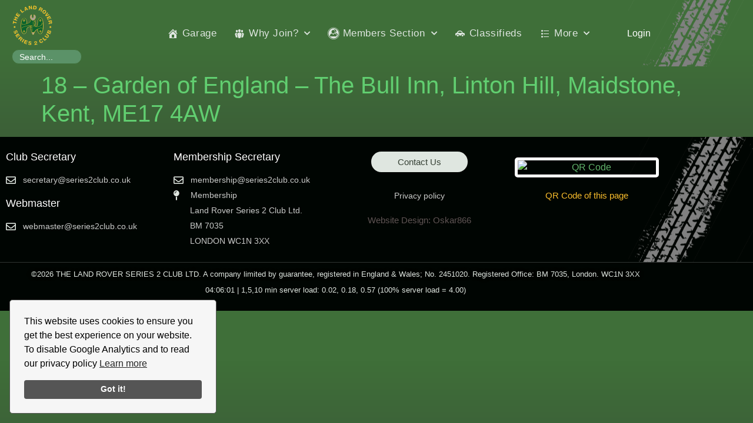

--- FILE ---
content_type: text/html; charset=UTF-8
request_url: https://landrover.series2club.co.uk/mapster-wp-location/10-east-midlands-the-becketts-corringham-lincs-dn21-5qp/
body_size: 42014
content:
<!doctype html>
<html lang="en-GB">
<head>
<meta charset="UTF-8">
<meta name="viewport" content="width=device-width, initial-scale=1">
<link rel="profile" href="https://gmpg.org/xfn/11">
<title>18 &#8211; Garden of England &#8211; The Bull Inn, Linton Hill, Maidstone, Kent, ME17 4AW &#8211; The Land Rover Series 2 Club</title>
<!-- PVC Template -->
<script type="text/template" id="pvc-stats-view-template">
<i class="pvc-stats-icon medium" aria-hidden="true"><svg xmlns="http://www.w3.org/2000/svg" version="1.0" viewBox="0 0 502 315" preserveAspectRatio="xMidYMid meet"><g transform="translate(0,332) scale(0.1,-0.1)" fill="" stroke="none"><path d="M2394 3279 l-29 -30 -3 -207 c-2 -182 0 -211 15 -242 39 -76 157 -76 196 0 15 31 17 60 15 243 l-3 209 -33 29 c-26 23 -41 29 -80 29 -41 0 -53 -5 -78 -31z"/><path d="M3085 3251 c-45 -19 -58 -50 -96 -229 -47 -217 -49 -260 -13 -295 52 -53 146 -42 177 20 16 31 87 366 87 410 0 70 -86 122 -155 94z"/><path d="M1751 3234 c-13 -9 -29 -31 -37 -50 -12 -29 -10 -49 21 -204 19 -94 39 -189 45 -210 14 -50 54 -80 110 -80 34 0 48 6 76 34 21 21 34 44 34 59 0 14 -18 113 -40 219 -37 178 -43 195 -70 221 -36 32 -101 37 -139 11z"/><path d="M1163 3073 c-36 -7 -73 -59 -73 -102 0 -56 133 -378 171 -413 34 -32 83 -37 129 -13 70 36 67 87 -16 290 -86 209 -89 214 -129 231 -35 14 -42 15 -82 7z"/><path d="M3689 3066 c-15 -9 -33 -30 -42 -48 -48 -103 -147 -355 -147 -375 0 -98 131 -148 192 -74 13 15 57 108 97 206 80 196 84 226 37 273 -30 30 -99 39 -137 18z"/><path d="M583 2784 c-38 -19 -67 -74 -58 -113 9 -42 211 -354 242 -373 16 -10 45 -18 66 -18 51 0 107 52 107 100 0 39 -1 41 -124 234 -80 126 -108 162 -133 173 -41 17 -61 16 -100 -3z"/><path d="M4250 2784 c-14 -9 -74 -91 -133 -183 -95 -150 -107 -173 -107 -213 0 -55 33 -94 87 -104 67 -13 90 8 211 198 130 202 137 225 78 284 -27 27 -42 34 -72 34 -22 0 -50 -8 -64 -16z"/><path d="M2275 2693 c-553 -48 -1095 -270 -1585 -649 -135 -104 -459 -423 -483 -476 -23 -49 -22 -139 2 -186 73 -142 361 -457 571 -626 285 -228 642 -407 990 -497 242 -63 336 -73 660 -74 310 0 370 5 595 52 535 111 1045 392 1455 803 122 121 250 273 275 326 19 41 19 137 0 174 -41 79 -309 363 -465 492 -447 370 -946 591 -1479 653 -113 14 -422 18 -536 8z m395 -428 c171 -34 330 -124 456 -258 112 -119 167 -219 211 -378 27 -96 24 -300 -5 -401 -72 -255 -236 -447 -474 -557 -132 -62 -201 -76 -368 -76 -167 0 -236 14 -368 76 -213 98 -373 271 -451 485 -162 444 86 934 547 1084 153 49 292 57 452 25z m909 -232 c222 -123 408 -262 593 -441 76 -74 138 -139 138 -144 0 -16 -233 -242 -330 -319 -155 -123 -309 -223 -461 -299 l-81 -41 32 46 c18 26 49 83 70 128 143 306 141 649 -6 957 -25 52 -61 116 -79 142 l-34 47 45 -20 c26 -10 76 -36 113 -56z m-2057 25 c-40 -58 -105 -190 -130 -263 -110 -324 -59 -707 132 -981 25 -35 42 -64 37 -64 -19 0 -241 119 -326 174 -188 122 -406 314 -532 468 l-58 71 108 103 c185 178 428 349 672 473 66 33 121 60 123 61 2 0 -10 -19 -26 -42z"/><path d="M2375 1950 c-198 -44 -350 -190 -395 -379 -18 -76 -8 -221 19 -290 114 -284 457 -406 731 -260 98 52 188 154 231 260 27 69 37 214 19 290 -38 163 -166 304 -326 360 -67 23 -215 33 -279 19z"/></g></svg></i>
<%= total_view %> total views	<% if ( today_view > 0 ) { %>
<span class="views_today">,  <%= today_view %> views today</span>
<% } %>
</span>
</script>
<meta name='robots' content='max-image-preview:large' />
<script>
var gaProperty = 'G-K2ZQ5FG81E';
var disableStr = 'ga-disable-' + gaProperty;
if (document.cookie.indexOf(disableStr + '=true') > -1) {
window[disableStr] = true;
}
function gaOptout() {
document.cookie = disableStr + '=true; expires=Thu, 31 Dec 2099 23:59:59 UTC; path=/';
window[disableStr] = true;
}
</script><link rel="alternate" type="application/rss+xml" title="The Land Rover Series 2 Club &raquo; Feed" href="https://landrover.series2club.co.uk/feed/" />
<link rel="alternate" type="application/rss+xml" title="The Land Rover Series 2 Club &raquo; Comments Feed" href="https://landrover.series2club.co.uk/comments/feed/" />
<link rel="alternate" title="oEmbed (JSON)" type="application/json+oembed" href="https://landrover.series2club.co.uk/wp-json/oembed/1.0/embed?url=https%3A%2F%2Flandrover.series2club.co.uk%2Fmapster-wp-location%2F10-east-midlands-the-becketts-corringham-lincs-dn21-5qp%2F" />
<link rel="alternate" title="oEmbed (XML)" type="text/xml+oembed" href="https://landrover.series2club.co.uk/wp-json/oembed/1.0/embed?url=https%3A%2F%2Flandrover.series2club.co.uk%2Fmapster-wp-location%2F10-east-midlands-the-becketts-corringham-lincs-dn21-5qp%2F&#038;format=xml" />
<style id="content-control-block-styles">
@media (max-width: 640px) {
.cc-hide-on-mobile {
display: none !important;
}
}
@media (min-width: 641px) and (max-width: 920px) {
.cc-hide-on-tablet {
display: none !important;
}
}
@media (min-width: 921px) and (max-width: 1440px) {
.cc-hide-on-desktop {
display: none !important;
}
}		</style>
<style id='wp-img-auto-sizes-contain-inline-css'>
img:is([sizes=auto i],[sizes^="auto," i]){contain-intrinsic-size:3000px 1500px}
/*# sourceURL=wp-img-auto-sizes-contain-inline-css */
</style>
<style id='wp-emoji-styles-inline-css'>
img.wp-smiley, img.emoji {
display: inline !important;
border: none !important;
box-shadow: none !important;
height: 1em !important;
width: 1em !important;
margin: 0 0.07em !important;
vertical-align: -0.1em !important;
background: none !important;
padding: 0 !important;
}
/*# sourceURL=wp-emoji-styles-inline-css */
</style>
<link rel='stylesheet' id='wp-block-library-css' href='//landrover.series2club.co.uk/wp-content/cache/wpfc-minified/kbpv29hl/4pns7.css' media='all' />
<link rel='stylesheet' id='dlp-login-forms-css' href='//landrover.series2club.co.uk/wp-content/cache/wpfc-minified/dq7dnywk/4pns7.css' media='all' />
<link rel='stylesheet' id='content-control-block-styles-css' href='//landrover.series2club.co.uk/wp-content/cache/wpfc-minified/e76gldli/4pns7.css' media='all' />
<style id='global-styles-inline-css'>
:root{--wp--preset--aspect-ratio--square: 1;--wp--preset--aspect-ratio--4-3: 4/3;--wp--preset--aspect-ratio--3-4: 3/4;--wp--preset--aspect-ratio--3-2: 3/2;--wp--preset--aspect-ratio--2-3: 2/3;--wp--preset--aspect-ratio--16-9: 16/9;--wp--preset--aspect-ratio--9-16: 9/16;--wp--preset--color--black: #000000;--wp--preset--color--cyan-bluish-gray: #abb8c3;--wp--preset--color--white: #ffffff;--wp--preset--color--pale-pink: #f78da7;--wp--preset--color--vivid-red: #cf2e2e;--wp--preset--color--luminous-vivid-orange: #ff6900;--wp--preset--color--luminous-vivid-amber: #fcb900;--wp--preset--color--light-green-cyan: #7bdcb5;--wp--preset--color--vivid-green-cyan: #00d084;--wp--preset--color--pale-cyan-blue: #8ed1fc;--wp--preset--color--vivid-cyan-blue: #0693e3;--wp--preset--color--vivid-purple: #9b51e0;--wp--preset--gradient--vivid-cyan-blue-to-vivid-purple: linear-gradient(135deg,rgb(6,147,227) 0%,rgb(155,81,224) 100%);--wp--preset--gradient--light-green-cyan-to-vivid-green-cyan: linear-gradient(135deg,rgb(122,220,180) 0%,rgb(0,208,130) 100%);--wp--preset--gradient--luminous-vivid-amber-to-luminous-vivid-orange: linear-gradient(135deg,rgb(252,185,0) 0%,rgb(255,105,0) 100%);--wp--preset--gradient--luminous-vivid-orange-to-vivid-red: linear-gradient(135deg,rgb(255,105,0) 0%,rgb(207,46,46) 100%);--wp--preset--gradient--very-light-gray-to-cyan-bluish-gray: linear-gradient(135deg,rgb(238,238,238) 0%,rgb(169,184,195) 100%);--wp--preset--gradient--cool-to-warm-spectrum: linear-gradient(135deg,rgb(74,234,220) 0%,rgb(151,120,209) 20%,rgb(207,42,186) 40%,rgb(238,44,130) 60%,rgb(251,105,98) 80%,rgb(254,248,76) 100%);--wp--preset--gradient--blush-light-purple: linear-gradient(135deg,rgb(255,206,236) 0%,rgb(152,150,240) 100%);--wp--preset--gradient--blush-bordeaux: linear-gradient(135deg,rgb(254,205,165) 0%,rgb(254,45,45) 50%,rgb(107,0,62) 100%);--wp--preset--gradient--luminous-dusk: linear-gradient(135deg,rgb(255,203,112) 0%,rgb(199,81,192) 50%,rgb(65,88,208) 100%);--wp--preset--gradient--pale-ocean: linear-gradient(135deg,rgb(255,245,203) 0%,rgb(182,227,212) 50%,rgb(51,167,181) 100%);--wp--preset--gradient--electric-grass: linear-gradient(135deg,rgb(202,248,128) 0%,rgb(113,206,126) 100%);--wp--preset--gradient--midnight: linear-gradient(135deg,rgb(2,3,129) 0%,rgb(40,116,252) 100%);--wp--preset--font-size--small: 13px;--wp--preset--font-size--medium: 20px;--wp--preset--font-size--large: 36px;--wp--preset--font-size--x-large: 42px;--wp--preset--spacing--20: 0.44rem;--wp--preset--spacing--30: 0.67rem;--wp--preset--spacing--40: 1rem;--wp--preset--spacing--50: 1.5rem;--wp--preset--spacing--60: 2.25rem;--wp--preset--spacing--70: 3.38rem;--wp--preset--spacing--80: 5.06rem;--wp--preset--shadow--natural: 6px 6px 9px rgba(0, 0, 0, 0.2);--wp--preset--shadow--deep: 12px 12px 50px rgba(0, 0, 0, 0.4);--wp--preset--shadow--sharp: 6px 6px 0px rgba(0, 0, 0, 0.2);--wp--preset--shadow--outlined: 6px 6px 0px -3px rgb(255, 255, 255), 6px 6px rgb(0, 0, 0);--wp--preset--shadow--crisp: 6px 6px 0px rgb(0, 0, 0);}:root { --wp--style--global--content-size: 800px;--wp--style--global--wide-size: 1200px; }:where(body) { margin: 0; }.wp-site-blocks > .alignleft { float: left; margin-right: 2em; }.wp-site-blocks > .alignright { float: right; margin-left: 2em; }.wp-site-blocks > .aligncenter { justify-content: center; margin-left: auto; margin-right: auto; }:where(.wp-site-blocks) > * { margin-block-start: 24px; margin-block-end: 0; }:where(.wp-site-blocks) > :first-child { margin-block-start: 0; }:where(.wp-site-blocks) > :last-child { margin-block-end: 0; }:root { --wp--style--block-gap: 24px; }:root :where(.is-layout-flow) > :first-child{margin-block-start: 0;}:root :where(.is-layout-flow) > :last-child{margin-block-end: 0;}:root :where(.is-layout-flow) > *{margin-block-start: 24px;margin-block-end: 0;}:root :where(.is-layout-constrained) > :first-child{margin-block-start: 0;}:root :where(.is-layout-constrained) > :last-child{margin-block-end: 0;}:root :where(.is-layout-constrained) > *{margin-block-start: 24px;margin-block-end: 0;}:root :where(.is-layout-flex){gap: 24px;}:root :where(.is-layout-grid){gap: 24px;}.is-layout-flow > .alignleft{float: left;margin-inline-start: 0;margin-inline-end: 2em;}.is-layout-flow > .alignright{float: right;margin-inline-start: 2em;margin-inline-end: 0;}.is-layout-flow > .aligncenter{margin-left: auto !important;margin-right: auto !important;}.is-layout-constrained > .alignleft{float: left;margin-inline-start: 0;margin-inline-end: 2em;}.is-layout-constrained > .alignright{float: right;margin-inline-start: 2em;margin-inline-end: 0;}.is-layout-constrained > .aligncenter{margin-left: auto !important;margin-right: auto !important;}.is-layout-constrained > :where(:not(.alignleft):not(.alignright):not(.alignfull)){max-width: var(--wp--style--global--content-size);margin-left: auto !important;margin-right: auto !important;}.is-layout-constrained > .alignwide{max-width: var(--wp--style--global--wide-size);}body .is-layout-flex{display: flex;}.is-layout-flex{flex-wrap: wrap;align-items: center;}.is-layout-flex > :is(*, div){margin: 0;}body .is-layout-grid{display: grid;}.is-layout-grid > :is(*, div){margin: 0;}body{padding-top: 0px;padding-right: 0px;padding-bottom: 0px;padding-left: 0px;}a:where(:not(.wp-element-button)){text-decoration: underline;}:root :where(.wp-element-button, .wp-block-button__link){background-color: #32373c;border-width: 0;color: #fff;font-family: inherit;font-size: inherit;font-style: inherit;font-weight: inherit;letter-spacing: inherit;line-height: inherit;padding-top: calc(0.667em + 2px);padding-right: calc(1.333em + 2px);padding-bottom: calc(0.667em + 2px);padding-left: calc(1.333em + 2px);text-decoration: none;text-transform: inherit;}.has-black-color{color: var(--wp--preset--color--black) !important;}.has-cyan-bluish-gray-color{color: var(--wp--preset--color--cyan-bluish-gray) !important;}.has-white-color{color: var(--wp--preset--color--white) !important;}.has-pale-pink-color{color: var(--wp--preset--color--pale-pink) !important;}.has-vivid-red-color{color: var(--wp--preset--color--vivid-red) !important;}.has-luminous-vivid-orange-color{color: var(--wp--preset--color--luminous-vivid-orange) !important;}.has-luminous-vivid-amber-color{color: var(--wp--preset--color--luminous-vivid-amber) !important;}.has-light-green-cyan-color{color: var(--wp--preset--color--light-green-cyan) !important;}.has-vivid-green-cyan-color{color: var(--wp--preset--color--vivid-green-cyan) !important;}.has-pale-cyan-blue-color{color: var(--wp--preset--color--pale-cyan-blue) !important;}.has-vivid-cyan-blue-color{color: var(--wp--preset--color--vivid-cyan-blue) !important;}.has-vivid-purple-color{color: var(--wp--preset--color--vivid-purple) !important;}.has-black-background-color{background-color: var(--wp--preset--color--black) !important;}.has-cyan-bluish-gray-background-color{background-color: var(--wp--preset--color--cyan-bluish-gray) !important;}.has-white-background-color{background-color: var(--wp--preset--color--white) !important;}.has-pale-pink-background-color{background-color: var(--wp--preset--color--pale-pink) !important;}.has-vivid-red-background-color{background-color: var(--wp--preset--color--vivid-red) !important;}.has-luminous-vivid-orange-background-color{background-color: var(--wp--preset--color--luminous-vivid-orange) !important;}.has-luminous-vivid-amber-background-color{background-color: var(--wp--preset--color--luminous-vivid-amber) !important;}.has-light-green-cyan-background-color{background-color: var(--wp--preset--color--light-green-cyan) !important;}.has-vivid-green-cyan-background-color{background-color: var(--wp--preset--color--vivid-green-cyan) !important;}.has-pale-cyan-blue-background-color{background-color: var(--wp--preset--color--pale-cyan-blue) !important;}.has-vivid-cyan-blue-background-color{background-color: var(--wp--preset--color--vivid-cyan-blue) !important;}.has-vivid-purple-background-color{background-color: var(--wp--preset--color--vivid-purple) !important;}.has-black-border-color{border-color: var(--wp--preset--color--black) !important;}.has-cyan-bluish-gray-border-color{border-color: var(--wp--preset--color--cyan-bluish-gray) !important;}.has-white-border-color{border-color: var(--wp--preset--color--white) !important;}.has-pale-pink-border-color{border-color: var(--wp--preset--color--pale-pink) !important;}.has-vivid-red-border-color{border-color: var(--wp--preset--color--vivid-red) !important;}.has-luminous-vivid-orange-border-color{border-color: var(--wp--preset--color--luminous-vivid-orange) !important;}.has-luminous-vivid-amber-border-color{border-color: var(--wp--preset--color--luminous-vivid-amber) !important;}.has-light-green-cyan-border-color{border-color: var(--wp--preset--color--light-green-cyan) !important;}.has-vivid-green-cyan-border-color{border-color: var(--wp--preset--color--vivid-green-cyan) !important;}.has-pale-cyan-blue-border-color{border-color: var(--wp--preset--color--pale-cyan-blue) !important;}.has-vivid-cyan-blue-border-color{border-color: var(--wp--preset--color--vivid-cyan-blue) !important;}.has-vivid-purple-border-color{border-color: var(--wp--preset--color--vivid-purple) !important;}.has-vivid-cyan-blue-to-vivid-purple-gradient-background{background: var(--wp--preset--gradient--vivid-cyan-blue-to-vivid-purple) !important;}.has-light-green-cyan-to-vivid-green-cyan-gradient-background{background: var(--wp--preset--gradient--light-green-cyan-to-vivid-green-cyan) !important;}.has-luminous-vivid-amber-to-luminous-vivid-orange-gradient-background{background: var(--wp--preset--gradient--luminous-vivid-amber-to-luminous-vivid-orange) !important;}.has-luminous-vivid-orange-to-vivid-red-gradient-background{background: var(--wp--preset--gradient--luminous-vivid-orange-to-vivid-red) !important;}.has-very-light-gray-to-cyan-bluish-gray-gradient-background{background: var(--wp--preset--gradient--very-light-gray-to-cyan-bluish-gray) !important;}.has-cool-to-warm-spectrum-gradient-background{background: var(--wp--preset--gradient--cool-to-warm-spectrum) !important;}.has-blush-light-purple-gradient-background{background: var(--wp--preset--gradient--blush-light-purple) !important;}.has-blush-bordeaux-gradient-background{background: var(--wp--preset--gradient--blush-bordeaux) !important;}.has-luminous-dusk-gradient-background{background: var(--wp--preset--gradient--luminous-dusk) !important;}.has-pale-ocean-gradient-background{background: var(--wp--preset--gradient--pale-ocean) !important;}.has-electric-grass-gradient-background{background: var(--wp--preset--gradient--electric-grass) !important;}.has-midnight-gradient-background{background: var(--wp--preset--gradient--midnight) !important;}.has-small-font-size{font-size: var(--wp--preset--font-size--small) !important;}.has-medium-font-size{font-size: var(--wp--preset--font-size--medium) !important;}.has-large-font-size{font-size: var(--wp--preset--font-size--large) !important;}.has-x-large-font-size{font-size: var(--wp--preset--font-size--x-large) !important;}
:root :where(.wp-block-pullquote){font-size: 1.5em;line-height: 1.6;}
/*# sourceURL=global-styles-inline-css */
</style>
<link rel='stylesheet' id='CMMLstyle-css' href='//landrover.series2club.co.uk/wp-content/plugins/crossmember-member-login/style.css?ver=6.9' media='all' />
<link rel='stylesheet' id='dashicons-css' href='//landrover.series2club.co.uk/wp-content/cache/wpfc-minified/drrulsz5/4pns7.css' media='all' />
<link rel='stylesheet' id='a3-pvc-style-css' href='//landrover.series2club.co.uk/wp-content/cache/wpfc-minified/3ofdjwb/4pns7.css' media='all' />
<link rel='stylesheet' id='bwg_fonts-css' href='//landrover.series2club.co.uk/wp-content/cache/wpfc-minified/8k4pvlxf/4pns7.css' media='all' />
<link rel='stylesheet' id='sumoselect-css' href='//landrover.series2club.co.uk/wp-content/cache/wpfc-minified/qvfeivsy/4pns7.css' media='all' />
<link rel='stylesheet' id='mCustomScrollbar-css' href='//landrover.series2club.co.uk/wp-content/cache/wpfc-minified/lktmcntv/4pns7.css' media='all' />
<link rel='stylesheet' id='bwg_googlefonts-css' href='https://fonts.googleapis.com/css?family=Ubuntu&#038;subset=greek,latin,greek-ext,vietnamese,cyrillic-ext,latin-ext,cyrillic' media='all' />
<link rel='stylesheet' id='bwg_frontend-css' href='//landrover.series2club.co.uk/wp-content/cache/wpfc-minified/2dw12f07/4pns7.css' media='all' />
<link rel='stylesheet' id='wpsc-style-css' href='//landrover.series2club.co.uk/wp-content/cache/wpfc-minified/8kya3o3e/4pns7.css' media='all' />
<link rel='stylesheet' id='ivory-search-styles-css' href='//landrover.series2club.co.uk/wp-content/cache/wpfc-minified/881yoc4u/4pns7.css' media='all' />
<link rel='stylesheet' id='hello-elementor-css' href='//landrover.series2club.co.uk/wp-content/cache/wpfc-minified/f2c5fa6s/4pns7.css' media='all' />
<link rel='stylesheet' id='hello-elementor-theme-style-css' href='//landrover.series2club.co.uk/wp-content/cache/wpfc-minified/kbkm64i8/4pns7.css' media='all' />
<link rel='stylesheet' id='hello-elementor-header-footer-css' href='//landrover.series2club.co.uk/wp-content/cache/wpfc-minified/8vxckyg2/4pns7.css' media='all' />
<link rel='stylesheet' id='elementor-frontend-css' href='//landrover.series2club.co.uk/wp-content/cache/wpfc-minified/fxzzdcd/4pns7.css' media='all' />
<link rel='stylesheet' id='elementor-post-83-css' href='https://landrover.series2club.co.uk/wp-content/uploads/elementor/css/post-83.css?ver=1769177570' media='all' />
<link rel='stylesheet' id='dflip-style-css' href='https://landrover.series2club.co.uk/wp-content/plugins/3d-flipbook-dflip-lite/assets/css/dflip.min.css?ver=2.4.20' media='all' />
<link rel='stylesheet' id='widget-image-css' href='//landrover.series2club.co.uk/wp-content/cache/wpfc-minified/1mwdqn75/4pns7.css' media='all' />
<link rel='stylesheet' id='widget-nav-menu-css' href='//landrover.series2club.co.uk/wp-content/cache/wpfc-minified/6jw2kysp/4pns7.css' media='all' />
<link rel='stylesheet' id='e-sticky-css' href='//landrover.series2club.co.uk/wp-content/cache/wpfc-minified/2ym2r684/4pns7.css' media='all' />
<link rel='stylesheet' id='widget-heading-css' href='//landrover.series2club.co.uk/wp-content/cache/wpfc-minified/g1jdk669/4pns7.css' media='all' />
<link rel='stylesheet' id='widget-icon-list-css' href='//landrover.series2club.co.uk/wp-content/cache/wpfc-minified/qlf9gj7i/4pns7.css' media='all' />
<link rel='stylesheet' id='e-animation-zoomIn-css' href='//landrover.series2club.co.uk/wp-content/cache/wpfc-minified/f5yc4ssc/4pns7.css' media='all' />
<link rel='stylesheet' id='widget-form-css' href='//landrover.series2club.co.uk/wp-content/cache/wpfc-minified/g0c3lygt/4pns7.css' media='all' />
<link rel='stylesheet' id='e-animation-fadeInLeft-css' href='//landrover.series2club.co.uk/wp-content/cache/wpfc-minified/9lg0qh9z/4pns7.css' media='all' />
<link rel='stylesheet' id='e-popup-css' href='//landrover.series2club.co.uk/wp-content/cache/wpfc-minified/6nkez6rx/4pns7.css' media='all' />
<link rel='stylesheet' id='e-animation-fadeIn-css' href='//landrover.series2club.co.uk/wp-content/cache/wpfc-minified/lx4lz7m0/4pns7.css' media='all' />
<link rel='stylesheet' id='widget-image-box-css' href='//landrover.series2club.co.uk/wp-content/cache/wpfc-minified/2eibxecn/4pns7.css' media='all' />
<link rel='stylesheet' id='e-animation-grow-css' href='//landrover.series2club.co.uk/wp-content/cache/wpfc-minified/l8k8wfc8/4pns7.css' media='all' />
<link rel='stylesheet' id='eael-general-css' href='//landrover.series2club.co.uk/wp-content/cache/wpfc-minified/6vk43mjr/4pns7.css' media='all' />
<link rel='stylesheet' id='eael-21590-css' href='//landrover.series2club.co.uk/wp-content/cache/wpfc-minified/1pu8u6b6/4pns7.css' media='all' />
<link rel='stylesheet' id='elementor-icons-css' href='//landrover.series2club.co.uk/wp-content/cache/wpfc-minified/9idq6vug/4pns7.css' media='all' />
<style id='elementor-icons-inline-css'>
.elementor-add-new-section .elementor-add-templately-promo-button{
background-color: #5d4fff !important;
background-image: url(https://landrover.series2club.co.uk/wp-content/plugins/essential-addons-for-elementor-lite/assets/admin/images/templately/logo-icon.svg);
background-repeat: no-repeat;
background-position: center center;
position: relative;
}
.elementor-add-new-section .elementor-add-templately-promo-button > i{
height: 12px;
}
body .elementor-add-new-section .elementor-add-section-area-button {
margin-left: 0;
}
.elementor-add-new-section .elementor-add-templately-promo-button{
background-color: #5d4fff !important;
background-image: url(https://landrover.series2club.co.uk/wp-content/plugins/essential-addons-for-elementor-lite/assets/admin/images/templately/logo-icon.svg);
background-repeat: no-repeat;
background-position: center center;
position: relative;
}
.elementor-add-new-section .elementor-add-templately-promo-button > i{
height: 12px;
}
body .elementor-add-new-section .elementor-add-section-area-button {
margin-left: 0;
}
/*# sourceURL=elementor-icons-inline-css */
</style>
<link rel='stylesheet' id='font-awesome-5-all-css' href='//landrover.series2club.co.uk/wp-content/cache/wpfc-minified/q81k56pq/4pns7.css' media='all' />
<link rel='stylesheet' id='font-awesome-4-shim-css' href='//landrover.series2club.co.uk/wp-content/cache/wpfc-minified/7ai7w95e/4pns7.css' media='all' />
<link rel='stylesheet' id='elementor-post-12646-css' href='https://landrover.series2club.co.uk/wp-content/uploads/elementor/css/post-12646.css?ver=1769177702' media='all' />
<link rel='stylesheet' id='elementor-post-15866-css' href='https://landrover.series2club.co.uk/wp-content/uploads/elementor/css/post-15866.css?ver=1769177702' media='all' />
<link rel='stylesheet' id='elementor-post-31076-css' href='https://landrover.series2club.co.uk/wp-content/uploads/elementor/css/post-31076.css?ver=1769177570' media='all' />
<link rel='stylesheet' id='elementor-post-30003-css' href='https://landrover.series2club.co.uk/wp-content/uploads/elementor/css/post-30003.css?ver=1769177570' media='all' />
<link rel='stylesheet' id='elementor-post-28302-css' href='https://landrover.series2club.co.uk/wp-content/uploads/elementor/css/post-28302.css?ver=1769177570' media='all' />
<link rel='stylesheet' id='elementor-post-28219-css' href='https://landrover.series2club.co.uk/wp-content/uploads/elementor/css/post-28219.css?ver=1769177570' media='all' />
<link rel='stylesheet' id='elementor-post-25918-css' href='https://landrover.series2club.co.uk/wp-content/uploads/elementor/css/post-25918.css?ver=1769177571' media='all' />
<link rel='stylesheet' id='elementor-post-21993-css' href='https://landrover.series2club.co.uk/wp-content/uploads/elementor/css/post-21993.css?ver=1769177571' media='all' />
<link rel='stylesheet' id='elementor-post-21856-css' href='https://landrover.series2club.co.uk/wp-content/uploads/elementor/css/post-21856.css?ver=1769177571' media='all' />
<link rel='stylesheet' id='elementor-post-21590-css' href='https://landrover.series2club.co.uk/wp-content/uploads/elementor/css/post-21590.css?ver=1769177571' media='all' />
<link rel='stylesheet' id='elementor-post-21559-css' href='https://landrover.series2club.co.uk/wp-content/uploads/elementor/css/post-21559.css?ver=1769177571' media='all' />
<link rel='stylesheet' id='elementor-post-21516-css' href='https://landrover.series2club.co.uk/wp-content/uploads/elementor/css/post-21516.css?ver=1769177571' media='all' />
<link rel='stylesheet' id='a3pvc-css' href='//landrover.series2club.co.uk/wp-content/cache/wpfc-minified/8vibzc5q/4pns7.css' media='all' />
<link rel='stylesheet' id='code-snippets-site-css-styles-css' href='//landrover.series2club.co.uk/wp-content/cache/wpfc-minified/kl12lfoh/4pns7.css' media='all' />
<style id='posts-table-pro-head-inline-css'>
table.posts-data-table { visibility: hidden; }
/*# sourceURL=posts-table-pro-head-inline-css */
</style>
<link rel='stylesheet' id='wpr-text-animations-css-css' href='//landrover.series2club.co.uk/wp-content/cache/wpfc-minified/e3kz1d3l/4pns6.css' media='all' />
<link rel='stylesheet' id='wpr-addons-css-css' href='//landrover.series2club.co.uk/wp-content/cache/wpfc-minified/kcayndx4/4pns6.css' media='all' />
<link rel='stylesheet' id='elementor-gf-local-synetactile-css' href='//landrover.series2club.co.uk/wp-content/cache/wpfc-minified/kll7zul3/4pns6.css' media='all' />
<link rel='stylesheet' id='elementor-icons-shared-0-css' href='//landrover.series2club.co.uk/wp-content/cache/wpfc-minified/9igqtkh8/4pns6.css' media='all' />
<link rel='stylesheet' id='elementor-icons-fa-solid-css' href='//landrover.series2club.co.uk/wp-content/cache/wpfc-minified/f3dgimjt/4pns6.css' media='all' />
<link rel='stylesheet' id='elementor-icons-fa-regular-css' href='//landrover.series2club.co.uk/wp-content/cache/wpfc-minified/1cx998op/4pns6.css' media='all' />
<link rel='stylesheet' id='elementor-icons-fa-brands-css' href='//landrover.series2club.co.uk/wp-content/cache/wpfc-minified/13emyegp/4pns6.css' media='all' />
<script src='//landrover.series2club.co.uk/wp-content/cache/wpfc-minified/l9o1lems/4pns7.js' type="text/javascript"></script>
<!-- <script data-cfasync="false" src="https://landrover.series2club.co.uk/wp-includes/js/jquery/jquery.min.js?ver=3.7.1" id="jquery-core-js"></script> -->
<!-- <script data-cfasync="false" src="https://landrover.series2club.co.uk/wp-includes/js/jquery/jquery-migrate.min.js?ver=3.4.1" id="jquery-migrate-js"></script> -->
<!-- <script src="https://landrover.series2club.co.uk/wp-includes/js/underscore.min.js?ver=1.13.7" id="underscore-js"></script> -->
<!-- <script src="https://landrover.series2club.co.uk/wp-includes/js/backbone.min.js?ver=1.6.0" id="backbone-js"></script> -->
<script id="a3-pvc-backbone-js-extra">
var pvc_vars = {"rest_api_url":"https://landrover.series2club.co.uk/wp-json/pvc/v1","ajax_url":"https://landrover.series2club.co.uk/wp-admin/admin-ajax.php","security":"9bdf2f7cb9","ajax_load_type":"rest_api"};
//# sourceURL=a3-pvc-backbone-js-extra
</script>
<script src='//landrover.series2club.co.uk/wp-content/cache/wpfc-minified/77eqye5e/4pns7.js' type="text/javascript"></script>
<!-- <script src="https://landrover.series2club.co.uk/wp-content/plugins/page-views-count/assets/js/pvc.backbone.min.js?ver=2.8.7" id="a3-pvc-backbone-js"></script> -->
<!-- <script src="https://landrover.series2club.co.uk/wp-content/plugins/photo-gallery/js/jquery.lazy.min.js?ver=1.8.37" id="bwg_lazyload-js"></script> -->
<!-- <script src="https://landrover.series2club.co.uk/wp-content/plugins/photo-gallery/js/jquery.sumoselect.min.js?ver=3.4.6" id="sumoselect-js"></script> -->
<!-- <script src="https://landrover.series2club.co.uk/wp-content/plugins/photo-gallery/js/tocca.min.js?ver=2.0.9" id="bwg_mobile-js"></script> -->
<!-- <script src="https://landrover.series2club.co.uk/wp-content/plugins/photo-gallery/js/jquery.mCustomScrollbar.concat.min.js?ver=3.1.5" id="mCustomScrollbar-js"></script> -->
<!-- <script src="https://landrover.series2club.co.uk/wp-content/plugins/photo-gallery/js/jquery.fullscreen.min.js?ver=0.6.0" id="jquery-fullscreen-js"></script> -->
<script id="bwg_frontend-js-extra">
var bwg_objectsL10n = {"bwg_field_required":"field is required.","bwg_mail_validation":"This is not a valid email address.","bwg_search_result":"There are no images matching your search.","bwg_select_tag":"Select Tag","bwg_order_by":"Order By","bwg_search":"Search","bwg_show_ecommerce":"Show Ecommerce","bwg_hide_ecommerce":"Hide Ecommerce","bwg_show_comments":"Show Comments","bwg_hide_comments":"Hide Comments","bwg_restore":"Restore","bwg_maximize":"Maximise","bwg_fullscreen":"Fullscreen","bwg_exit_fullscreen":"Exit Fullscreen","bwg_search_tag":"SEARCH...","bwg_tag_no_match":"No tags found","bwg_all_tags_selected":"All tags selected","bwg_tags_selected":"tags selected","play":"Play","pause":"Pause","is_pro":"","bwg_play":"Play","bwg_pause":"Pause","bwg_hide_info":"Hide info","bwg_show_info":"Show info","bwg_hide_rating":"Hide rating","bwg_show_rating":"Show rating","ok":"Ok","cancel":"Cancel","select_all":"Select all","lazy_load":"1","lazy_loader":"https://landrover.series2club.co.uk/wp-content/plugins/photo-gallery/images/ajax_loader.png","front_ajax":"0","bwg_tag_see_all":"see all tags","bwg_tag_see_less":"see less tags"};
//# sourceURL=bwg_frontend-js-extra
</script>
<script src='//landrover.series2club.co.uk/wp-content/cache/wpfc-minified/oajfi1w/4pns7.js' type="text/javascript"></script>
<!-- <script src="https://landrover.series2club.co.uk/wp-content/plugins/photo-gallery/js/scripts.min.js?ver=1.8.37" id="bwg_frontend-js"></script> -->
<!-- <script src="https://landrover.series2club.co.uk/wp-content/plugins/elementor/assets/lib/font-awesome/js/v4-shims.min.js?ver=3.34.1" id="font-awesome-4-shim-js"></script> -->
<link rel="https://api.w.org/" href="https://landrover.series2club.co.uk/wp-json/" /><link rel="alternate" title="JSON" type="application/json" href="https://landrover.series2club.co.uk/wp-json/wp/v2/mapster-wp-location/1351" /><link rel="EditURI" type="application/rsd+xml" title="RSD" href="https://landrover.series2club.co.uk/xmlrpc.php?rsd" />
<meta name="generator" content="WordPress 6.9" />
<link rel="canonical" href="https://landrover.series2club.co.uk/mapster-wp-location/10-east-midlands-the-becketts-corringham-lincs-dn21-5qp/" />
<link rel='shortlink' href='https://landrover.series2club.co.uk/?p=1351' />
<!-- Stream WordPress user activity plugin v4.1.1 -->
<!-- WP Simple Shopping Cart plugin v5.2.6 - https://wordpress.org/plugins/wordpress-simple-paypal-shopping-cart/ -->
<script type="text/javascript">
function ReadForm (obj1, tst) {
// Read the user form
var i,j,pos;
val_total="";val_combo="";
for (i=0; i<obj1.length; i++)
{
// run entire form
obj = obj1.elements[i];           // a form element
if (obj.type == "select-one")
{   // just selects
if (obj.name == "quantity" ||
obj.name == "amount") continue;
pos = obj.selectedIndex;        // which option selected
const selected_option = obj.options[pos];
val = selected_option?.value;   // selected value
if (selected_option?.getAttribute("data-display-text")){
val = selected_option?.getAttribute("data-display-text");
}
val_combo = val_combo + " (" + val + ")";
}
}
// Now summarize everything we have processed above
val_total = obj1.product_tmp.value + val_combo;
obj1.wspsc_product.value = val_total;
}
</script>
<style>
/*Woocommerce Quickveiw Add to Quote button colour*/
button.single_add_to_cart_button.button.alt {
background-color: #17AD36;
}
button.single_add_to_cart_button.button.alt:hover {
background-color:#61CE70;
transition: 0.7s;
}
</style>
<style>
/*.grecaptcha-badge { 
visibility: hidden; 
}*/
.grecaptcha-badge {
width: 70px !important;
overflow: hidden !important;
transition: all 0.3s ease !important;
left: 4px !important;
bottom: 70px !important;
}
.grecaptcha-badge:hover {
width: 256px !important;
}
@media only screen and (max-width: 900px) {
.grecaptcha-badge { 
visibility: hidden; 
}
}
</style>
<style>
/*Format font of Prev, Numbers, ... and Next*/
.posts-table-controls .ellipsis, .posts-table-controls .dataTables_paginate a.paginate_button, .posts-table-controls .dataTables_paginate a.paginate_button.previous, .posts-table-controls .dataTables_paginate a.paginate_button.next  {
color: #61c852 !important;
border-width: 1px !important;
}
/*Format font of Current selected tab*/
.posts-table-controls, .dataTables_paginate a.paginate_button.current {
/*color: black !important;
background: #e3e3e3 !important;*/
background-color: rgba(1, 1, 1, 0.0);
}
/*Format font when hovering over Prev, Numbers, ... and Next*/
.posts-table-controls .dataTables_paginate a.paginate_button:hover, .posts-table-controls .dataTables_paginate a.paginate_button.previous:hover, .posts-table-controls .dataTables_paginate a.paginate_button.current:hover, .posts-table-controls .dataTables_paginate a.paginate_button.next:hover aginate-button.next:hover {
color: black !important;
background: #c6c6c6 !important;
border: none;
}
/*Hide Prev and Next when at the first or last tab*/
.posts-table-controls .dataTables_paginate a.paginate_button.previous.disabled, .posts-table-controls .dataTables_paginate a.paginate_button.next.disabled { 
opacity: 0 !important;
}
/*Style the 'download Selected Documents' button*/
.dlp-multiple-download-btn, .dlp-multiple-download-btn:focus, .dlp-multiple-download-btn:hover {
color: #e3e3e3;
background-color: rgba(1, 1, 1, 0.0);
border: none;
font-size: smaller;
}
</style>
<style>
/*Format font of Current selected tab*/
.dlp-grid-paginate-button.number.current {
color: #61c852 !important;
background: rgba(1, 1, 1, 0.0) !important;
border-radius: 50px !important;
border-width: 1px !important;
}
/*Format font of Prev, Numbers, ... and Next*/
.dlp-grid-pagination, .dlp-grid-paginate-button.prev, .dlp-grid-paginate-button.number, .dlp-grid-paginate-button.next {
color: #61c852!important;
border-width: 1px !important;
}		
/*Format font when hovering over Prev, Numbers, ... and Next*/
.dlp-grid-paginate-button.prev:hover, .dlp-grid-paginate-button.number:hover, .dlp-grid-paginate-button.next:hover {
color: black !important;
background: #c6c6c6 !important;
border: none;
border-radius: 50px !important;
}
/*Hide Prev and Next when at the first or last tab*/
.dlp-grid-paginate-button.prev.disabled, .dlp-grid-paginate-button.next.disabled { 
opacity: 0 !important;
}
.dlp-grid-totals, .dlp-grid-search:first-child {
color: #61c852!important;
}
.dlp-grid-search input[type=search] {
border-radius: 50px !important;
}
</style>
<script src="https://cdn.websitepolicies.io/lib/cconsent/cconsent.min.js" defer></script><script>window.addEventListener("load",function(){window.wpcb.init({"colors":{"popup":{"background":"#f6f6f6","text":"#000000","border":"#555555"},"button":{"background":"#555555","text":"#ffffff"}},"content":{"message":"This website uses cookies to ensure you get the best experience on your website.  To disable Google Analytics and to read our privacy policy","href":"https://landrover.series2club.co.uk/privacy-policy/"},"border":"thin","corners":"small"})});</script>	<style>
.post-password-form {
padding: 200px 100px;
height: 100vh;
background: lightgray;
color: green;
}
</style>
<style>
.stripe_payments_rally_button {
background-color:#6f45e7;
border-radius:45px;
border:1px solid #6f45e7;
display:inline-block;
cursor:pointer;
color:#ffffff;
font-family:Tahoma;
font-size:16px;
font-weight:bold;
padding:12px 44px;
text-decoration:none;
text-shadow:0px 1px 0px #528ecc;
}
.stripe_payments_rally_button:hover {
background-color:#2936aa;
}
.stripe_payments_rally_button:active {
background-color:#2936aa;
}
.stripe_payments_rally_button:focus {
background-color:#2936aa;
}
/* @media only screen and (max-width: 400px) {
.stripe_payments_rally_button {
font-size: 12px;
padding:12px 15px;
}
} */
</style>
<style>
/* Logged in & out conditions */
.logged-in-condition .hide-logged-in {
display: none!important;
}
.logged-out-condition .hide-logged-out {
display: none!important;
} 
</style>
<style>
/* Club Official or not condition */
.club-official-condition-true .hide-club-official-true {
display: none!important;
}
.club-official-condition-false .hide-club-official-false {
display: none!important;
} 
</style>
<script type="text/javascript">
var ajaxurl = "https://landrover.series2club.co.uk/wp-admin/admin-ajax.php";
</script><meta name="description" content="Land Rover Series 2 Club Membership Discount Classifieds For Sale Restoration Service manuals"><style>
#wpcode-progress-bar {
position: fixed;
top: 0;
left: 0;
width: 0%;
height: 3px; /* Increases thickness of Bar */
background-color: #d1a027; /* Change the color as you want */
z-index: 99;
}
@media( min-width: 769px ) {
.admin-bar #wpcode-progress-bar {
top: 32px;
}
}
</style><style>
img {
pointer-events:none;
}
</style>
<meta name="generator" content="Elementor 3.34.1; features: additional_custom_breakpoints; settings: css_print_method-external, google_font-enabled, font_display-swap">
<!-- Google tag (gtag.js) -->
<script async src="https://www.googletagmanager.com/gtag/js?id=G-K2ZQ5FG81E"></script>
<script>
window.dataLayer = window.dataLayer || [];
function gtag(){dataLayer.push(arguments);}
gtag('js', new Date());
gtag('config', 'G-K2ZQ5FG81E');
</script>
<style type="text/css">.wpa-field--website_address, .adverts-field-name-website_address { display: none !important }</style>			<style>
.e-con.e-parent:nth-of-type(n+4):not(.e-lazyloaded):not(.e-no-lazyload),
.e-con.e-parent:nth-of-type(n+4):not(.e-lazyloaded):not(.e-no-lazyload) * {
background-image: none !important;
}
@media screen and (max-height: 1024px) {
.e-con.e-parent:nth-of-type(n+3):not(.e-lazyloaded):not(.e-no-lazyload),
.e-con.e-parent:nth-of-type(n+3):not(.e-lazyloaded):not(.e-no-lazyload) * {
background-image: none !important;
}
}
@media screen and (max-height: 640px) {
.e-con.e-parent:nth-of-type(n+2):not(.e-lazyloaded):not(.e-no-lazyload),
.e-con.e-parent:nth-of-type(n+2):not(.e-lazyloaded):not(.e-no-lazyload) * {
background-image: none !important;
}
}
</style>
<meta name="theme-color" content="#3F6F39">
<link rel="icon" href="https://landrover.series2club.co.uk/wp-content/uploads/logo/Series2_logo-100x100.jpg" sizes="32x32" />
<link rel="icon" href="https://landrover.series2club.co.uk/wp-content/uploads/logo/Series2_logo-300x300.jpg" sizes="192x192" />
<link rel="apple-touch-icon" href="https://landrover.series2club.co.uk/wp-content/uploads/logo/Series2_logo-300x300.jpg" />
<meta name="msapplication-TileImage" content="https://landrover.series2club.co.uk/wp-content/uploads/logo/Series2_logo-300x300.jpg" />
<style id="wpr_lightbox_styles">
.lg-backdrop {
background-color: rgba(0,0,0,0.6) !important;
}
.lg-toolbar,
.lg-dropdown {
background-color: rgba(0,0,0,0.8) !important;
}
.lg-dropdown:after {
border-bottom-color: rgba(0,0,0,0.8) !important;
}
.lg-sub-html {
background-color: rgba(0,0,0,0.8) !important;
}
.lg-thumb-outer,
.lg-progress-bar {
background-color: #444444 !important;
}
.lg-progress {
background-color: #a90707 !important;
}
.lg-icon {
color: #efefef !important;
font-size: 20px !important;
}
.lg-icon.lg-toogle-thumb {
font-size: 24px !important;
}
.lg-icon:hover,
.lg-dropdown-text:hover {
color: #ffffff !important;
}
.lg-sub-html,
.lg-dropdown-text {
color: #efefef !important;
font-size: 14px !important;
}
#lg-counter {
color: #efefef !important;
font-size: 14px !important;
}
.lg-prev,
.lg-next {
font-size: 35px !important;
}
/* Defaults */
.lg-icon {
background-color: transparent !important;
}
#lg-counter {
opacity: 0.9;
}
.lg-thumb-outer {
padding: 0 10px;
}
.lg-thumb-item {
border-radius: 0 !important;
border: none !important;
opacity: 0.5;
}
.lg-thumb-item.active {
opacity: 1;
}
</style><style type="text/css" media="screen">.is-menu path.search-icon-path { fill: #848484;}body .popup-search-close:after, body .search-close:after { border-color: #848484;}body .popup-search-close:before, body .search-close:before { border-color: #848484;}</style>			<style type="text/css">
.is-form-id-30418 .is-search-submit:focus,
.is-form-id-30418 .is-search-submit:hover,
.is-form-id-30418 .is-search-submit,
.is-form-id-30418 .is-search-icon {
background-color: #3f6f39 !important;            border-color: #81d742 !important;			}
.is-form-id-30418 .is-search-input::-webkit-input-placeholder {
color: #ffffff !important;
}
.is-form-id-30418 .is-search-input:-moz-placeholder {
color: #ffffff !important;
opacity: 1;
}
.is-form-id-30418 .is-search-input::-moz-placeholder {
color: #ffffff !important;
opacity: 1;
}
.is-form-id-30418 .is-search-input:-ms-input-placeholder {
color: #ffffff !important;
}
.is-form-style-1.is-form-id-30418 .is-search-input:focus,
.is-form-style-1.is-form-id-30418 .is-search-input:hover,
.is-form-style-1.is-form-id-30418 .is-search-input,
.is-form-style-2.is-form-id-30418 .is-search-input:focus,
.is-form-style-2.is-form-id-30418 .is-search-input:hover,
.is-form-style-2.is-form-id-30418 .is-search-input,
.is-form-style-3.is-form-id-30418 .is-search-input:focus,
.is-form-style-3.is-form-id-30418 .is-search-input:hover,
.is-form-style-3.is-form-id-30418 .is-search-input,
.is-form-id-30418 .is-search-input:focus,
.is-form-id-30418 .is-search-input:hover,
.is-form-id-30418 .is-search-input {
color: #ffffff !important;                                border-color: #3f6f39 !important;                                background-color: #5b9268 !important;			}
</style>
<style type="text/css">
#is-ajax-search-result-19344 a,
#is-ajax-search-details-19344 a:not(.button) {
color: #358922 !important;
}
#is-ajax-search-details-19344 .is-ajax-woocommerce-actions a.button {
background-color: #358922 !important;
}
.is-form-id-19344 .is-search-input::-webkit-input-placeholder {
color: #ffffff !important;
}
.is-form-id-19344 .is-search-input:-moz-placeholder {
color: #ffffff !important;
opacity: 1;
}
.is-form-id-19344 .is-search-input::-moz-placeholder {
color: #ffffff !important;
opacity: 1;
}
.is-form-id-19344 .is-search-input:-ms-input-placeholder {
color: #ffffff !important;
}
.is-form-style-1.is-form-id-19344 .is-search-input:focus,
.is-form-style-1.is-form-id-19344 .is-search-input:hover,
.is-form-style-1.is-form-id-19344 .is-search-input,
.is-form-style-2.is-form-id-19344 .is-search-input:focus,
.is-form-style-2.is-form-id-19344 .is-search-input:hover,
.is-form-style-2.is-form-id-19344 .is-search-input,
.is-form-style-3.is-form-id-19344 .is-search-input:focus,
.is-form-style-3.is-form-id-19344 .is-search-input:hover,
.is-form-style-3.is-form-id-19344 .is-search-input,
.is-form-id-19344 .is-search-input:focus,
.is-form-id-19344 .is-search-input:hover,
.is-form-id-19344 .is-search-input {
color: #ffffff !important;                                                                			}
</style>
<style type="text/css">
#is-ajax-search-result-19333 a,
#is-ajax-search-details-19333 a:not(.button) {
color: #358922 !important;
}
#is-ajax-search-details-19333 .is-ajax-woocommerce-actions a.button {
background-color: #358922 !important;
}
.is-form-id-19333 .is-search-submit:focus,
.is-form-id-19333 .is-search-submit:hover,
.is-form-id-19333 .is-search-submit,
.is-form-id-19333 .is-search-icon {
background-color: #3f6f39 !important;            border-color: #81d742 !important;			}
.is-form-id-19333 .is-search-input::-webkit-input-placeholder {
color: #ffffff !important;
}
.is-form-id-19333 .is-search-input:-moz-placeholder {
color: #ffffff !important;
opacity: 1;
}
.is-form-id-19333 .is-search-input::-moz-placeholder {
color: #ffffff !important;
opacity: 1;
}
.is-form-id-19333 .is-search-input:-ms-input-placeholder {
color: #ffffff !important;
}
.is-form-style-1.is-form-id-19333 .is-search-input:focus,
.is-form-style-1.is-form-id-19333 .is-search-input:hover,
.is-form-style-1.is-form-id-19333 .is-search-input,
.is-form-style-2.is-form-id-19333 .is-search-input:focus,
.is-form-style-2.is-form-id-19333 .is-search-input:hover,
.is-form-style-2.is-form-id-19333 .is-search-input,
.is-form-style-3.is-form-id-19333 .is-search-input:focus,
.is-form-style-3.is-form-id-19333 .is-search-input:hover,
.is-form-style-3.is-form-id-19333 .is-search-input,
.is-form-id-19333 .is-search-input:focus,
.is-form-id-19333 .is-search-input:hover,
.is-form-id-19333 .is-search-input {
color: #ffffff !important;                                border-color: #3f6f39 !important;                                background-color: #5b9268 !important;			}
</style>
<style type="text/css">
#is-ajax-search-result-19312 a,
#is-ajax-search-details-19312 a:not(.button) {
color: #358922 !important;
}
#is-ajax-search-details-19312 .is-ajax-woocommerce-actions a.button {
background-color: #358922 !important;
}
.is-form-id-19312 .is-search-submit:focus,
.is-form-id-19312 .is-search-submit:hover,
.is-form-id-19312 .is-search-submit,
.is-form-id-19312 .is-search-icon {
color: #317a24 !important;                        			}
.is-form-id-19312 .is-search-submit path {
fill: #317a24 !important;            	}
.is-form-id-19312 .is-search-input::-webkit-input-placeholder {
color: #000000 !important;
}
.is-form-id-19312 .is-search-input:-moz-placeholder {
color: #000000 !important;
opacity: 1;
}
.is-form-id-19312 .is-search-input::-moz-placeholder {
color: #000000 !important;
opacity: 1;
}
.is-form-id-19312 .is-search-input:-ms-input-placeholder {
color: #000000 !important;
}
.is-form-style-1.is-form-id-19312 .is-search-input:focus,
.is-form-style-1.is-form-id-19312 .is-search-input:hover,
.is-form-style-1.is-form-id-19312 .is-search-input,
.is-form-style-2.is-form-id-19312 .is-search-input:focus,
.is-form-style-2.is-form-id-19312 .is-search-input:hover,
.is-form-style-2.is-form-id-19312 .is-search-input,
.is-form-style-3.is-form-id-19312 .is-search-input:focus,
.is-form-style-3.is-form-id-19312 .is-search-input:hover,
.is-form-style-3.is-form-id-19312 .is-search-input,
.is-form-id-19312 .is-search-input:focus,
.is-form-id-19312 .is-search-input:hover,
.is-form-id-19312 .is-search-input {
color: #000000 !important;                                border-color: #000000 !important;                                			}
</style>
<style type="text/css">
.is-form-id-18785 .is-search-submit:focus,
.is-form-id-18785 .is-search-submit:hover,
.is-form-id-18785 .is-search-submit,
.is-form-id-18785 .is-search-icon {
color: #ffffff !important;            background-color: #3f6f39 !important;            border-color: #3f6f39 !important;			}
.is-form-id-18785 .is-search-submit path {
fill: #ffffff !important;            	}
.is-form-id-18785 .is-search-input::-webkit-input-placeholder {
color: #d6d6d6 !important;
}
.is-form-id-18785 .is-search-input:-moz-placeholder {
color: #d6d6d6 !important;
opacity: 1;
}
.is-form-id-18785 .is-search-input::-moz-placeholder {
color: #d6d6d6 !important;
opacity: 1;
}
.is-form-id-18785 .is-search-input:-ms-input-placeholder {
color: #d6d6d6 !important;
}
.is-form-style-1.is-form-id-18785 .is-search-input:focus,
.is-form-style-1.is-form-id-18785 .is-search-input:hover,
.is-form-style-1.is-form-id-18785 .is-search-input,
.is-form-style-2.is-form-id-18785 .is-search-input:focus,
.is-form-style-2.is-form-id-18785 .is-search-input:hover,
.is-form-style-2.is-form-id-18785 .is-search-input,
.is-form-style-3.is-form-id-18785 .is-search-input:focus,
.is-form-style-3.is-form-id-18785 .is-search-input:hover,
.is-form-style-3.is-form-id-18785 .is-search-input,
.is-form-id-18785 .is-search-input:focus,
.is-form-id-18785 .is-search-input:hover,
.is-form-id-18785 .is-search-input {
color: #d6d6d6 !important;                                border-color: #3f6f39 !important;                                background-color: #5b9268 !important;			}
</style>
</head>
<body class="wp-singular mapster-wp-location-template-default single single-mapster-wp-location postid-1351 wp-custom-logo wp-embed-responsive wp-theme-hello-elementor locale-en-gb logged-out-condition club-official-condition-false hello-elementor hello-elementor-default elementor-default elementor-kit-83">
<div id="wpcode-progress-bar"></div>
<a class="skip-link screen-reader-text" href="#content">Skip to content</a>
<header data-elementor-type="header" data-elementor-id="12646" class="elementor elementor-12646 elementor-location-header" data-elementor-post-type="elementor_library">
<header class="elementor-section elementor-top-section elementor-element elementor-element-48eac292 elementor-section-full_width elementor-section-content-middle sticky-header elementor-section-height-default elementor-section-height-default wpr-particle-no wpr-jarallax-no wpr-parallax-no" data-id="48eac292" data-element_type="section" data-settings="{&quot;background_background&quot;:&quot;classic&quot;,&quot;sticky&quot;:&quot;top&quot;,&quot;animation&quot;:&quot;none&quot;,&quot;sticky_effects_offset&quot;:40,&quot;sticky_effects_offset_mobile&quot;:40,&quot;sticky_on&quot;:[&quot;desktop&quot;,&quot;laptop&quot;,&quot;tablet_extra&quot;,&quot;tablet&quot;,&quot;mobile&quot;],&quot;sticky_offset&quot;:0,&quot;sticky_anchor_link_offset&quot;:0}">
<div class="elementor-background-overlay"></div>
<div class="elementor-container elementor-column-gap-no">
<div class="elementor-column elementor-col-50 elementor-top-column elementor-element elementor-element-91bb5e3" data-id="91bb5e3" data-element_type="column">
<div class="elementor-widget-wrap elementor-element-populated">
<div class="elementor-element elementor-element-6311310 logo elementor-widget elementor-widget-image" data-id="6311310" data-element_type="widget" data-widget_type="image.default">
<div class="elementor-widget-container">
<a href="https://landrover.series2club.co.uk/garage">
<img src="https://landrover.series2club.co.uk/wp-content/uploads/elementor/thumbs/logo-transparent-qd47u6k2tqrpd1rmuu8zc4v77yygqdi352ra6rfcjg.png" title="logo-transparent" alt="logo-transparent" loading="lazy" />								</a>
</div>
</div>
<div class="elementor-element elementor-element-05dd207 elementor-widget__width-initial head_search hide-logged-in elementor-widget elementor-widget-shortcode" data-id="05dd207" data-element_type="widget" data-widget_type="shortcode.default">
<div class="elementor-widget-container">
<div class="elementor-shortcode"><form data-min-no-for-search=1 data-result-box-max-height=400 data-form-id=19333 class="is-search-form is-form-style is-form-style-2 is-form-id-19333 is-ajax-search" action="https://landrover.series2club.co.uk/" method="get" role="search" ><label for="is-search-input-19333"><span class="is-screen-reader-text">Search for:</span><input  type="search" id="is-search-input-19333" name="s" value="" class="is-search-input" placeholder="Search..." autocomplete=off /><span class="is-loader-image" style="display: none;background-image:url(https://landrover.series2club.co.uk/wp-content/plugins/add-search-to-menu/public/images/spinner.gif);" ></span></label><input type="hidden" name="id" value="19333" /></form></div>
</div>
</div>
<div class="elementor-element elementor-element-903a255 elementor-widget__width-initial head_search hide-logged-out elementor-widget elementor-widget-shortcode" data-id="903a255" data-element_type="widget" data-widget_type="shortcode.default">
<div class="elementor-widget-container">
<div class="elementor-shortcode"><form data-min-no-for-search=1 data-result-box-max-height=400 data-form-id=30418 class="is-search-form is-form-style is-form-style-2 is-form-id-30418 is-ajax-search" action="https://landrover.series2club.co.uk/" method="get" role="search" ><label for="is-search-input-30418"><span class="is-screen-reader-text">Search for:</span><input  type="search" id="is-search-input-30418" name="s" value="" class="is-search-input" placeholder="Advance Search..." autocomplete=off /><span class="is-loader-image" style="display: none;background-image:url(https://landrover.series2club.co.uk/wp-content/plugins/add-search-to-menu/public/images/spinner.gif);" ></span></label><input type="hidden" name="id" value="30418" /></form></div>
</div>
</div>
</div>
</div>
<div class="elementor-column elementor-col-50 elementor-top-column elementor-element elementor-element-52f5b4ba" data-id="52f5b4ba" data-element_type="column">
<div class="elementor-widget-wrap elementor-element-populated">
<div class="elementor-element elementor-element-2d1abe55 elementor-nav-menu__align-center elementor-nav-menu--stretch elementor-nav-menu__text-align-center elementor-widget-mobile__width-initial elementor-widget-laptop__width-initial elementor-nav-menu--dropdown-tablet elementor-nav-menu--toggle elementor-nav-menu--burger elementor-widget elementor-widget-nav-menu" data-id="2d1abe55" data-element_type="widget" data-settings="{&quot;full_width&quot;:&quot;stretch&quot;,&quot;submenu_icon&quot;:{&quot;value&quot;:&quot;&lt;i class=\&quot;fas fa-chevron-down\&quot; aria-hidden=\&quot;true\&quot;&gt;&lt;\/i&gt;&quot;,&quot;library&quot;:&quot;fa-solid&quot;},&quot;_animation&quot;:&quot;none&quot;,&quot;layout&quot;:&quot;horizontal&quot;,&quot;toggle&quot;:&quot;burger&quot;}" data-widget_type="nav-menu.default">
<div class="elementor-widget-container">
<nav aria-label="Menu" class="elementor-nav-menu--main elementor-nav-menu__container elementor-nav-menu--layout-horizontal e--pointer-text e--animation-grow">
<ul id="menu-1-2d1abe55" class="elementor-nav-menu"><li class="menu-item menu-item-type-post_type menu-item-object-page menu-item-home menu-item-26985"><a href="https://landrover.series2club.co.uk/" class="elementor-item"><span class="dashicons dashicons-admin-home"></span> Garage</a></li>
<li class="menu-item menu-item-type-custom menu-item-object-custom menu-item-has-children menu-item-982"><a href="#" class="elementor-item elementor-item-anchor"><span class="dashicons dashicons-groups"></span> Why Join?</a>
<ul class="sub-menu elementor-nav-menu--dropdown">
<li class="menu-item menu-item-type-post_type menu-item-object-page menu-item-12188"><a href="https://landrover.series2club.co.uk/benefits-of-membership/" class="elementor-sub-item">Benefits of Membership</a></li>
<li class="menu-item menu-item-type-post_type menu-item-object-page menu-item-402"><a href="https://landrover.series2club.co.uk/how-to-join/" class="elementor-sub-item">How to Join/Renew</a></li>
<li class="menu-item menu-item-type-post_type menu-item-object-page menu-item-881"><a href="https://landrover.series2club.co.uk/the-club-magazine/" class="elementor-sub-item">The Club Magazine</a></li>
<li class="menu-item menu-item-type-post_type menu-item-object-page menu-item-24603"><a href="https://landrover.series2club.co.uk/online-media/" class="elementor-sub-item">Online Media</a></li>
<li class="menu-item menu-item-type-post_type menu-item-object-page menu-item-492"><a href="https://landrover.series2club.co.uk/areas/" class="elementor-sub-item">Areas</a></li>
<li class="menu-item menu-item-type-post_type menu-item-object-page menu-item-17127"><a href="https://landrover.series2club.co.uk/club-rallies/" class="elementor-sub-item">Club Rallies</a></li>
<li class="menu-item menu-item-type-post_type menu-item-object-page menu-item-24254"><a href="https://landrover.series2club.co.uk/club-timeline/" class="elementor-sub-item">Club Timeline</a></li>
<li class="menu-item menu-item-type-custom menu-item-object-custom menu-item-has-children menu-item-21727"><a href="#" class="elementor-sub-item elementor-item-anchor">Rules and Policies</a>
<ul class="sub-menu elementor-nav-menu--dropdown">
<li class="menu-item menu-item-type-post_type menu-item-object-page menu-item-30625"><a href="https://landrover.series2club.co.uk/classifieds-tc/" class="elementor-sub-item">Classifieds – T&#038;C</a></li>
<li class="menu-item menu-item-type-post_type menu-item-object-page menu-item-691"><a href="https://landrover.series2club.co.uk/club-rules/" class="elementor-sub-item">Club Rules</a></li>
<li class="menu-item menu-item-type-post_type menu-item-object-page menu-item-21629"><a href="https://landrover.series2club.co.uk/cookie-policy/" class="elementor-sub-item">Cookie Policy</a></li>
<li class="menu-item menu-item-type-post_type menu-item-object-page menu-item-31391"><a href="https://landrover.series2club.co.uk/forum-rules/" class="elementor-sub-item">Forum Rules</a></li>
<li class="menu-item menu-item-type-post_type menu-item-object-page menu-item-privacy-policy menu-item-703"><a rel="privacy-policy" href="https://landrover.series2club.co.uk/privacy-policy/" class="elementor-sub-item">Privacy Policy</a></li>
<li class="menu-item menu-item-type-post_type menu-item-object-page menu-item-32768"><a href="https://landrover.series2club.co.uk/rally-rules/" class="elementor-sub-item">Rally Rules</a></li>
<li class="menu-item menu-item-type-post_type menu-item-object-page menu-item-697"><a href="https://landrover.series2club.co.uk/social-media-rules/" class="elementor-sub-item">Social Media Rules</a></li>
</ul>
</li>
</ul>
</li>
<li class="nmr-logged-out menu-item menu-item-type-custom menu-item-object-custom menu-item-has-children menu-item-22348"><a href="#" class="elementor-item elementor-item-anchor"><span class="dashicons dashicons-buddicons-buddypress-logo"></span> Members Section</a>
<ul class="sub-menu elementor-nav-menu--dropdown">
<li class="menu-item menu-item-type-post_type menu-item-object-page menu-item-22349"><a href="https://landrover.series2club.co.uk/parts-and-owners-manuals-non_members/" class="elementor-sub-item">Parts and Owners manuals</a></li>
<li class="menu-item menu-item-type-post_type menu-item-object-page menu-item-22386"><a href="https://landrover.series2club.co.uk/land-rover-service-newsletters-non_members/" class="elementor-sub-item">Land Rover Service Newsletters</a></li>
<li class="menu-item menu-item-type-post_type menu-item-object-page menu-item-22367"><a href="https://landrover.series2club.co.uk/members-discounts-non-members/" class="elementor-sub-item">Members Discounts</a></li>
<li class="menu-item menu-item-type-post_type menu-item-object-page menu-item-22380"><a href="https://landrover.series2club.co.uk/s2c-vehicle-inspectors-non_members/" class="elementor-sub-item">Vehicle Inspectors</a></li>
<li class="menu-item menu-item-type-post_type menu-item-object-page menu-item-27393"><a href="https://landrover.series2club.co.uk/series-2-timeline-non_members/" class="elementor-sub-item">Series 2 Vehicle Timeline</a></li>
<li class="menu-item menu-item-type-post_type menu-item-object-page menu-item-31988"><a href="https://landrover.series2club.co.uk/my-vehicle-story-non-members/" class="elementor-sub-item">Tell My Land Rover&#8217;s story</a></li>
</ul>
</li>
<li class="menu-item menu-item-type-post_type menu-item-object-page menu-item-30192"><a href="https://landrover.series2club.co.uk/classifieds/" class="elementor-item"><span class="dashicons dashicons-car"></span> Classifieds</a></li>
<li class="menu-item menu-item-type-custom menu-item-object-custom menu-item-has-children menu-item-13155"><a href="#" class="elementor-item elementor-item-anchor"><span class="dashicons dashicons-editor-ul"></span> More</a>
<ul class="sub-menu elementor-nav-menu--dropdown">
<li class="menu-item menu-item-type-custom menu-item-object-custom menu-item-17517"><a href="https://series2club.co.uk/forum" class="elementor-sub-item"><span class="dashicons dashicons-format-chat"></span> Forum</a></li>
<li class="menu-item menu-item-type-post_type menu-item-object-page menu-item-782"><a href="https://landrover.series2club.co.uk/vehicle-registrations-office/" class="elementor-sub-item"><span class="dashicons dashicons-list-view"></span> Vehicle Registrations Office</a></li>
<li class="menu-item menu-item-type-custom menu-item-object-custom menu-item-31079"><a href="#popup-mot-exempt" class="elementor-sub-item elementor-item-anchor"><span class="dashicons dashicons-welcome-write-blog"></span> MOT Exemption Office</a></li>
<li class="menu-item menu-item-type-post_type menu-item-object-page menu-item-25989"><a href="https://landrover.series2club.co.uk/club_shop_stat/" class="elementor-sub-item"><span class="dashicons dashicons-cart"></span> Shop</a></li>
<li class="menu-item menu-item-type-post_type menu-item-object-page menu-item-1756"><a href="https://landrover.series2club.co.uk/calendar/" class="elementor-sub-item"><span class="dashicons dashicons-calendar-alt"></span> Calendar</a></li>
<li class="menu-item menu-item-type-post_type menu-item-object-page menu-item-760"><a href="https://landrover.series2club.co.uk/model-history/" class="elementor-sub-item"><span class="dashicons dashicons-backup"></span> Model History</a></li>
<li class="menu-item menu-item-type-post_type menu-item-object-page menu-item-28728"><a href="https://landrover.series2club.co.uk/what-s2-do-i-own/" class="elementor-sub-item"><span class="dashicons dashicons-search"></span> Identifying a Series 2</a></li>
</ul>
</li>
<li class="menu-item menu-item-type-custom menu-item-object-custom menu-item-30417"><a href="#" class="elementor-item elementor-item-anchor">
<a href="https://landrover.series2club.co.uk/wp-login.php?redirect_to=https%3A%2F%2Flandrover.series2club.co.uk%2Fgarage" title="Logout" style="color: white">Login</a></a></li>
</ul>			</nav>
<div class="elementor-menu-toggle" role="button" tabindex="0" aria-label="Menu Toggle" aria-expanded="false">
<i aria-hidden="true" role="presentation" class="elementor-menu-toggle__icon--open eicon-menu-bar"></i><i aria-hidden="true" role="presentation" class="elementor-menu-toggle__icon--close eicon-close"></i>		</div>
<nav class="elementor-nav-menu--dropdown elementor-nav-menu__container" aria-hidden="true">
<ul id="menu-2-2d1abe55" class="elementor-nav-menu"><li class="menu-item menu-item-type-post_type menu-item-object-page menu-item-home menu-item-26985"><a href="https://landrover.series2club.co.uk/" class="elementor-item" tabindex="-1"><span class="dashicons dashicons-admin-home"></span> Garage</a></li>
<li class="menu-item menu-item-type-custom menu-item-object-custom menu-item-has-children menu-item-982"><a href="#" class="elementor-item elementor-item-anchor" tabindex="-1"><span class="dashicons dashicons-groups"></span> Why Join?</a>
<ul class="sub-menu elementor-nav-menu--dropdown">
<li class="menu-item menu-item-type-post_type menu-item-object-page menu-item-12188"><a href="https://landrover.series2club.co.uk/benefits-of-membership/" class="elementor-sub-item" tabindex="-1">Benefits of Membership</a></li>
<li class="menu-item menu-item-type-post_type menu-item-object-page menu-item-402"><a href="https://landrover.series2club.co.uk/how-to-join/" class="elementor-sub-item" tabindex="-1">How to Join/Renew</a></li>
<li class="menu-item menu-item-type-post_type menu-item-object-page menu-item-881"><a href="https://landrover.series2club.co.uk/the-club-magazine/" class="elementor-sub-item" tabindex="-1">The Club Magazine</a></li>
<li class="menu-item menu-item-type-post_type menu-item-object-page menu-item-24603"><a href="https://landrover.series2club.co.uk/online-media/" class="elementor-sub-item" tabindex="-1">Online Media</a></li>
<li class="menu-item menu-item-type-post_type menu-item-object-page menu-item-492"><a href="https://landrover.series2club.co.uk/areas/" class="elementor-sub-item" tabindex="-1">Areas</a></li>
<li class="menu-item menu-item-type-post_type menu-item-object-page menu-item-17127"><a href="https://landrover.series2club.co.uk/club-rallies/" class="elementor-sub-item" tabindex="-1">Club Rallies</a></li>
<li class="menu-item menu-item-type-post_type menu-item-object-page menu-item-24254"><a href="https://landrover.series2club.co.uk/club-timeline/" class="elementor-sub-item" tabindex="-1">Club Timeline</a></li>
<li class="menu-item menu-item-type-custom menu-item-object-custom menu-item-has-children menu-item-21727"><a href="#" class="elementor-sub-item elementor-item-anchor" tabindex="-1">Rules and Policies</a>
<ul class="sub-menu elementor-nav-menu--dropdown">
<li class="menu-item menu-item-type-post_type menu-item-object-page menu-item-30625"><a href="https://landrover.series2club.co.uk/classifieds-tc/" class="elementor-sub-item" tabindex="-1">Classifieds – T&#038;C</a></li>
<li class="menu-item menu-item-type-post_type menu-item-object-page menu-item-691"><a href="https://landrover.series2club.co.uk/club-rules/" class="elementor-sub-item" tabindex="-1">Club Rules</a></li>
<li class="menu-item menu-item-type-post_type menu-item-object-page menu-item-21629"><a href="https://landrover.series2club.co.uk/cookie-policy/" class="elementor-sub-item" tabindex="-1">Cookie Policy</a></li>
<li class="menu-item menu-item-type-post_type menu-item-object-page menu-item-31391"><a href="https://landrover.series2club.co.uk/forum-rules/" class="elementor-sub-item" tabindex="-1">Forum Rules</a></li>
<li class="menu-item menu-item-type-post_type menu-item-object-page menu-item-privacy-policy menu-item-703"><a rel="privacy-policy" href="https://landrover.series2club.co.uk/privacy-policy/" class="elementor-sub-item" tabindex="-1">Privacy Policy</a></li>
<li class="menu-item menu-item-type-post_type menu-item-object-page menu-item-32768"><a href="https://landrover.series2club.co.uk/rally-rules/" class="elementor-sub-item" tabindex="-1">Rally Rules</a></li>
<li class="menu-item menu-item-type-post_type menu-item-object-page menu-item-697"><a href="https://landrover.series2club.co.uk/social-media-rules/" class="elementor-sub-item" tabindex="-1">Social Media Rules</a></li>
</ul>
</li>
</ul>
</li>
<li class="nmr-logged-out menu-item menu-item-type-custom menu-item-object-custom menu-item-has-children menu-item-22348"><a href="#" class="elementor-item elementor-item-anchor" tabindex="-1"><span class="dashicons dashicons-buddicons-buddypress-logo"></span> Members Section</a>
<ul class="sub-menu elementor-nav-menu--dropdown">
<li class="menu-item menu-item-type-post_type menu-item-object-page menu-item-22349"><a href="https://landrover.series2club.co.uk/parts-and-owners-manuals-non_members/" class="elementor-sub-item" tabindex="-1">Parts and Owners manuals</a></li>
<li class="menu-item menu-item-type-post_type menu-item-object-page menu-item-22386"><a href="https://landrover.series2club.co.uk/land-rover-service-newsletters-non_members/" class="elementor-sub-item" tabindex="-1">Land Rover Service Newsletters</a></li>
<li class="menu-item menu-item-type-post_type menu-item-object-page menu-item-22367"><a href="https://landrover.series2club.co.uk/members-discounts-non-members/" class="elementor-sub-item" tabindex="-1">Members Discounts</a></li>
<li class="menu-item menu-item-type-post_type menu-item-object-page menu-item-22380"><a href="https://landrover.series2club.co.uk/s2c-vehicle-inspectors-non_members/" class="elementor-sub-item" tabindex="-1">Vehicle Inspectors</a></li>
<li class="menu-item menu-item-type-post_type menu-item-object-page menu-item-27393"><a href="https://landrover.series2club.co.uk/series-2-timeline-non_members/" class="elementor-sub-item" tabindex="-1">Series 2 Vehicle Timeline</a></li>
<li class="menu-item menu-item-type-post_type menu-item-object-page menu-item-31988"><a href="https://landrover.series2club.co.uk/my-vehicle-story-non-members/" class="elementor-sub-item" tabindex="-1">Tell My Land Rover&#8217;s story</a></li>
</ul>
</li>
<li class="menu-item menu-item-type-post_type menu-item-object-page menu-item-30192"><a href="https://landrover.series2club.co.uk/classifieds/" class="elementor-item" tabindex="-1"><span class="dashicons dashicons-car"></span> Classifieds</a></li>
<li class="menu-item menu-item-type-custom menu-item-object-custom menu-item-has-children menu-item-13155"><a href="#" class="elementor-item elementor-item-anchor" tabindex="-1"><span class="dashicons dashicons-editor-ul"></span> More</a>
<ul class="sub-menu elementor-nav-menu--dropdown">
<li class="menu-item menu-item-type-custom menu-item-object-custom menu-item-17517"><a href="https://series2club.co.uk/forum" class="elementor-sub-item" tabindex="-1"><span class="dashicons dashicons-format-chat"></span> Forum</a></li>
<li class="menu-item menu-item-type-post_type menu-item-object-page menu-item-782"><a href="https://landrover.series2club.co.uk/vehicle-registrations-office/" class="elementor-sub-item" tabindex="-1"><span class="dashicons dashicons-list-view"></span> Vehicle Registrations Office</a></li>
<li class="menu-item menu-item-type-custom menu-item-object-custom menu-item-31079"><a href="#popup-mot-exempt" class="elementor-sub-item elementor-item-anchor" tabindex="-1"><span class="dashicons dashicons-welcome-write-blog"></span> MOT Exemption Office</a></li>
<li class="menu-item menu-item-type-post_type menu-item-object-page menu-item-25989"><a href="https://landrover.series2club.co.uk/club_shop_stat/" class="elementor-sub-item" tabindex="-1"><span class="dashicons dashicons-cart"></span> Shop</a></li>
<li class="menu-item menu-item-type-post_type menu-item-object-page menu-item-1756"><a href="https://landrover.series2club.co.uk/calendar/" class="elementor-sub-item" tabindex="-1"><span class="dashicons dashicons-calendar-alt"></span> Calendar</a></li>
<li class="menu-item menu-item-type-post_type menu-item-object-page menu-item-760"><a href="https://landrover.series2club.co.uk/model-history/" class="elementor-sub-item" tabindex="-1"><span class="dashicons dashicons-backup"></span> Model History</a></li>
<li class="menu-item menu-item-type-post_type menu-item-object-page menu-item-28728"><a href="https://landrover.series2club.co.uk/what-s2-do-i-own/" class="elementor-sub-item" tabindex="-1"><span class="dashicons dashicons-search"></span> Identifying a Series 2</a></li>
</ul>
</li>
<li class="menu-item menu-item-type-custom menu-item-object-custom menu-item-30417"><a href="#" class="elementor-item elementor-item-anchor" tabindex="-1">
<a href="https://landrover.series2club.co.uk/wp-login.php?redirect_to=https%3A%2F%2Flandrover.series2club.co.uk%2Fgarage" title="Logout" style="color: white">Login</a></a></li>
</ul>			</nav>
</div>
</div>
</div>
</div>
</div>
</header>
</header>
<main id="content" class="site-main post-1351 mapster-wp-location type-mapster-wp-location status-publish hentry wp-map-category-18-garden-of-england wp-map-category-all-pub-meets">
<div class="page-header">
<h1 class="entry-title">18 &#8211; Garden of England &#8211; The Bull Inn, Linton Hill, Maidstone, Kent, ME17 4AW</h1>		</div>
<div class="page-content">
</div>
</main>
		<footer data-elementor-type="footer" data-elementor-id="15866" class="elementor elementor-15866 elementor-location-footer" data-elementor-post-type="elementor_library">
<section class="elementor-section elementor-top-section elementor-element elementor-element-30b7e132 elementor-section-boxed elementor-section-height-default elementor-section-height-default wpr-particle-no wpr-jarallax-no wpr-parallax-no wpr-sticky-section-no" data-id="30b7e132" data-element_type="section" data-settings="{&quot;background_background&quot;:&quot;classic&quot;}">
<div class="elementor-container elementor-column-gap-default">
<div class="elementor-column elementor-col-25 elementor-top-column elementor-element elementor-element-6924bca" data-id="6924bca" data-element_type="column">
<div class="elementor-widget-wrap elementor-element-populated">
<div class="elementor-element elementor-element-100292c elementor-widget elementor-widget-heading" data-id="100292c" data-element_type="widget" data-widget_type="heading.default">
<div class="elementor-widget-container">
<h4 class="elementor-heading-title elementor-size-default">Club Secretary</h4>				</div>
</div>
<div class="elementor-element elementor-element-025b24f elementor-align-start elementor-icon-list--layout-traditional elementor-list-item-link-full_width elementor-widget elementor-widget-icon-list" data-id="025b24f" data-element_type="widget" data-widget_type="icon-list.default">
<div class="elementor-widget-container">
<ul class="elementor-icon-list-items">
<li class="elementor-icon-list-item">
<a href="/cdn-cgi/l/email-protection#3f1a0d0f4c5a5c4d5a4b5e4d467f4c5a4d565a4c0d5c534a5d115c50114a54004c4a5d555a5c4b027a514e4a564d461a0d0f594d50521a0d0f485a5d4c564b5a" target="_blank">
<span class="elementor-icon-list-icon">
<i aria-hidden="true" class="far fa-envelope"></i>						</span>
<span class="elementor-icon-list-text"><span class="__cf_email__" data-cfemail="3340565041564752414a734056415a564001505f46511d505c1d4658">[email&#160;protected]</span></span>
</a>
</li>
</ul>
</div>
</div>
<div class="elementor-element elementor-element-238ec9c elementor-widget elementor-widget-heading" data-id="238ec9c" data-element_type="widget" data-widget_type="heading.default">
<div class="elementor-widget-container">
<h4 class="elementor-heading-title elementor-size-default">Webmaster</h4>				</div>
</div>
<div class="elementor-element elementor-element-b766f4b elementor-align-start elementor-icon-list--layout-traditional elementor-list-item-link-full_width elementor-widget elementor-widget-icon-list" data-id="b766f4b" data-element_type="widget" data-widget_type="icon-list.default">
<div class="elementor-widget-container">
<ul class="elementor-icon-list-items">
<li class="elementor-icon-list-item">
<a href="/cdn-cgi/l/email-protection#b2978082c5d7d0dfd3c1c6d7c0f2c1d7c0dbd7c180d1dec7d09cd1dd9cc7d98dc1c7d0d8d7d1c68ff7dcc3c7dbc0cb978082d4c0dddf978082c5d7d0c1dbc6d7" target="_blank">
<span class="elementor-icon-list-icon">
<i aria-hidden="true" class="far fa-envelope"></i>						</span>
<span class="elementor-icon-list-text"><span class="__cf_email__" data-cfemail="f88f9d9a95998b8c9d8ab88b9d8a919d8bca9b948d9ad69b97d68d93">[email&#160;protected]</span></span>
</a>
</li>
</ul>
</div>
</div>
</div>
</div>
<div class="elementor-column elementor-col-25 elementor-top-column elementor-element elementor-element-5505e03" data-id="5505e03" data-element_type="column">
<div class="elementor-widget-wrap elementor-element-populated">
<div class="elementor-element elementor-element-f24763d elementor-widget elementor-widget-heading" data-id="f24763d" data-element_type="widget" id="membership_sec_text" data-widget_type="heading.default">
<div class="elementor-widget-container">
<h4 class="elementor-heading-title elementor-size-default">Membership Secretary</h4>				</div>
</div>
<div class="elementor-element elementor-element-fbb906b elementor-align-start elementor-icon-list--layout-traditional elementor-list-item-link-full_width elementor-widget elementor-widget-icon-list" data-id="fbb906b" data-element_type="widget" data-widget_type="icon-list.default">
<div class="elementor-widget-container">
<ul class="elementor-icon-list-items">
<li class="elementor-icon-list-item">
<a href="/cdn-cgi/l/email-protection#331601035e565e515641405b5a43734056415a564001505f46511d505c1d4658" target="_blank">
<span class="elementor-icon-list-icon">
<i aria-hidden="true" class="far fa-envelope"></i>						</span>
<span class="elementor-icon-list-text"><span class="__cf_email__" data-cfemail="167b737b747364657e7f66566573647f736524757a637438757938637d">[email&#160;protected]</span></span>
</a>
</li>
<li class="elementor-icon-list-item">
<span class="elementor-icon-list-icon">
<i aria-hidden="true" class="fas fa-map-pin"></i>						</span>
<span class="elementor-icon-list-text">Membership</span>
</li>
<li class="elementor-icon-list-item">
<span class="elementor-icon-list-text">&nbsp;&nbsp;&nbsp;&nbsp;&nbsp;&nbsp;&nbsp;Land Rover Series 2 Club Ltd. </span>
</li>
<li class="elementor-icon-list-item">
<span class="elementor-icon-list-text">&nbsp;&nbsp;&nbsp;&nbsp;&nbsp;&nbsp;&nbsp;BM 7035</span>
</li>
<li class="elementor-icon-list-item">
<span class="elementor-icon-list-text">&nbsp;&nbsp;&nbsp;&nbsp;&nbsp;&nbsp;&nbsp;LONDON WC1N 3XX</span>
</li>
</ul>
</div>
</div>
</div>
</div>
<div class="elementor-column elementor-col-25 elementor-top-column elementor-element elementor-element-10465dd" data-id="10465dd" data-element_type="column">
<div class="elementor-widget-wrap elementor-element-populated">
<div class="elementor-element elementor-element-52fcb96 elementor-align-center elementor-widget elementor-widget-button" data-id="52fcb96" data-element_type="widget" data-widget_type="button.default">
<div class="elementor-widget-container">
<div class="elementor-button-wrapper">
<a class="elementor-button elementor-button-link elementor-size-sm" href="#elementor-action%3Aaction%3Dpopup%3Aopen%26settings%3DeyJpZCI6IjIxNTU5IiwidG9nZ2xlIjpmYWxzZX0%3D">
<span class="elementor-button-content-wrapper">
<span class="elementor-button-text">Contact Us</span>
</span>
</a>
</div>
</div>
</div>
<div class="elementor-element elementor-element-1fa007f elementor-align-center elementor-icon-list--layout-traditional elementor-list-item-link-full_width elementor-widget elementor-widget-icon-list" data-id="1fa007f" data-element_type="widget" data-widget_type="icon-list.default">
<div class="elementor-widget-container">
<ul class="elementor-icon-list-items">
<li class="elementor-icon-list-item">
<span class="elementor-icon-list-text"></span>
</li>
<li class="elementor-icon-list-item">
<span class="elementor-icon-list-text"></span>
</li>
<li class="elementor-icon-list-item">
<a href="https://landrover.series2club.co.uk/privacy-policy/">
<span class="elementor-icon-list-text">Privacy policy</span>
</a>
</li>
</ul>
</div>
</div>
<div class="elementor-element elementor-element-24453a9 elementor-widget elementor-widget-text-editor" data-id="24453a9" data-element_type="widget" data-widget_type="text-editor.default">
<div class="elementor-widget-container">
Website Design: <a id=footerlinkstyle style="font-family: var( --e-global-typography-text-font-family ), Sans-serif; font-size: var( --e-global-typography-text-font-size ); font-weight: var( --e-global-typography-text-font-weight ); background-color: #000502;" href="/cdn-cgi/l/email-protection#32455750415b4657724157405b574100515e47501c515d1c4759" target="_blank" rel="noopener">Oskar866</a>								</div>
</div>
</div>
</div>
<div class="elementor-column elementor-col-25 elementor-top-column elementor-element elementor-element-2699cb3" data-id="2699cb3" data-element_type="column">
<div class="elementor-widget-wrap elementor-element-populated">
<section class="elementor-section elementor-inner-section elementor-element elementor-element-c023c2e elementor-section-boxed elementor-section-height-default elementor-section-height-default wpr-particle-no wpr-jarallax-no wpr-parallax-no wpr-sticky-section-no" data-id="c023c2e" data-element_type="section">
<div class="elementor-container elementor-column-gap-default">
<div class="elementor-column elementor-col-100 elementor-inner-column elementor-element elementor-element-0a19606" data-id="0a19606" data-element_type="column">
<div class="elementor-widget-wrap elementor-element-populated">
<div class="elementor-element elementor-element-e1c81a0 animated-slow elementor-invisible elementor-widget elementor-widget-shortcode" data-id="e1c81a0" data-element_type="widget" data-settings="{&quot;_animation&quot;:&quot;zoomIn&quot;,&quot;_animation_delay&quot;:1000}" data-widget_type="shortcode.default">
<div class="elementor-widget-container">
<div class="elementor-shortcode"><center>
<a href="/mapster-wp-location/10-east-midlands-the-becketts-corringham-lincs-dn21-5qp/"><img src="https://series2club.co.uk/api/qrcode/qrcode.php?s=qr-q&d=landrover.series2club.co.uk/mapster-wp-location/10-east-midlands-the-becketts-corringham-lincs-dn21-5qp/&w=100&h=100&ms=r&md=1&wq=0" alt="QR Code" style="border:5px solid #ffffff; border-radius:5px" /></a></center></div>
</div>
</div>
<div class="elementor-element elementor-element-f8add1b elementor-widget elementor-widget-text-editor" data-id="f8add1b" data-element_type="widget" data-widget_type="text-editor.default">
<div class="elementor-widget-container">
<p style="text-align: center;">QR Code of this page</p>								</div>
</div>
</div>
</div>
</div>
</section>
</div>
</div>
</div>
</section>
<footer class="elementor-section elementor-top-section elementor-element elementor-element-575f4551 elementor-section-height-min-height elementor-section-content-middle elementor-section-boxed elementor-section-height-default elementor-section-items-middle wpr-particle-no wpr-jarallax-no wpr-parallax-no wpr-sticky-section-no" data-id="575f4551" data-element_type="section" data-settings="{&quot;background_background&quot;:&quot;classic&quot;}">
<div class="elementor-container elementor-column-gap-default">
<div class="elementor-column elementor-col-100 elementor-top-column elementor-element elementor-element-04e4fbe" data-id="04e4fbe" data-element_type="column">
<div class="elementor-widget-wrap elementor-element-populated">
<div class="elementor-element elementor-element-4050438 elementor-align-center elementor-icon-list--layout-traditional elementor-list-item-link-full_width elementor-widget elementor-widget-icon-list" data-id="4050438" data-element_type="widget" data-widget_type="icon-list.default">
<div class="elementor-widget-container">
<ul class="elementor-icon-list-items">
<li class="elementor-icon-list-item">
<span class="elementor-icon-list-text"> ©2026 THE LAND ROVER SERIES 2 CLUB LTD. A company limited by guarantee, registered in England & Wales; No. 2451020. Registered Office: BM 7035, London. WC1N 3XX</span>
</li>
</ul>
</div>
</div>
<div class="elementor-element elementor-element-a6aaf9e elementor-widget elementor-widget-shortcode" data-id="a6aaf9e" data-element_type="widget" data-widget_type="shortcode.default">
<div class="elementor-widget-container">
<div class="elementor-shortcode">
<center><p><small> 04:06:01 | 1,5,10 min server load: 0.02, 0.18, 0.57 (100% server load = 4.00) </small></p></center> </div>
</div>
</div>
</div>
</div>
</div>
</footer>
</footer>
<script data-cfasync="false" src="/cdn-cgi/scripts/5c5dd728/cloudflare-static/email-decode.min.js"></script><script type="speculationrules">
{"prefetch":[{"source":"document","where":{"and":[{"href_matches":"/*"},{"not":{"href_matches":["/wp-*.php","/wp-admin/*","/wp-content/uploads/*","/wp-content/*","/wp-content/plugins/*","/wp-content/themes/hello-elementor/*","/*\\?(.+)"]}},{"not":{"selector_matches":"a[rel~=\"nofollow\"]"}},{"not":{"selector_matches":".no-prefetch, .no-prefetch a"}}]},"eagerness":"conservative"}]}
</script>
<script>
jQuery(document).ready(function($) {		
// This does the ajax request (The Call)
$( ".pear" ).click(function() {
// This is the variable we are passing via AJAX
var fruit = $("#br_code").val();
$.ajax({
url: ajaxurl, 											// Since WP 2.8 ajaxurl is always defined and points to admin-ajax.php
data: {
'action':'example_ajax_request', 					// This is our PHP function below
'fruit' : fruit 									// This is the variable we are sending via AJAX
},
success:function(data) {
// This outputs the result of the ajax request (The Callback)
//$(".banana").text(data);
$(".banana").html(data);
},
error: function(errorThrown){
window.alert(errorThrown);
}
});
});
});
</script>
<script>
document.addEventListener("DOMContentLoaded", function() {
document.addEventListener("scroll", function() {
var scrollTop = document.documentElement.scrollTop || document.body.scrollTop;
var scrollHeight = document.documentElement.scrollHeight || document.body.scrollHeight;
var clientHeight = document.documentElement.clientHeight || document.body.clientHeight;
var scrolled = (scrollTop / (scrollHeight - clientHeight)) * 100;
document.getElementById("wpcode-progress-bar").style.width = scrolled + "%";
});
});
</script>		<div data-elementor-type="popup" data-elementor-id="21559" class="elementor elementor-21559 elementor-location-popup" data-elementor-settings="{&quot;entrance_animation&quot;:&quot;fadeInLeft&quot;,&quot;exit_animation&quot;:&quot;fadeInLeft&quot;,&quot;avoid_multiple_popups&quot;:&quot;yes&quot;,&quot;prevent_scroll&quot;:&quot;yes&quot;,&quot;entrance_animation_duration&quot;:{&quot;unit&quot;:&quot;px&quot;,&quot;size&quot;:1.1999999999999999555910790149937383830547332763671875,&quot;sizes&quot;:[]},&quot;a11y_navigation&quot;:&quot;yes&quot;,&quot;triggers&quot;:[],&quot;timing&quot;:[]}" data-elementor-post-type="elementor_library">
<section class="elementor-section elementor-top-section elementor-element elementor-element-8cfb336 elementor-section-boxed elementor-section-height-default elementor-section-height-default wpr-particle-no wpr-jarallax-no wpr-parallax-no wpr-sticky-section-no" data-id="8cfb336" data-element_type="section">
<div class="elementor-container elementor-column-gap-default">
<div class="elementor-column elementor-col-100 elementor-top-column elementor-element elementor-element-01d5622" data-id="01d5622" data-element_type="column">
<div class="elementor-widget-wrap elementor-element-populated">
<div class="elementor-element elementor-element-4169bf8 elementor-widget elementor-widget-text-editor" data-id="4169bf8" data-element_type="widget" data-widget_type="text-editor.default">
<div class="elementor-widget-container">
<p>We would like to hear from you. Please send us a message by filling out the form below and we will get back to you shortly.</p>								</div>
</div>
<div class="elementor-element elementor-element-fc797ae elementor-button-align-center elementor-widget elementor-widget-form" data-id="fc797ae" data-element_type="widget" data-settings="{&quot;step_next_label&quot;:&quot;Next&quot;,&quot;step_previous_label&quot;:&quot;Previous&quot;,&quot;step_type&quot;:&quot;progress_bar&quot;,&quot;button_width&quot;:&quot;100&quot;}" data-widget_type="form.default">
<div class="elementor-widget-container">
<form class="elementor-form" method="post" name="Contact Us" aria-label="Contact Us">
<input type="hidden" name="post_id" value="21559"/>
<input type="hidden" name="form_id" value="fc797ae"/>
<input type="hidden" name="referer_title" value="18 &#8211; Garden of England &#8211; The Bull Inn, Linton Hill, Maidstone, Kent, ME17 4AW" />
<input type="hidden" name="queried_id" value="1351"/>
<div class="elementor-form-fields-wrapper elementor-labels-above">
<div class="elementor-field-type-radio elementor-field-group elementor-column elementor-field-group-contactus_who elementor-col-100 elementor-field-required elementor-mark-required">
<label for="form-field-contactus_who" class="elementor-field-label">
What is your message relating to?							</label>
<div class="elementor-field-subgroup  elementor-subgroup-inline"><span class="elementor-field-option"><input type="radio" value="alan@wittsend.co.uk" id="form-field-contactus_who-0" name="form_fields[contactus_who]" required="required"> <label for="form-field-contactus_who-0">Forum</label></span><span class="elementor-field-option"><input type="radio" value="website@series2club.co.uk" id="form-field-contactus_who-1" name="form_fields[contactus_who]" required="required"> <label for="form-field-contactus_who-1">Website</label></span><span class="elementor-field-option"><input type="radio" value="shop@series2club.co.uk" id="form-field-contactus_who-2" name="form_fields[contactus_who]" required="required"> <label for="form-field-contactus_who-2">Shop</label></span><span class="elementor-field-option"><input type="radio" value="secretary@series2club.co.uk" id="form-field-contactus_who-3" name="form_fields[contactus_who]" required="required"> <label for="form-field-contactus_who-3">Club Secretary</label></span></div>				</div>
<div class="elementor-field-type-text elementor-field-group elementor-column elementor-field-group-first_name elementor-col-50 elementor-field-required elementor-mark-required">
<label for="form-field-first_name" class="elementor-field-label">
Name							</label>
<input size="1" type="text" name="form_fields[first_name]" id="form-field-first_name" class="elementor-field elementor-size-sm  elementor-field-textual" placeholder="First" required="required">
</div>
<div class="elementor-field-type-text elementor-field-group elementor-column elementor-field-group-last_name elementor-col-50 elementor-field-required elementor-mark-required">
<label for="form-field-last_name" class="elementor-field-label">
Surname							</label>
<input size="1" type="text" name="form_fields[last_name]" id="form-field-last_name" class="elementor-field elementor-size-sm  elementor-field-textual" placeholder="Last" required="required">
</div>
<div class="elementor-field-type-email elementor-field-group elementor-column elementor-field-group-email elementor-col-50 elementor-field-required elementor-mark-required">
<label for="form-field-email" class="elementor-field-label">
Email							</label>
<input size="1" type="email" name="form_fields[email]" id="form-field-email" class="elementor-field elementor-size-sm  elementor-field-textual" placeholder="Email" required="required">
</div>
<div class="elementor-field-type-text elementor-field-group elementor-column elementor-field-group-field_eabb00c elementor-col-50">
<label for="form-field-field_eabb00c" class="elementor-field-label">
Membership number (if known)							</label>
<input size="1" type="text" name="form_fields[field_eabb00c]" id="form-field-field_eabb00c" class="elementor-field elementor-size-sm  elementor-field-textual">
</div>
<div class="elementor-field-type-textarea elementor-field-group elementor-column elementor-field-group-field_6c37897 elementor-col-100 elementor-field-required elementor-mark-required">
<label for="form-field-field_6c37897" class="elementor-field-label">
Message							</label>
<textarea class="elementor-field-textual elementor-field  elementor-size-sm" name="form_fields[field_6c37897]" id="form-field-field_6c37897" rows="4" placeholder="Message" required="required"></textarea>				</div>
<div class="elementor-field-type-recaptcha_v3 elementor-field-group elementor-column elementor-field-group-field_2d4d0f7 elementor-col-100 recaptcha_v3-bottomright">
<div class="elementor-field" id="form-field-field_2d4d0f7"><div class="elementor-g-recaptcha" data-sitekey="6Lf3an8nAAAAABbA3fJfIUWBWrFwI6euQ3mPMH5s" data-type="v3" data-action="Form" data-badge="bottomright" data-size="invisible"></div></div>				</div>
<div class="elementor-field-group elementor-column elementor-field-type-submit elementor-col-100 e-form__buttons">
<button class="elementor-button elementor-size-sm" type="submit">
<span class="elementor-button-content-wrapper">
<span class="elementor-button-text">Send</span>
</span>
</button>
</div>
</div>
</form>
</div>
</div>
</div>
</div>
</div>
</section>
</div>
<div data-elementor-type="popup" data-elementor-id="31076" class="elementor elementor-31076 elementor-location-popup" data-elementor-settings="{&quot;entrance_animation&quot;:&quot;fadeInLeft&quot;,&quot;exit_animation&quot;:&quot;fadeInLeft&quot;,&quot;avoid_multiple_popups&quot;:&quot;yes&quot;,&quot;prevent_scroll&quot;:&quot;yes&quot;,&quot;open_selector&quot;:&quot;a[href=\&quot;#popup-mot-exempt\&quot;]&quot;,&quot;entrance_animation_duration&quot;:{&quot;unit&quot;:&quot;px&quot;,&quot;size&quot;:1.1999999999999999555910790149937383830547332763671875,&quot;sizes&quot;:[]},&quot;a11y_navigation&quot;:&quot;yes&quot;,&quot;triggers&quot;:[],&quot;timing&quot;:[]}" data-elementor-post-type="elementor_library">
<section class="elementor-section elementor-top-section elementor-element elementor-element-8cfb336 elementor-section-boxed elementor-section-height-default elementor-section-height-default wpr-particle-no wpr-jarallax-no wpr-parallax-no wpr-sticky-section-no" data-id="8cfb336" data-element_type="section">
<div class="elementor-container elementor-column-gap-default">
<div class="elementor-column elementor-col-100 elementor-top-column elementor-element elementor-element-01d5622" data-id="01d5622" data-element_type="column">
<div class="elementor-widget-wrap elementor-element-populated">
<div class="elementor-element elementor-element-4169bf8 elementor-widget elementor-widget-text-editor" data-id="4169bf8" data-element_type="widget" data-widget_type="text-editor.default">
<div class="elementor-widget-container">
<p>If you wish to make an enquiry about your vehicle being MOT exempt either fill in the form below or email your enquiry to Alex Bywaters &#8211; <a href="/cdn-cgi/l/email-protection#f39e9c87968b969e83879a9c9db38096819a9680c1909f8691dd909cdd8698"><span class="__cf_email__" data-cfemail="325f5d46574a575f42465b5d5c724157405b574100515e47501c515d1c4759">[email&#160;protected]</span></a>.</p>								</div>
</div>
<div class="elementor-element elementor-element-fc797ae elementor-button-align-center elementor-widget elementor-widget-form" data-id="fc797ae" data-element_type="widget" data-settings="{&quot;step_next_label&quot;:&quot;Next&quot;,&quot;step_previous_label&quot;:&quot;Previous&quot;,&quot;step_type&quot;:&quot;progress_bar&quot;,&quot;button_width&quot;:&quot;100&quot;}" data-widget_type="form.default">
<div class="elementor-widget-container">
<form class="elementor-form" method="post" name="Contact Us" aria-label="Contact Us">
<input type="hidden" name="post_id" value="31076"/>
<input type="hidden" name="form_id" value="fc797ae"/>
<input type="hidden" name="referer_title" value="18 &#8211; Garden of England &#8211; The Bull Inn, Linton Hill, Maidstone, Kent, ME17 4AW" />
<input type="hidden" name="queried_id" value="1351"/>
<div class="elementor-form-fields-wrapper elementor-labels-above">
<div class="elementor-field-type-text elementor-field-group elementor-column elementor-field-group-first_name elementor-col-50 elementor-field-required elementor-mark-required">
<label for="form-field-first_name" class="elementor-field-label">
Name							</label>
<input size="1" type="text" name="form_fields[first_name]" id="form-field-first_name" class="elementor-field elementor-size-sm  elementor-field-textual" placeholder="First" required="required">
</div>
<div class="elementor-field-type-text elementor-field-group elementor-column elementor-field-group-last_name elementor-col-50 elementor-field-required elementor-mark-required">
<label for="form-field-last_name" class="elementor-field-label">
Surname							</label>
<input size="1" type="text" name="form_fields[last_name]" id="form-field-last_name" class="elementor-field elementor-size-sm  elementor-field-textual" placeholder="Last" required="required">
</div>
<div class="elementor-field-type-email elementor-field-group elementor-column elementor-field-group-email elementor-col-50 elementor-field-required elementor-mark-required">
<label for="form-field-email" class="elementor-field-label">
Email							</label>
<input size="1" type="email" name="form_fields[email]" id="form-field-email" class="elementor-field elementor-size-sm  elementor-field-textual" placeholder="Email" required="required">
</div>
<div class="elementor-field-type-text elementor-field-group elementor-column elementor-field-group-field_eabb00c elementor-col-50">
<label for="form-field-field_eabb00c" class="elementor-field-label">
Membership number (if known)							</label>
<input size="1" type="text" name="form_fields[field_eabb00c]" id="form-field-field_eabb00c" class="elementor-field elementor-size-sm  elementor-field-textual">
</div>
<div class="elementor-field-type-textarea elementor-field-group elementor-column elementor-field-group-field_6c37897 elementor-col-100 elementor-field-required elementor-mark-required">
<label for="form-field-field_6c37897" class="elementor-field-label">
Enquiry							</label>
<textarea class="elementor-field-textual elementor-field  elementor-size-sm" name="form_fields[field_6c37897]" id="form-field-field_6c37897" rows="4" placeholder="Enquiry" required="required"></textarea>				</div>
<div class="elementor-field-type-recaptcha_v3 elementor-field-group elementor-column elementor-field-group-field_2d4d0f7 elementor-col-100 recaptcha_v3-bottomright">
<div class="elementor-field" id="form-field-field_2d4d0f7"><div class="elementor-g-recaptcha" data-sitekey="6Lf3an8nAAAAABbA3fJfIUWBWrFwI6euQ3mPMH5s" data-type="v3" data-action="Form" data-badge="bottomright" data-size="invisible"></div></div>				</div>
<div class="elementor-field-group elementor-column elementor-field-type-submit elementor-col-100 e-form__buttons">
<button class="elementor-button elementor-size-sm" type="submit">
<span class="elementor-button-content-wrapper">
<span class="elementor-button-text">Send enquiry to Alex Bywaters</span>
</span>
</button>
</div>
</div>
</form>
</div>
</div>
</div>
</div>
</div>
</section>
</div>
<div data-elementor-type="popup" data-elementor-id="30003" class="elementor elementor-30003 elementor-location-popup" data-elementor-settings="{&quot;entrance_animation&quot;:&quot;fadeIn&quot;,&quot;exit_animation&quot;:&quot;fadeIn&quot;,&quot;entrance_animation_duration&quot;:{&quot;unit&quot;:&quot;px&quot;,&quot;size&quot;:0.59999999999999997779553950749686919152736663818359375,&quot;sizes&quot;:[]},&quot;open_selector&quot;:&quot;a[href=\&quot;#classified-popup-menu-anchor\&quot;]&quot;,&quot;close_automatically&quot;:15,&quot;a11y_navigation&quot;:&quot;yes&quot;,&quot;triggers&quot;:[],&quot;timing&quot;:[]}" data-elementor-post-type="elementor_library">
<section class="elementor-section elementor-top-section elementor-element elementor-element-b3351ef elementor-section-boxed elementor-section-height-default elementor-section-height-default wpr-particle-no wpr-jarallax-no wpr-parallax-no wpr-sticky-section-no" data-id="b3351ef" data-element_type="section" data-settings="{&quot;background_background&quot;:&quot;classic&quot;}">
<div class="elementor-container elementor-column-gap-default">
<div class="elementor-column elementor-col-100 elementor-top-column elementor-element elementor-element-4f6a6e23" data-id="4f6a6e23" data-element_type="column" data-settings="{&quot;background_background&quot;:&quot;classic&quot;}">
<div class="elementor-widget-wrap elementor-element-populated">
<div class="elementor-background-overlay"></div>
<div class="elementor-element elementor-element-54d1f082 elementor-widget elementor-widget-text-editor" data-id="54d1f082" data-element_type="widget" data-widget_type="text-editor.default">
<div class="elementor-widget-container">
<p><strong>Classified Vehicle Sales</strong></p>								</div>
</div>
<div class="elementor-element elementor-element-6ee480c7 elementor-widget elementor-widget-text-editor" data-id="6ee480c7" data-element_type="widget" data-widget_type="text-editor.default">
<div class="elementor-widget-container">
<p>Soon you will be able to advertise your Series vehicle &#8211; not parts &#8211; <strong>for free</strong> on our very own classified pages.  Currently this feature is being fine tuned, release planned for the end of September 2024.</p>								</div>
</div>
</div>
</div>
</div>
</section>
</div>
<div data-elementor-type="popup" data-elementor-id="28302" class="elementor elementor-28302 elementor-location-popup" data-elementor-settings="{&quot;entrance_animation&quot;:&quot;fadeInLeft&quot;,&quot;exit_animation&quot;:&quot;fadeInLeft&quot;,&quot;entrance_animation_duration&quot;:{&quot;unit&quot;:&quot;px&quot;,&quot;size&quot;:1,&quot;sizes&quot;:[]},&quot;avoid_multiple_popups&quot;:&quot;yes&quot;,&quot;prevent_scroll&quot;:&quot;yes&quot;,&quot;a11y_navigation&quot;:&quot;yes&quot;,&quot;triggers&quot;:[],&quot;timing&quot;:[]}" data-elementor-post-type="elementor_library">
<section class="elementor-section elementor-top-section elementor-element elementor-element-e7f8797 elementor-section-boxed elementor-section-height-default elementor-section-height-default wpr-particle-no wpr-jarallax-no wpr-parallax-no wpr-sticky-section-no" data-id="e7f8797" data-element_type="section" data-settings="{&quot;background_background&quot;:&quot;classic&quot;}">
<div class="elementor-container elementor-column-gap-default">
<div class="elementor-column elementor-col-100 elementor-top-column elementor-element elementor-element-7b14729" data-id="7b14729" data-element_type="column">
<div class="elementor-widget-wrap elementor-element-populated">
<div class="elementor-element elementor-element-c06700c elementor-widget elementor-widget-text-editor" data-id="c06700c" data-element_type="widget" data-widget_type="text-editor.default">
<div class="elementor-widget-container">
<p>Send your photos to our Social Media officer &#8211; Tom Wright, for use on the clubs social platforms.  Thank you.</p>								</div>
</div>
<div class="elementor-element elementor-element-95821da elementor-button-align-center elementor-widget elementor-widget-form" data-id="95821da" data-element_type="widget" data-settings="{&quot;step_next_label&quot;:&quot;Next&quot;,&quot;step_previous_label&quot;:&quot;Previous&quot;,&quot;step_type&quot;:&quot;none&quot;,&quot;button_width&quot;:&quot;100&quot;,&quot;step_icon_shape&quot;:&quot;circle&quot;}" data-widget_type="form.default">
<div class="elementor-widget-container">
<form class="elementor-form" method="post" name="Social submission" aria-label="Social submission">
<input type="hidden" name="post_id" value="28302"/>
<input type="hidden" name="form_id" value="95821da"/>
<input type="hidden" name="referer_title" value="18 &#8211; Garden of England &#8211; The Bull Inn, Linton Hill, Maidstone, Kent, ME17 4AW" />
<input type="hidden" name="queried_id" value="1351"/>
<div class="elementor-form-fields-wrapper elementor-labels-above">
<div class="elementor-field-type-text elementor-field-group elementor-column elementor-field-group-first_name elementor-col-50 elementor-field-required elementor-mark-required">
<label for="form-field-first_name" class="elementor-field-label">
Name							</label>
<input size="1" type="text" name="form_fields[first_name]" id="form-field-first_name" class="elementor-field elementor-size-sm  elementor-field-textual" placeholder="First" required="required">
</div>
<div class="elementor-field-type-text elementor-field-group elementor-column elementor-field-group-last_name elementor-col-50 elementor-field-required elementor-mark-required">
<label for="form-field-last_name" class="elementor-field-label">
Surname							</label>
<input size="1" type="text" name="form_fields[last_name]" id="form-field-last_name" class="elementor-field elementor-size-sm  elementor-field-textual" placeholder="Last" required="required">
</div>
<div class="elementor-field-type-email elementor-field-group elementor-column elementor-field-group-email elementor-col-50 elementor-field-required elementor-mark-required">
<label for="form-field-email" class="elementor-field-label">
Email							</label>
<input size="1" type="email" name="form_fields[email]" id="form-field-email" class="elementor-field elementor-size-sm  elementor-field-textual" placeholder="Email" required="required">
</div>
<div class="elementor-field-type-text elementor-field-group elementor-column elementor-field-group-field_eabb00c elementor-col-50">
<label for="form-field-field_eabb00c" class="elementor-field-label">
Membership number (if known)							</label>
<input size="1" type="text" name="form_fields[field_eabb00c]" id="form-field-field_eabb00c" class="elementor-field elementor-size-sm  elementor-field-textual">
</div>
<div class="elementor-field-type-upload elementor-field-group elementor-column elementor-field-group-field_c3efb6a elementor-col-100 elementor-field-required elementor-mark-required">
<label for="form-field-field_c3efb6a" class="elementor-field-label">
Image(s) upload (jpg,png,jpeg)							</label>
<input type="file" name="form_fields[field_c3efb6a][]" id="form-field-field_c3efb6a" class="elementor-field elementor-size-sm  elementor-upload-field" required="required" multiple="multiple" data-maxsize="5" data-maxsize-message="This file exceeds the maximum allowed size.">
</div>
<div class="elementor-field-type-textarea elementor-field-group elementor-column elementor-field-group-field_713c115 elementor-col-100 elementor-field-required elementor-mark-required">
<label for="form-field-field_713c115" class="elementor-field-label">
Description of uploads							</label>
<textarea class="elementor-field-textual elementor-field  elementor-size-sm" name="form_fields[field_713c115]" id="form-field-field_713c115" rows="4" required="required"></textarea>				</div>
<div class="elementor-field-type-recaptcha_v3 elementor-field-group elementor-column elementor-field-group-field_093af82 elementor-col-100 recaptcha_v3-bottomright">
<div class="elementor-field" id="form-field-field_093af82"><div class="elementor-g-recaptcha" data-sitekey="6Lf3an8nAAAAABbA3fJfIUWBWrFwI6euQ3mPMH5s" data-type="v3" data-action="Form" data-badge="bottomright" data-size="invisible"></div></div>				</div>
<div class="elementor-field-group elementor-column elementor-field-type-submit elementor-col-100 e-form__buttons">
<button class="elementor-button elementor-size-sm" type="submit">
<span class="elementor-button-content-wrapper">
<span class="elementor-button-text">Send</span>
</span>
</button>
</div>
</div>
</form>
</div>
</div>
</div>
</div>
</div>
</section>
</div>
<div data-elementor-type="popup" data-elementor-id="28219" class="elementor elementor-28219 elementor-location-popup" data-elementor-settings="{&quot;entrance_animation&quot;:&quot;fadeInLeft&quot;,&quot;exit_animation&quot;:&quot;fadeInLeft&quot;,&quot;avoid_multiple_popups&quot;:&quot;yes&quot;,&quot;prevent_scroll&quot;:&quot;yes&quot;,&quot;entrance_animation_duration&quot;:{&quot;unit&quot;:&quot;px&quot;,&quot;size&quot;:1.1999999999999999555910790149937383830547332763671875,&quot;sizes&quot;:[]},&quot;a11y_navigation&quot;:&quot;yes&quot;,&quot;triggers&quot;:[],&quot;timing&quot;:[]}" data-elementor-post-type="elementor_library">
<section class="elementor-section elementor-top-section elementor-element elementor-element-8cfb336 elementor-section-boxed elementor-section-height-default elementor-section-height-default wpr-particle-no wpr-jarallax-no wpr-parallax-no wpr-sticky-section-no" data-id="8cfb336" data-element_type="section">
<div class="elementor-container elementor-column-gap-default">
<div class="elementor-column elementor-col-100 elementor-top-column elementor-element elementor-element-01d5622" data-id="01d5622" data-element_type="column">
<div class="elementor-widget-wrap elementor-element-populated">
<div class="elementor-element elementor-element-4169bf8 elementor-widget elementor-widget-text-editor" data-id="4169bf8" data-element_type="widget" data-widget_type="text-editor.default">
<div class="elementor-widget-container">
<p>If you find a YouTube workshop video that you think others would enjoy watching then please do let us know by filling in the details below.  We can then add it to this webpage.</p>								</div>
</div>
<div class="elementor-element elementor-element-fc797ae elementor-button-align-center elementor-widget elementor-widget-form" data-id="fc797ae" data-element_type="widget" data-settings="{&quot;step_next_label&quot;:&quot;Next&quot;,&quot;step_previous_label&quot;:&quot;Previous&quot;,&quot;step_type&quot;:&quot;progress_bar&quot;,&quot;button_width&quot;:&quot;100&quot;}" data-widget_type="form.default">
<div class="elementor-widget-container">
<form class="elementor-form" method="post" name="YouTube Recommendation" aria-label="YouTube Recommendation">
<input type="hidden" name="post_id" value="28219"/>
<input type="hidden" name="form_id" value="fc797ae"/>
<input type="hidden" name="referer_title" value="Redirect to login" />
<input type="hidden" name="queried_id" value="23295"/>
<div class="elementor-form-fields-wrapper elementor-labels-above">
<div class="elementor-field-type-text elementor-field-group elementor-column elementor-field-group-recommend_youtube_url elementor-col-100 elementor-field-required elementor-mark-required">
<label for="form-field-recommend_youtube_url" class="elementor-field-label">
YouTube web address (URL)							</label>
<input size="1" type="text" name="form_fields[recommend_youtube_url]" id="form-field-recommend_youtube_url" class="elementor-field elementor-size-sm  elementor-field-textual" placeholder="https://youtu.be/" required="required">
</div>
<div class="elementor-field-type-textarea elementor-field-group elementor-column elementor-field-group-recommend_youtube_reason elementor-col-100 elementor-field-required elementor-mark-required">
<label for="form-field-recommend_youtube_reason" class="elementor-field-label">
Reason for recomendation							</label>
<textarea class="elementor-field-textual elementor-field  elementor-size-sm" name="form_fields[recommend_youtube_reason]" id="form-field-recommend_youtube_reason" rows="4" required="required"></textarea>				</div>
<div class="elementor-field-type-recaptcha_v3 elementor-field-group elementor-column elementor-field-group-field_2d4d0f7 elementor-col-100 recaptcha_v3-bottomright">
<div class="elementor-field" id="form-field-field_2d4d0f7"><div class="elementor-g-recaptcha" data-sitekey="6Lf3an8nAAAAABbA3fJfIUWBWrFwI6euQ3mPMH5s" data-type="v3" data-action="Form" data-badge="bottomright" data-size="invisible"></div></div>				</div>
<div class="elementor-field-group elementor-column elementor-field-type-submit elementor-col-100 e-form__buttons">
<button class="elementor-button elementor-size-sm" type="submit">
<span class="elementor-button-content-wrapper">
<span class="elementor-button-text">Send</span>
</span>
</button>
</div>
</div>
</form>
</div>
</div>
</div>
</div>
</div>
</section>
</div>
<div data-elementor-type="popup" data-elementor-id="25918" class="elementor elementor-25918 elementor-location-popup" data-elementor-settings="{&quot;entrance_animation&quot;:&quot;fadeInLeft&quot;,&quot;exit_animation&quot;:&quot;fadeInLeft&quot;,&quot;avoid_multiple_popups&quot;:&quot;yes&quot;,&quot;prevent_scroll&quot;:&quot;yes&quot;,&quot;entrance_animation_duration&quot;:{&quot;unit&quot;:&quot;px&quot;,&quot;size&quot;:1.1999999999999999555910790149937383830547332763671875,&quot;sizes&quot;:[]},&quot;a11y_navigation&quot;:&quot;yes&quot;,&quot;triggers&quot;:[],&quot;timing&quot;:[]}" data-elementor-post-type="elementor_library">
<section class="elementor-section elementor-top-section elementor-element elementor-element-f52371a elementor-section-boxed elementor-section-height-default elementor-section-height-default wpr-particle-no wpr-jarallax-no wpr-parallax-no wpr-sticky-section-no" data-id="f52371a" data-element_type="section">
<div class="elementor-container elementor-column-gap-default">
<div class="elementor-column elementor-col-100 elementor-top-column elementor-element elementor-element-beba63d" data-id="beba63d" data-element_type="column">
<div class="elementor-widget-wrap elementor-element-populated">
<div class="elementor-element elementor-element-1afc512 elementor-position-top elementor-widget elementor-widget-image-box" data-id="1afc512" data-element_type="widget" data-widget_type="image-box.default">
<div class="elementor-widget-container">
<div class="elementor-image-box-wrapper"><figure class="elementor-image-box-img"><img width="300" height="300" src="https://landrover.series2club.co.uk/wp-content/uploads/logo/logo_white_background-300x300.png" class="attachment-medium size-medium wp-image-25948" alt="" /></figure><div class="elementor-image-box-content"><h3 class="elementor-image-box-title">The Land Rover</h3><p class="elementor-image-box-description">Series 2 Club</p></div></div>				</div>
</div>
<section class="elementor-section elementor-inner-section elementor-element elementor-element-e0fd436 elementor-section-boxed elementor-section-height-default elementor-section-height-default wpr-particle-no wpr-jarallax-no wpr-parallax-no wpr-sticky-section-no" data-id="e0fd436" data-element_type="section">
<div class="elementor-container elementor-column-gap-default">
<div class="elementor-column elementor-col-25 elementor-inner-column elementor-element elementor-element-8c0eb67" data-id="8c0eb67" data-element_type="column">
<div class="elementor-widget-wrap elementor-element-populated">
<div class="elementor-element elementor-element-bf01c91 elementor-align-center elementor-widget elementor-widget-button" data-id="bf01c91" data-element_type="widget" data-widget_type="button.default">
<div class="elementor-widget-container">
<div class="elementor-button-wrapper">
<a class="elementor-button elementor-button-link elementor-size-sm elementor-animation-grow" href="https://www.instagram.com/lrseries2club/">
<span class="elementor-button-content-wrapper">
<span class="elementor-button-icon">
<i aria-hidden="true" class="fab fa-instagram"></i>			</span>
</span>
</a>
</div>
</div>
</div>
</div>
</div>
<div class="elementor-column elementor-col-25 elementor-inner-column elementor-element elementor-element-b9b103c" data-id="b9b103c" data-element_type="column">
<div class="elementor-widget-wrap elementor-element-populated">
<div class="elementor-element elementor-element-10eb069 elementor-align-center elementor-widget-laptop__width-initial elementor-widget-mobile__width-initial elementor-widget elementor-widget-button" data-id="10eb069" data-element_type="widget" data-widget_type="button.default">
<div class="elementor-widget-container">
<div class="elementor-button-wrapper">
<a class="elementor-button elementor-button-link elementor-size-sm elementor-animation-grow" href="https://www.facebook.com/groups/series2club/">
<span class="elementor-button-content-wrapper">
<span class="elementor-button-icon">
<i aria-hidden="true" class="fab fa-facebook"></i>			</span>
</span>
</a>
</div>
</div>
</div>
</div>
</div>
<div class="elementor-column elementor-col-25 elementor-inner-column elementor-element elementor-element-10fd537" data-id="10fd537" data-element_type="column">
<div class="elementor-widget-wrap elementor-element-populated">
<div class="elementor-element elementor-element-ff75399 elementor-align-center elementor-widget elementor-widget-button" data-id="ff75399" data-element_type="widget" data-widget_type="button.default">
<div class="elementor-widget-container">
<div class="elementor-button-wrapper">
<a class="elementor-button elementor-button-link elementor-size-sm elementor-animation-grow" href="https://twitter.com/lrseries2club">
<span class="elementor-button-content-wrapper">
<span class="elementor-button-icon">
<i aria-hidden="true" class="fab fa-twitter"></i>			</span>
</span>
</a>
</div>
</div>
</div>
</div>
</div>
<div class="elementor-column elementor-col-25 elementor-inner-column elementor-element elementor-element-16e069e" data-id="16e069e" data-element_type="column">
<div class="elementor-widget-wrap elementor-element-populated">
<div class="elementor-element elementor-element-e980b57 elementor-align-center elementor-widget elementor-widget-button" data-id="e980b57" data-element_type="widget" data-widget_type="button.default">
<div class="elementor-widget-container">
<div class="elementor-button-wrapper">
<a class="elementor-button elementor-button-link elementor-size-sm elementor-animation-grow" href="https://www.youtube.com/channel/UCx_XYbjx3Ekfv1xNU8j0OpA">
<span class="elementor-button-content-wrapper">
<span class="elementor-button-icon">
<i aria-hidden="true" class="fab fa-youtube-square"></i>			</span>
</span>
</a>
</div>
</div>
</div>
</div>
</div>
</div>
</section>
<div class="elementor-element elementor-element-0e07188 elementor-align-justify elementor-widget elementor-widget-button" data-id="0e07188" data-element_type="widget" data-widget_type="button.default">
<div class="elementor-widget-container">
<div class="elementor-button-wrapper">
<a class="elementor-button elementor-button-link elementor-size-lg" href="https://landrover.series2club.co.uk">
<span class="elementor-button-content-wrapper">
<span class="elementor-button-icon">
<i aria-hidden="true" class="fab fa-chrome"></i>			</span>
<span class="elementor-button-text">Website</span>
</span>
</a>
</div>
</div>
</div>
<div class="elementor-element elementor-element-32ad32f elementor-align-justify elementor-widget elementor-widget-button" data-id="32ad32f" data-element_type="widget" data-widget_type="button.default">
<div class="elementor-widget-container">
<div class="elementor-button-wrapper">
<a class="elementor-button elementor-button-link elementor-size-lg" href="https://series2club.co.uk/forum">
<span class="elementor-button-content-wrapper">
<span class="elementor-button-icon">
<i aria-hidden="true" class="fas fa-comments"></i>			</span>
<span class="elementor-button-text">Forum</span>
</span>
</a>
</div>
</div>
</div>
<div class="elementor-element elementor-element-0025784 elementor-align-justify elementor-widget elementor-widget-button" data-id="0025784" data-element_type="widget" data-widget_type="button.default">
<div class="elementor-widget-container">
<div class="elementor-button-wrapper">
<a class="elementor-button elementor-button-link elementor-size-lg" href="/shop-clothing/">
<span class="elementor-button-content-wrapper">
<span class="elementor-button-icon">
<i aria-hidden="true" class="fas fa-shopping-cart"></i>			</span>
<span class="elementor-button-text">Clothing Shop</span>
</span>
</a>
</div>
</div>
</div>
<div class="elementor-element elementor-element-6126208 elementor-align-justify elementor-widget elementor-widget-button" data-id="6126208" data-element_type="widget" data-widget_type="button.default">
<div class="elementor-widget-container">
<div class="elementor-button-wrapper">
<a class="elementor-button elementor-button-link elementor-size-lg" href="/club_shop_stat">
<span class="elementor-button-content-wrapper">
<span class="elementor-button-icon">
<i aria-hidden="true" class="fas fa-car-side"></i>			</span>
<span class="elementor-button-text">Club Shop</span>
</span>
</a>
</div>
</div>
</div>
<div class="elementor-element elementor-element-0e2e275 elementor-align-justify elementor-widget elementor-widget-button" data-id="0e2e275" data-element_type="widget" data-widget_type="button.default">
<div class="elementor-widget-container">
<div class="elementor-button-wrapper">
<a class="elementor-button elementor-button-link elementor-size-lg" href="https://crossmember.co.uk/my-membership/">
<span class="elementor-button-content-wrapper">
<span class="elementor-button-icon">
<i aria-hidden="true" class="fab fa-chrome"></i>			</span>
<span class="elementor-button-text">Crossmember</span>
</span>
</a>
</div>
</div>
</div>
<div class="elementor-element elementor-element-0c34acc elementor-align-center elementor-widget elementor-widget-button" data-id="0c34acc" data-element_type="widget" data-widget_type="button.default">
<div class="elementor-widget-container">
<div class="elementor-button-wrapper">
<a class="elementor-button elementor-button-link elementor-size-lg" href="https://linktr.ee/lrs2c" target="_blank">
<span class="elementor-button-content-wrapper">
<span class="elementor-button-icon">
<i aria-hidden="true" class="fas fa-tree"></i>			</span>
<span class="elementor-button-text">Linktree</span>
</span>
</a>
</div>
</div>
</div>
</div>
</div>
</div>
</section>
</div>
<div data-elementor-type="popup" data-elementor-id="21993" class="elementor elementor-21993 elementor-location-popup" data-elementor-settings="{&quot;entrance_animation&quot;:&quot;fadeInLeft&quot;,&quot;exit_animation&quot;:&quot;fadeInLeft&quot;,&quot;avoid_multiple_popups&quot;:&quot;yes&quot;,&quot;prevent_scroll&quot;:&quot;yes&quot;,&quot;entrance_animation_duration&quot;:{&quot;unit&quot;:&quot;px&quot;,&quot;size&quot;:1.1999999999999999555910790149937383830547332763671875,&quot;sizes&quot;:[]},&quot;a11y_navigation&quot;:&quot;yes&quot;,&quot;triggers&quot;:[],&quot;timing&quot;:[]}" data-elementor-post-type="elementor_library">
<section class="elementor-section elementor-top-section elementor-element elementor-element-f52371a elementor-section-boxed elementor-section-height-default elementor-section-height-default wpr-particle-no wpr-jarallax-no wpr-parallax-no wpr-sticky-section-no" data-id="f52371a" data-element_type="section">
<div class="elementor-container elementor-column-gap-default">
<div class="elementor-column elementor-col-100 elementor-top-column elementor-element elementor-element-beba63d" data-id="beba63d" data-element_type="column">
<div class="elementor-widget-wrap elementor-element-populated">
<div class="elementor-element elementor-element-eb32175 elementor-align-left elementor-widget elementor-widget-button" data-id="eb32175" data-element_type="widget" data-widget_type="button.default">
<div class="elementor-widget-container">
<div class="elementor-button-wrapper">
<a class="elementor-button elementor-button-link elementor-size-sm" href="https://landrover.series2club.co.uk/calendar/">
<span class="elementor-button-content-wrapper">
<span class="elementor-button-text">Full Calendar</span>
</span>
</a>
</div>
</div>
</div>
<div class="elementor-element elementor-element-3d744c6 elementor-widget elementor-widget-html" data-id="3d744c6" data-element_type="widget" data-widget_type="html.default">
<div class="elementor-widget-container">
<iframe src="https://calendar.google.com/calendar/embed?height=600&wkst=2&bgcolor=%23ffffff&ctz=Europe%2FLondon&showPrint=0&showTabs=0&mode=AGENDA&showTz=0&showTitle=0&showCalendars=0&hl=en_GB&title&src=YWxhbkB3aXR0c2VuZC5jby51aw&color=%237CB342" style="border-width:0" width="600" height="600" frameborder="0" scrolling="no"></iframe>				</div>
</div>
</div>
</div>
</div>
</section>
</div>
<div data-elementor-type="popup" data-elementor-id="21856" class="elementor elementor-21856 elementor-location-popup" data-elementor-settings="{&quot;entrance_animation&quot;:&quot;fadeIn&quot;,&quot;exit_animation&quot;:&quot;fadeIn&quot;,&quot;entrance_animation_duration&quot;:{&quot;unit&quot;:&quot;px&quot;,&quot;size&quot;:0.59999999999999997779553950749686919152736663818359375,&quot;sizes&quot;:[]},&quot;prevent_close_on_background_click&quot;:&quot;yes&quot;,&quot;prevent_close_on_esc_key&quot;:&quot;yes&quot;,&quot;prevent_scroll&quot;:&quot;yes&quot;,&quot;avoid_multiple_popups&quot;:&quot;yes&quot;,&quot;open_selector&quot;:&quot;a[href=\&quot;#overdue-popup-menu-anchor\&quot;]&quot;,&quot;a11y_navigation&quot;:&quot;yes&quot;,&quot;triggers&quot;:[],&quot;timing&quot;:[]}" data-elementor-post-type="elementor_library">
<section class="elementor-section elementor-top-section elementor-element elementor-element-0ae07fb elementor-section-boxed elementor-section-height-default elementor-section-height-default wpr-particle-no wpr-jarallax-no wpr-parallax-no wpr-sticky-section-no" data-id="0ae07fb" data-element_type="section" data-settings="{&quot;background_background&quot;:&quot;classic&quot;}">
<div class="elementor-container elementor-column-gap-default">
<div class="elementor-column elementor-col-100 elementor-top-column elementor-element elementor-element-9bbcf4f" data-id="9bbcf4f" data-element_type="column" data-settings="{&quot;background_background&quot;:&quot;classic&quot;}">
<div class="elementor-widget-wrap elementor-element-populated">
<div class="elementor-element elementor-element-59fa18f elementor-widget elementor-widget-text-editor" data-id="59fa18f" data-element_type="widget" data-widget_type="text-editor.default">
<div class="elementor-widget-container">
<p><strong>Membership Overdue</strong></p>								</div>
</div>
<div class="elementor-element elementor-element-929ca0e elementor-widget elementor-widget-text-editor" data-id="929ca0e" data-element_type="widget" data-widget_type="text-editor.default">
<div class="elementor-widget-container">
<p>It appears that your membership is overdue (expiry ).  If you wish to continue to access the &#8216;Members Section&#8217; pages then please renew your membership by visiting <a style="color: #666666;" href="https://landrover.series2club.co.uk/how-to-join/" rel="noopener">https://series2club.co.uk/how-to-join/</a></p>								</div>
</div>
</div>
</div>
</div>
</section>
</div>
<div data-elementor-type="popup" data-elementor-id="21590" class="elementor elementor-21590 elementor-location-popup" data-elementor-settings="{&quot;entrance_animation&quot;:&quot;fadeInLeft&quot;,&quot;exit_animation&quot;:&quot;fadeInLeft&quot;,&quot;avoid_multiple_popups&quot;:&quot;yes&quot;,&quot;prevent_scroll&quot;:&quot;yes&quot;,&quot;entrance_animation_duration&quot;:{&quot;unit&quot;:&quot;px&quot;,&quot;size&quot;:1.1999999999999999555910790149937383830547332763671875,&quot;sizes&quot;:[]},&quot;a11y_navigation&quot;:&quot;yes&quot;,&quot;triggers&quot;:[],&quot;timing&quot;:[]}" data-elementor-post-type="elementor_library">
<section class="elementor-section elementor-top-section elementor-element elementor-element-f52371a elementor-section-boxed elementor-section-height-default elementor-section-height-default wpr-particle-no wpr-jarallax-no wpr-parallax-no wpr-sticky-section-no" data-id="f52371a" data-element_type="section">
<div class="elementor-container elementor-column-gap-default">
<div class="elementor-column elementor-col-100 elementor-top-column elementor-element elementor-element-beba63d" data-id="beba63d" data-element_type="column">
<div class="elementor-widget-wrap elementor-element-populated">
<div class="elementor-element elementor-element-eb32175 elementor-align-left elementor-widget elementor-widget-button" data-id="eb32175" data-element_type="widget" data-widget_type="button.default">
<div class="elementor-widget-container">
<div class="elementor-button-wrapper">
<a class="elementor-button elementor-button-link elementor-size-sm" href="https://landrover.series2club.co.uk/calendar/">
<span class="elementor-button-content-wrapper">
<span class="elementor-button-text">Full Calendar</span>
</span>
</a>
</div>
</div>
</div>
</div>
</div>
</div>
</section>
</div>
<div data-elementor-type="popup" data-elementor-id="21516" class="elementor elementor-21516 elementor-location-popup" data-elementor-settings="{&quot;entrance_animation&quot;:&quot;fadeInLeft&quot;,&quot;exit_animation&quot;:&quot;fadeInLeft&quot;,&quot;entrance_animation_duration&quot;:{&quot;unit&quot;:&quot;px&quot;,&quot;size&quot;:1,&quot;sizes&quot;:[]},&quot;avoid_multiple_popups&quot;:&quot;yes&quot;,&quot;prevent_close_on_background_click&quot;:&quot;yes&quot;,&quot;prevent_scroll&quot;:&quot;yes&quot;,&quot;a11y_navigation&quot;:&quot;yes&quot;,&quot;triggers&quot;:[],&quot;timing&quot;:[]}" data-elementor-post-type="elementor_library">
<section class="elementor-section elementor-top-section elementor-element elementor-element-e7f8797 elementor-section-boxed elementor-section-height-default elementor-section-height-default wpr-particle-no wpr-jarallax-no wpr-parallax-no wpr-sticky-section-no" data-id="e7f8797" data-element_type="section" data-settings="{&quot;background_background&quot;:&quot;classic&quot;}">
<div class="elementor-container elementor-column-gap-default">
<div class="elementor-column elementor-col-100 elementor-top-column elementor-element elementor-element-7b14729" data-id="7b14729" data-element_type="column">
<div class="elementor-widget-wrap elementor-element-populated">
<div class="elementor-element elementor-element-c06700c elementor-widget elementor-widget-text-editor" data-id="c06700c" data-element_type="widget" data-widget_type="text-editor.default">
<div class="elementor-widget-container">
<p>Please enter as much information as you can.  You will be able to upload documents as the last step of this form.</p>								</div>
</div>
<div class="elementor-element elementor-element-95821da elementor-button-align-center elementor-widget elementor-widget-form" data-id="95821da" data-element_type="widget" data-settings="{&quot;step_next_label&quot;:&quot;Next&quot;,&quot;step_previous_label&quot;:&quot;Previous&quot;,&quot;step_type&quot;:&quot;progress_bar&quot;,&quot;button_width&quot;:&quot;100&quot;}" data-widget_type="form.default">
<div class="elementor-widget-container">
<form class="elementor-form" method="post" name="Database submission" aria-label="Database submission">
<input type="hidden" name="post_id" value="21516"/>
<input type="hidden" name="form_id" value="95821da"/>
<input type="hidden" name="referer_title" value="18 &#8211; Garden of England &#8211; The Bull Inn, Linton Hill, Maidstone, Kent, ME17 4AW" />
<input type="hidden" name="queried_id" value="1351"/>
<div class="elementor-form-fields-wrapper elementor-labels-above">
<div class="elementor-field-type-step elementor-field-group elementor-column elementor-field-group-field_b904eb2 elementor-col-100">
<div class="e-field-step elementor-hidden" data-label="Member" data-previousButton="" data-nextButton="" data-iconUrl="" data-iconLibrary="fas fa-star" data-icon="" ></div>
</div>
<div class="elementor-field-type-text elementor-field-group elementor-column elementor-field-group-first_name elementor-col-50 elementor-field-required elementor-mark-required">
<label for="form-field-first_name" class="elementor-field-label">
Name							</label>
<input size="1" type="text" name="form_fields[first_name]" id="form-field-first_name" class="elementor-field elementor-size-sm  elementor-field-textual" placeholder="First" required="required">
</div>
<div class="elementor-field-type-text elementor-field-group elementor-column elementor-field-group-last_name elementor-col-50 elementor-field-required elementor-mark-required">
<label for="form-field-last_name" class="elementor-field-label">
Surname							</label>
<input size="1" type="text" name="form_fields[last_name]" id="form-field-last_name" class="elementor-field elementor-size-sm  elementor-field-textual" placeholder="Last" required="required">
</div>
<div class="elementor-field-type-email elementor-field-group elementor-column elementor-field-group-email elementor-col-50 elementor-field-required elementor-mark-required">
<label for="form-field-email" class="elementor-field-label">
Email							</label>
<input size="1" type="email" name="form_fields[email]" id="form-field-email" class="elementor-field elementor-size-sm  elementor-field-textual" placeholder="Email" required="required">
</div>
<div class="elementor-field-type-text elementor-field-group elementor-column elementor-field-group-field_eabb00c elementor-col-50">
<label for="form-field-field_eabb00c" class="elementor-field-label">
Membership number (if known)							</label>
<input size="1" type="text" name="form_fields[field_eabb00c]" id="form-field-field_eabb00c" class="elementor-field elementor-size-sm  elementor-field-textual">
</div>
<div class="elementor-field-type-step elementor-field-group elementor-column elementor-field-group-field_5da6ec9 elementor-col-100">
<div class="e-field-step elementor-hidden" data-label="Vehicle Details" data-previousButton="" data-nextButton="" data-iconUrl="" data-iconLibrary="fas fa-star" data-icon="" ></div>
</div>
<div class="elementor-field-type-text elementor-field-group elementor-column elementor-field-group-vdc_chassis_num elementor-col-50">
<label for="form-field-vdc_chassis_num" class="elementor-field-label">
Chassis number (include suffix eg A-H)							</label>
<input size="1" type="text" name="form_fields[vdc_chassis_num]" id="form-field-vdc_chassis_num" class="elementor-field elementor-size-sm  elementor-field-textual">
</div>
<div class="elementor-field-type-date elementor-field-group elementor-column elementor-field-group-field_ace41d1 elementor-col-50">
<label for="form-field-field_ace41d1" class="elementor-field-label">
Build Date							</label>
<input type="date" name="form_fields[field_ace41d1]" id="form-field-field_ace41d1" class="elementor-field elementor-size-sm  elementor-field-textual elementor-date-field" pattern="[0-9]{4}-[0-9]{2}-[0-9]{2}">
</div>
<div class="elementor-field-type-text elementor-field-group elementor-column elementor-field-group-field_bcc156a elementor-col-50">
<label for="form-field-field_bcc156a" class="elementor-field-label">
Engine Number (including suffix)							</label>
<input size="1" type="text" name="form_fields[field_bcc156a]" id="form-field-field_bcc156a" class="elementor-field elementor-size-sm  elementor-field-textual">
</div>
<div class="elementor-field-type-date elementor-field-group elementor-column elementor-field-group-field_6a1b953 elementor-col-50">
<label for="form-field-field_6a1b953" class="elementor-field-label">
Despatch Date							</label>
<input type="date" name="form_fields[field_6a1b953]" id="form-field-field_6a1b953" class="elementor-field elementor-size-sm  elementor-field-textual elementor-date-field" pattern="[0-9]{4}-[0-9]{2}-[0-9]{2}">
</div>
<div class="elementor-field-type-text elementor-field-group elementor-column elementor-field-group-field_212abaf elementor-col-50">
<label for="form-field-field_212abaf" class="elementor-field-label">
Original destination							</label>
<input size="1" type="text" name="form_fields[field_212abaf]" id="form-field-field_212abaf" class="elementor-field elementor-size-sm  elementor-field-textual">
</div>
<div class="elementor-field-type-select elementor-field-group elementor-column elementor-field-group-field_b7150ac elementor-col-50">
<label for="form-field-field_b7150ac" class="elementor-field-label">
Colour							</label>
<div class="elementor-field elementor-select-wrapper remove-before ">
<div class="select-caret-down-wrapper">
<i aria-hidden="true" class="eicon-caret-down"></i>			</div>
<select name="form_fields[field_b7150ac]" id="form-field-field_b7150ac" class="elementor-field-textual elementor-size-sm">
<option value="Deep Bronze Green">Deep Bronze Green</option>
<option value="Light Green">Light Green</option>
<option value="Limestone">Limestone</option>
<option value="Sand">Sand</option>
<option value="Marine Blue">Marine Blue</option>
<option value="Light Grey">Light Grey</option>
<option value="Mid Grey">Mid Grey</option>
<option value="Dark Grey">Dark Grey</option>
<option value="Poppy Red">Poppy Red</option>
<option value="Yellow">Yellow</option>
<option value="Other">Other</option>
</select>
</div>
</div>
<div class="elementor-field-type-text elementor-field-group elementor-column elementor-field-group-field_5100aab elementor-col-50">
<label for="form-field-field_5100aab" class="elementor-field-label">
Registration Number							</label>
<input size="1" type="text" name="form_fields[field_5100aab]" id="form-field-field_5100aab" class="elementor-field elementor-size-sm  elementor-field-textual">
</div>
<div class="elementor-field-type-date elementor-field-group elementor-column elementor-field-group-field_350f5ef elementor-col-50">
<label for="form-field-field_350f5ef" class="elementor-field-label">
Registration Date							</label>
<input type="date" name="form_fields[field_350f5ef]" id="form-field-field_350f5ef" class="elementor-field elementor-size-sm  elementor-field-textual elementor-date-field" pattern="[0-9]{4}-[0-9]{2}-[0-9]{2}">
</div>
<div class="elementor-field-type-step elementor-field-group elementor-column elementor-field-group-field_f7a599d elementor-col-100">
<div class="e-field-step elementor-hidden" data-label="Optional Vehicle Details" data-previousButton="" data-nextButton="" data-iconUrl="" data-iconLibrary="fas fa-star" data-icon="" ></div>
</div>
<div class="elementor-field-type-text elementor-field-group elementor-column elementor-field-group-field_5f2ee5a elementor-col-50">
<label for="form-field-field_5f2ee5a" class="elementor-field-label">
Original engine number if different							</label>
<input size="1" type="text" name="form_fields[field_5f2ee5a]" id="form-field-field_5f2ee5a" class="elementor-field elementor-size-sm  elementor-field-textual">
</div>
<div class="elementor-field-type-text elementor-field-group elementor-column elementor-field-group-field_16dffad elementor-col-50">
<label for="form-field-field_16dffad" class="elementor-field-label">
Military registration if known/relevant							</label>
<input size="1" type="text" name="form_fields[field_16dffad]" id="form-field-field_16dffad" class="elementor-field elementor-size-sm  elementor-field-textual">
</div>
<div class="elementor-field-type-text elementor-field-group elementor-column elementor-field-group-field_12b0b8b elementor-col-33">
<label for="form-field-field_12b0b8b" class="elementor-field-label">
Gearbox Number							</label>
<input size="1" type="text" name="form_fields[field_12b0b8b]" id="form-field-field_12b0b8b" class="elementor-field elementor-size-sm  elementor-field-textual">
</div>
<div class="elementor-field-type-text elementor-field-group elementor-column elementor-field-group-field_f75fdbe elementor-col-33">
<label for="form-field-field_f75fdbe" class="elementor-field-label">
Axle Number - Front							</label>
<input size="1" type="text" name="form_fields[field_f75fdbe]" id="form-field-field_f75fdbe" class="elementor-field elementor-size-sm  elementor-field-textual">
</div>
<div class="elementor-field-type-text elementor-field-group elementor-column elementor-field-group-field_87b554c elementor-col-33">
<label for="form-field-field_87b554c" class="elementor-field-label">
Axle Number - Rear							</label>
<input size="1" type="text" name="form_fields[field_87b554c]" id="form-field-field_87b554c" class="elementor-field elementor-size-sm  elementor-field-textual">
</div>
<div class="elementor-field-type-textarea elementor-field-group elementor-column elementor-field-group-field_3dd25e9 elementor-col-100">
<label for="form-field-field_3dd25e9" class="elementor-field-label">
Any other information (eg original engine number, colour or reg etc if different)							</label>
<textarea class="elementor-field-textual elementor-field  elementor-size-sm" name="form_fields[field_3dd25e9]" id="form-field-field_3dd25e9" rows="6"></textarea>				</div>
<div class="elementor-field-type-step elementor-field-group elementor-column elementor-field-group-field_f88f288 elementor-col-100">
<div class="e-field-step elementor-hidden" data-label="Optional Vehicle Details" data-previousButton="" data-nextButton="" data-iconUrl="" data-iconLibrary="fas fa-star" data-icon="" ></div>
</div>
<div class="elementor-field-type-upload elementor-field-group elementor-column elementor-field-group-vdc_upload elementor-col-100">
<label for="form-field-vdc_upload" class="elementor-field-label">
File Upload Eg Heritage Certificate or anything else relevant (pdf,jpg,png,jpeg)							</label>
<input type="file" name="form_fields[vdc_upload]" id="form-field-vdc_upload" class="elementor-field elementor-size-sm  elementor-upload-field" data-maxsize="5" data-maxsize-message="This file exceeds the maximum allowed size.">
</div>
<div class="elementor-field-type-recaptcha_v3 elementor-field-group elementor-column elementor-field-group-field_093af82 elementor-col-100 recaptcha_v3-bottomright">
<div class="elementor-field" id="form-field-field_093af82"><div class="elementor-g-recaptcha" data-sitekey="6Lf3an8nAAAAABbA3fJfIUWBWrFwI6euQ3mPMH5s" data-type="v3" data-action="Form" data-badge="bottomright" data-size="invisible"></div></div>				</div>
<div class="elementor-field-group elementor-column elementor-field-type-submit elementor-col-100 e-form__buttons">
<button class="elementor-button elementor-size-sm" type="submit">
<span class="elementor-button-content-wrapper">
<span class="elementor-button-text">Send</span>
</span>
</button>
</div>
</div>
</form>
</div>
</div>
<div class="elementor-element elementor-element-93732d2 elementor-widget elementor-widget-html" data-id="93732d2" data-element_type="widget" data-widget_type="html.default">
<div class="elementor-widget-container">
<!--
This code changes the date format to dd/mm/yyyy.  Elementor Pro forms seem to only put the date in US format, there seems no way to change this.  Adding this script does mean that you can't set a begin and end date in the form
-->
<script data-cfasync="false" src="/cdn-cgi/scripts/5c5dd728/cloudflare-static/email-decode.min.js"></script><script>
jQuery( document ).ready( function( $ ){
setTimeout( function(){
$('.flatpickr-input').each(function(){ flatpickr( $(this)[0] ).set('dateFormat', 'd/m/Y');});
}, 1000 );
});
</script>				</div>
</div>
</div>
</div>
</div>
</section>
</div>
<script>
const lazyloadRunObserver = () => {
const lazyloadBackgrounds = document.querySelectorAll( `.e-con.e-parent:not(.e-lazyloaded)` );
const lazyloadBackgroundObserver = new IntersectionObserver( ( entries ) => {
entries.forEach( ( entry ) => {
if ( entry.isIntersecting ) {
let lazyloadBackground = entry.target;
if( lazyloadBackground ) {
lazyloadBackground.classList.add( 'e-lazyloaded' );
}
lazyloadBackgroundObserver.unobserve( entry.target );
}
});
}, { rootMargin: '200px 0px 200px 0px' } );
lazyloadBackgrounds.forEach( ( lazyloadBackground ) => {
lazyloadBackgroundObserver.observe( lazyloadBackground );
} );
};
const events = [
'DOMContentLoaded',
'elementor/lazyload/observe',
];
events.forEach( ( event ) => {
document.addEventListener( event, lazyloadRunObserver );
} );
</script>
<link rel='stylesheet' id='ivory-ajax-search-styles-css' href='//landrover.series2club.co.uk/wp-content/cache/wpfc-minified/lbj330i6/4pns6.css' media='all' />
<link rel='stylesheet' id='flatpickr-css' href='//landrover.series2club.co.uk/wp-content/cache/wpfc-minified/13zv3opu/4pns6.css' media='all' />
<script src="https://landrover.series2club.co.uk/wp-includes/js/dist/vendor/react.min.js?ver=18.3.1.1" id="react-js"></script>
<script src="https://landrover.series2club.co.uk/wp-includes/js/dist/vendor/react-dom.min.js?ver=18.3.1.1" id="react-dom-js"></script>
<script src="https://landrover.series2club.co.uk/wp-includes/js/dist/vendor/react-jsx-runtime.min.js?ver=18.3.1" id="react-jsx-runtime-js"></script>
<script src="https://landrover.series2club.co.uk/wp-includes/js/dist/dom-ready.min.js?ver=f77871ff7694fffea381" id="wp-dom-ready-js"></script>
<script src="https://landrover.series2club.co.uk/wp-includes/js/dist/hooks.min.js?ver=dd5603f07f9220ed27f1" id="wp-hooks-js"></script>
<script src="https://landrover.series2club.co.uk/wp-includes/js/dist/i18n.min.js?ver=c26c3dc7bed366793375" id="wp-i18n-js"></script>
<script id="wp-i18n-js-after">
wp.i18n.setLocaleData( { 'text direction\u0004ltr': [ 'ltr' ] } );
wp.i18n.setLocaleData( { 'text direction\u0004ltr': [ 'ltr' ] } );
//# sourceURL=wp-i18n-js-after
</script>
<script id="wp-a11y-js-translations">
( function( domain, translations ) {
var localeData = translations.locale_data[ domain ] || translations.locale_data.messages;
localeData[""].domain = domain;
wp.i18n.setLocaleData( localeData, domain );
} )( "default", {"translation-revision-date":"2025-12-15 12:18:56+0000","generator":"GlotPress\/4.0.3","domain":"messages","locale_data":{"messages":{"":{"domain":"messages","plural-forms":"nplurals=2; plural=n != 1;","lang":"en_GB"},"Notifications":["Notifications"]}},"comment":{"reference":"wp-includes\/js\/dist\/a11y.js"}} );
//# sourceURL=wp-a11y-js-translations
</script>
<script src="https://landrover.series2club.co.uk/wp-includes/js/dist/a11y.min.js?ver=cb460b4676c94bd228ed" id="wp-a11y-js"></script>
<script src="https://landrover.series2club.co.uk/wp-includes/js/dist/url.min.js?ver=9e178c9516d1222dc834" id="wp-url-js"></script>
<script id="wp-api-fetch-js-translations">
( function( domain, translations ) {
var localeData = translations.locale_data[ domain ] || translations.locale_data.messages;
localeData[""].domain = domain;
wp.i18n.setLocaleData( localeData, domain );
} )( "default", {"translation-revision-date":"2025-12-15 12:18:56+0000","generator":"GlotPress\/4.0.3","domain":"messages","locale_data":{"messages":{"":{"domain":"messages","plural-forms":"nplurals=2; plural=n != 1;","lang":"en_GB"},"Could not get a valid response from the server.":["Could not get a valid response from the server."],"Unable to connect. Please check your Internet connection.":["Unable to connect. Please check your Internet connection."],"Media upload failed. If this is a photo or a large image, please scale it down and try again.":["Media upload failed. If this is a photo or a large image, please scale it down and try again."],"The response is not a valid JSON response.":["The response is not a valid JSON response."]}},"comment":{"reference":"wp-includes\/js\/dist\/api-fetch.js"}} );
//# sourceURL=wp-api-fetch-js-translations
</script>
<script src="https://landrover.series2club.co.uk/wp-includes/js/dist/api-fetch.min.js?ver=3a4d9af2b423048b0dee" id="wp-api-fetch-js"></script>
<script id="wp-api-fetch-js-after">
wp.apiFetch.use( wp.apiFetch.createRootURLMiddleware( "https://landrover.series2club.co.uk/wp-json/" ) );
wp.apiFetch.nonceMiddleware = wp.apiFetch.createNonceMiddleware( "085cf2e09f" );
wp.apiFetch.use( wp.apiFetch.nonceMiddleware );
wp.apiFetch.use( wp.apiFetch.mediaUploadMiddleware );
wp.apiFetch.nonceEndpoint = "https://landrover.series2club.co.uk/wp-admin/admin-ajax.php?action=rest-nonce";
//# sourceURL=wp-api-fetch-js-after
</script>
<script src="https://landrover.series2club.co.uk/wp-includes/js/dist/blob.min.js?ver=9113eed771d446f4a556" id="wp-blob-js"></script>
<script src="https://landrover.series2club.co.uk/wp-includes/js/dist/block-serialization-default-parser.min.js?ver=14d44daebf663d05d330" id="wp-block-serialization-default-parser-js"></script>
<script src="https://landrover.series2club.co.uk/wp-includes/js/dist/autop.min.js?ver=9fb50649848277dd318d" id="wp-autop-js"></script>
<script src="https://landrover.series2club.co.uk/wp-includes/js/dist/deprecated.min.js?ver=e1f84915c5e8ae38964c" id="wp-deprecated-js"></script>
<script src="https://landrover.series2club.co.uk/wp-includes/js/dist/dom.min.js?ver=26edef3be6483da3de2e" id="wp-dom-js"></script>
<script src="https://landrover.series2club.co.uk/wp-includes/js/dist/escape-html.min.js?ver=6561a406d2d232a6fbd2" id="wp-escape-html-js"></script>
<script src="https://landrover.series2club.co.uk/wp-includes/js/dist/element.min.js?ver=6a582b0c827fa25df3dd" id="wp-element-js"></script>
<script src="https://landrover.series2club.co.uk/wp-includes/js/dist/is-shallow-equal.min.js?ver=e0f9f1d78d83f5196979" id="wp-is-shallow-equal-js"></script>
<script id="wp-keycodes-js-translations">
( function( domain, translations ) {
var localeData = translations.locale_data[ domain ] || translations.locale_data.messages;
localeData[""].domain = domain;
wp.i18n.setLocaleData( localeData, domain );
} )( "default", {"translation-revision-date":"2025-12-15 12:18:56+0000","generator":"GlotPress\/4.0.3","domain":"messages","locale_data":{"messages":{"":{"domain":"messages","plural-forms":"nplurals=2; plural=n != 1;","lang":"en_GB"},"Tilde":["Tilde"],"Backtick":["Backtick"],"Period":["Period"],"Comma":["Comma"]}},"comment":{"reference":"wp-includes\/js\/dist\/keycodes.js"}} );
//# sourceURL=wp-keycodes-js-translations
</script>
<script src="https://landrover.series2club.co.uk/wp-includes/js/dist/keycodes.min.js?ver=34c8fb5e7a594a1c8037" id="wp-keycodes-js"></script>
<script src="https://landrover.series2club.co.uk/wp-includes/js/dist/priority-queue.min.js?ver=2d59d091223ee9a33838" id="wp-priority-queue-js"></script>
<script src="https://landrover.series2club.co.uk/wp-includes/js/dist/compose.min.js?ver=7a9b375d8c19cf9d3d9b" id="wp-compose-js"></script>
<script src="https://landrover.series2club.co.uk/wp-includes/js/dist/private-apis.min.js?ver=4f465748bda624774139" id="wp-private-apis-js"></script>
<script src="https://landrover.series2club.co.uk/wp-includes/js/dist/redux-routine.min.js?ver=8bb92d45458b29590f53" id="wp-redux-routine-js"></script>
<script src="https://landrover.series2club.co.uk/wp-includes/js/dist/data.min.js?ver=f940198280891b0b6318" id="wp-data-js"></script>
<script id="wp-data-js-after">
( function() {
var userId = 0;
var storageKey = "WP_DATA_USER_" + userId;
wp.data
.use( wp.data.plugins.persistence, { storageKey: storageKey } );
} )();
//# sourceURL=wp-data-js-after
</script>
<script src="https://landrover.series2club.co.uk/wp-includes/js/dist/html-entities.min.js?ver=e8b78b18a162491d5e5f" id="wp-html-entities-js"></script>
<script id="wp-rich-text-js-translations">
( function( domain, translations ) {
var localeData = translations.locale_data[ domain ] || translations.locale_data.messages;
localeData[""].domain = domain;
wp.i18n.setLocaleData( localeData, domain );
} )( "default", {"translation-revision-date":"2025-12-15 12:18:56+0000","generator":"GlotPress\/4.0.3","domain":"messages","locale_data":{"messages":{"":{"domain":"messages","plural-forms":"nplurals=2; plural=n != 1;","lang":"en_GB"},"%s applied.":["%s applied."],"%s removed.":["%s removed."]}},"comment":{"reference":"wp-includes\/js\/dist\/rich-text.js"}} );
//# sourceURL=wp-rich-text-js-translations
</script>
<script src="https://landrover.series2club.co.uk/wp-includes/js/dist/rich-text.min.js?ver=5bdbb44f3039529e3645" id="wp-rich-text-js"></script>
<script src="https://landrover.series2club.co.uk/wp-includes/js/dist/shortcode.min.js?ver=0b3174183b858f2df320" id="wp-shortcode-js"></script>
<script src="https://landrover.series2club.co.uk/wp-includes/js/dist/warning.min.js?ver=d69bc18c456d01c11d5a" id="wp-warning-js"></script>
<script id="wp-blocks-js-translations">
( function( domain, translations ) {
var localeData = translations.locale_data[ domain ] || translations.locale_data.messages;
localeData[""].domain = domain;
wp.i18n.setLocaleData( localeData, domain );
} )( "default", {"translation-revision-date":"2025-12-15 12:18:56+0000","generator":"GlotPress\/4.0.3","domain":"messages","locale_data":{"messages":{"":{"domain":"messages","plural-forms":"nplurals=2; plural=n != 1;","lang":"en_GB"},"%1$s Block. Row %2$d":["%1$s Block. Row %2$d"],"Design":["Design"],"%s Block":["%s Block"],"%1$s Block. %2$s":["%1$s Block. %2$s"],"%1$s Block. Column %2$d":["%1$s Block. Column %2$d"],"%1$s Block. Column %2$d. %3$s":["%1$s Block. Column %2$d. %3$s"],"%1$s Block. Row %2$d. %3$s":["%1$s Block. Row %2$d. %3$s"],"Reusable blocks":["Reusable blocks"],"Embeds":["Embeds"],"Text":["Text"],"Widgets":["Widgets"],"Theme":["Theme"],"Media":["Media"]}},"comment":{"reference":"wp-includes\/js\/dist\/blocks.js"}} );
//# sourceURL=wp-blocks-js-translations
</script>
<script src="https://landrover.series2club.co.uk/wp-includes/js/dist/blocks.min.js?ver=de131db49fa830bc97da" id="wp-blocks-js"></script>
<script src="https://landrover.series2club.co.uk/wp-includes/js/dist/vendor/moment.min.js?ver=2.30.1" id="moment-js"></script>
<script id="moment-js-after">
moment.updateLocale( 'en_GB', {"months":["January","February","March","April","May","June","July","August","September","October","November","December"],"monthsShort":["Jan","Feb","Mar","Apr","May","Jun","Jul","Aug","Sep","Oct","Nov","Dec"],"weekdays":["Sunday","Monday","Tuesday","Wednesday","Thursday","Friday","Saturday"],"weekdaysShort":["Sun","Mon","Tue","Wed","Thu","Fri","Sat"],"week":{"dow":1},"longDateFormat":{"LT":"g:i a","LTS":null,"L":null,"LL":"F j, Y","LLL":"j F Y H:i","LLLL":null}} );
//# sourceURL=moment-js-after
</script>
<script src="https://landrover.series2club.co.uk/wp-includes/js/dist/date.min.js?ver=795a56839718d3ff7eae" id="wp-date-js"></script>
<script id="wp-date-js-after">
wp.date.setSettings( {"l10n":{"locale":"en_GB","months":["January","February","March","April","May","June","July","August","September","October","November","December"],"monthsShort":["Jan","Feb","Mar","Apr","May","Jun","Jul","Aug","Sep","Oct","Nov","Dec"],"weekdays":["Sunday","Monday","Tuesday","Wednesday","Thursday","Friday","Saturday"],"weekdaysShort":["Sun","Mon","Tue","Wed","Thu","Fri","Sat"],"meridiem":{"am":"am","pm":"pm","AM":"AM","PM":"PM"},"relative":{"future":"%s from now","past":"%s ago","s":"a second","ss":"%d seconds","m":"a minute","mm":"%d minutes","h":"an hour","hh":"%d hours","d":"a day","dd":"%d days","M":"a month","MM":"%d months","y":"a year","yy":"%d years"},"startOfWeek":1},"formats":{"time":"g:i a","date":"F j, Y","datetime":"j F Y H:i","datetimeAbbreviated":"j F Y H:i"},"timezone":{"offset":0,"offsetFormatted":"0","string":"Europe/London","abbr":"GMT"}} );
//# sourceURL=wp-date-js-after
</script>
<script src="https://landrover.series2club.co.uk/wp-includes/js/dist/primitives.min.js?ver=0b5dcc337aa7cbf75570" id="wp-primitives-js"></script>
<script id="wp-components-js-translations">
( function( domain, translations ) {
var localeData = translations.locale_data[ domain ] || translations.locale_data.messages;
localeData[""].domain = domain;
wp.i18n.setLocaleData( localeData, domain );
} )( "default", {"translation-revision-date":"2025-12-15 12:18:56+0000","generator":"GlotPress\/4.0.3","domain":"messages","locale_data":{"messages":{"":{"domain":"messages","plural-forms":"nplurals=2; plural=n != 1;","lang":"en_GB"},"December":["December"],"November":["November"],"October":["October"],"September":["September"],"August":["August"],"July":["July"],"June":["June"],"May":["May"],"April":["April"],"March":["March"],"February":["February"],"January":["January"],"Optional":["Optional"],"%s, selected":["%s, selected"],"Go to the Previous Month":["Go to the Previous Month"],"Go to the Next Month":["Go to the Next Month"],"Today, %s":["Today, %s"],"Date range calendar":["Date range calendar"],"Date calendar":["Date calendar"],"input control\u0004Show %s":["Show %s"],"Border color picker. The currently selected color has a value of \"%s\".":["Border colour picker. The currently selected colour has a value of \"%s\"."],"Border color picker. The currently selected color is called \"%1$s\" and has a value of \"%2$s\".":["Border colour picker. The currently selected colour is called \"%1$s\" and has a value of \"%2$s\"."],"Border color and style picker. The currently selected color has a value of \"%s\".":["Border colour and style picker. The currently selected colour has a value of \"%s\"."],"Border color and style picker. The currently selected color has a value of \"%1$s\". The currently selected style is \"%2$s\".":["Border colour and style picker. The currently selected colour has a value of \"%1$s\". The currently selected style is \"%2$s\"."],"Border color and style picker. The currently selected color is called \"%1$s\" and has a value of \"%2$s\".":["Border colour and style picker. The currently selected colour is called \"%1$s\" and has a value of \"%2$s\"."],"Border color and style picker. The currently selected color is called \"%1$s\" and has a value of \"%2$s\". The currently selected style is \"%3$s\".":["Border colour and style picker. The currently selected colour is called \"%1$s\" and has a value of \"%2$s\". The currently selected style is \"%3$s\"."],"%d item selected":["%d item selected","%d items selected"],"Select AM or PM":["Select AM or PM"],"Select an item":["Select an item"],"No items found":["No items found"],"Remove color: %s":["Remove colour: %s"],"authors\u0004All":["All"],"categories\u0004All":["All"],"Edit: %s":["Edit: %s"],"Left and right sides":["Left and right sides"],"Top and bottom sides":["Top and bottom sides"],"Right side":["Right side"],"Left side":["Left side"],"Bottom side":["Bottom side"],"Top side":["Top side"],"Large viewport largest dimension (lvmax)":["Large viewport largest dimension (lvmax)"],"Small viewport largest dimension (svmax)":["Small viewport largest dimension (svmax)"],"Dynamic viewport largest dimension (dvmax)":["Dynamic viewport largest dimension (dvmax)"],"Dynamic viewport smallest dimension (dvmin)":["Dynamic viewport smallest dimension (dvmin)"],"Dynamic viewport width or height (dvb)":["Dynamic viewport width or height (dvb)"],"Dynamic viewport width or height (dvi)":["Dynamic viewport width or height (dvi)"],"Dynamic viewport height (dvh)":["Dynamic viewport height (dvh)"],"Dynamic viewport width (dvw)":["Dynamic viewport width (dvw)"],"Large viewport smallest dimension (lvmin)":["Large viewport smallest dimension (lvmin)"],"Large viewport width or height (lvb)":["Large viewport width or height (lvb)"],"Large viewport width or height (lvi)":["Large viewport width or height (lvi)"],"Large viewport height (lvh)":["Large viewport height (lvh)"],"Large viewport width (lvw)":["Large viewport width (lvw)"],"Small viewport smallest dimension (svmin)":["Small viewport smallest dimension (svmin)"],"Small viewport width or height (svb)":["Small viewport width or height (svb)"],"Viewport smallest size in the block direction (svb)":["Viewport smallest size in the block direction (svb)"],"Small viewport width or height (svi)":["Small viewport width or height (svi)"],"Viewport smallest size in the inline direction (svi)":["Viewport smallest size in the inline direction (svi)"],"Small viewport height (svh)":["Small viewport height (svh)"],"Small viewport width (svw)":["Small viewport width (svw)"],"No color selected":["No colour selected"],"Required":["Required"],"Notice":["Notice"],"Error notice":["Error notice"],"Information notice":["Information notice"],"Warning notice":["Warning notice"],"Focal point top position":["Focal point top position"],"Focal point left position":["Focal point left position"],"Scrollable section":["Scrollable section"],"Initial %d result loaded. Type to filter all available results. Use up and down arrow keys to navigate.":["Initial %d result loaded. Type to filter all available results. Use up and down arrow keys to navigate.","Initial %d results loaded. Type to filter all available results. Use up and down arrow keys to navigate."],"Extra Extra Large":["Extra Extra Large"],"Show details":["Show details"],"Decrement":["Decrement"],"Increment":["Increment"],"All options reset":["All options reset"],"All options are currently hidden":["All options are currently hidden"],"%s is now visible":["%s is now visible"],"%s hidden and reset to default":["%s hidden and reset to default"],"%s reset to default":["%s reset to default"],"XXL":["XXL"],"XL":["XL"],"L":["L"],"M":["M"],"S":["S"],"Unset":["Unset"],"%1$s. Selected":["%1$s. selected"],"%1$s. Selected. There is %2$d event":["%1$s. Selected. There is %2$d event","%1$s. Selected. There are %2$d events"],"View next month":["View next month"],"View previous month":["View previous month"],"Border color and style picker":["Border colour and style picker"],"Loading \u2026":["Loading \u2026"],"All sides":["All sides"],"Bottom border":["Bottom border"],"Right border":["Right border"],"Left border":["Left border"],"Top border":["Top border"],"Border color picker.":["Border colour picker."],"Border color and style picker.":["Border colour and style picker."],"Custom color picker. The currently selected color is called \"%1$s\" and has a value of \"%2$s\".":["Custom colour picker. The currently selected colour is called \"%1$s\" and has a value of \"%2$s\"."],"Link sides":["Link sides"],"Unlink sides":["Unlink sides"],"Reset all":["Reset all"],"Button label to reveal tool panel options\u0004%s options":["%s options"],"Hide and reset %s":["Hide and reset %s"],"Reset %s":["Reset %s"],"Search %s":["Search %s"],"Set custom size":["Set custom size"],"Use size preset":["Use size preset"],"Currently selected font size: %s":["Currently selected font size: %s"],"Highlights":["Highlights"],"Size of a UI element\u0004Extra Large":["Extra Large"],"Size of a UI element\u0004Large":["Large"],"Size of a UI element\u0004Medium":["Medium"],"Size of a UI element\u0004Small":["Small"],"Size of a UI element\u0004None":["None"],"Currently selected: %s":["Currently selected: %s"],"Reset colors":["Reset colours"],"Reset gradient":["Reset gradient"],"Remove all colors":["Remove all colours"],"Remove all gradients":["Remove all gradients"],"Color options":["Colour options"],"Gradient options":["Gradient options"],"Add color":["Add colour"],"Add gradient":["Add gradient"],"Gradient name":["Gradient name"],"Color %d":["Colour %d"],"Color format":["Colour format"],"Hex color":["Hex colour"],"%1$s (%2$d of %3$d)":["%1$s (%2$d of %3$d)"],"Invalid item":["Invalid item"],"Shadows":["Shadows"],"Duotone: %s":["Duotone: %s"],"Duotone code: %s":["Duotone code: %s"],"%1$s. There is %2$d event":["%1$s. There is %2$d event","%1$s. There are %2$d events"],"Relative to root font size (rem)\u0004rems":["rems"],"Relative to parent font size (em)\u0004ems":["ems"],"Points (pt)":["Points (pt)"],"Picas (pc)":["Picas (pc)"],"Inches (in)":["Inches (in)"],"Millimeters (mm)":["Millimetres (mm)"],"Centimeters (cm)":["Centimetres (cm)"],"x-height of the font (ex)":["x-height of the font (ex)"],"Width of the zero (0) character (ch)":["Width of the zero (0) character (ch)"],"Viewport largest dimension (vmax)":["Viewport largest dimension (vmax)"],"Viewport smallest dimension (vmin)":["Viewport smallest dimension (vmin)"],"Percent (%)":["Percent (%)"],"Border width":["Border width"],"Dotted":["Dotted"],"Dashed":["Dashed"],"Viewport height (vh)":["Viewport height (vh)"],"Viewport width (vw)":["Viewport width (vw)"],"Relative to root font size (rem)":["Relative to root font size (rem)"],"Relative to parent font size (em)":["Relative to parent font size (em)"],"Pixels (px)":["Pixels (px)"],"Percentage (%)":["Percentage (%)"],"Close search":["Close search"],"Search in %s":["Search in %s"],"Select unit":["Select unit"],"Radial":["Radial"],"Linear":["Linear"],"Media preview":["Media preview"],"Coordinated Universal Time":["Coordinated Universal Time"],"Color name":["Colour name"],"Reset search":["Reset search"],"Box Control":["Box Control"],"Alignment Matrix Control":["Alignment Matrix Control"],"Bottom Center":["Bottom Centre"],"Center Right":["Centre Right"],"Center Left":["Centre Left"],"Top Center":["Top Centre"],"Solid":["Solid"],"Finish":["Finish"],"Page %1$d of %2$d":["Page %1$d of %2$d"],"Guide controls":["Guide controls"],"Gradient: %s":["Gradient: %s"],"Gradient code: %s":["Gradient code: %s"],"Remove Control Point":["Remove Control Point"],"Use your left or right arrow keys or drag and drop with the mouse to change the gradient position. Press the button to change the color or remove the control point.":["Use your left or right arrow keys or drag and drop with the mouse to change the gradient position. Press the button to change the colour or remove the control point."],"Gradient control point at position %1$d%% with color code %2$s.":["Gradient control point at position %1$d%% with colour code %2$s."],"Extra Large":["Extra Large"],"Small":["Small"],"Angle":["Angle"],"Separate with commas or the Enter key.":["Separate with commas or the Enter key."],"Separate with commas, spaces, or the Enter key.":["Separate with commas, spaces, or the Enter key."],"Copied!":["Copied!"],"%d result found.":["%d result found.","%d results found."],"Number of items":["Number of items"],"Category":["Category"],"Z \u2192 A":["Z \t A"],"A \u2192 Z":["A \t Z"],"Oldest to newest":["Oldest to newest"],"Newest to oldest":["Newest to oldest"],"Order by":["Order by"],"Dismiss this notice":["Dismiss this notice"],"Remove item":["Remove item"],"Item removed.":["Item removed."],"Item added.":["Item added."],"Add item":["Add item"],"Reset":["Reset"],"(opens in a new tab)":["(opens in a new tab)"],"Minutes":["Minutes"],"Color code: %s":["Colour code: %s"],"Custom color picker":["Custom colour picker"],"No results.":["No results."],"%d result found, use up and down arrow keys to navigate.":["%d result found, use up and down arrow keys to navigate.","%d results found, use up and down arrow keys to navigate."],"Time":["Time"],"Day":["Day"],"Month":["Month"],"Date":["Date"],"Hours":["Hours"],"Item selected.":["Item selected."],"Previous":["Previous"],"Year":["Year"],"Back":["Back"],"Style":["Style"],"Large":["Large"],"Drop files to upload":["Drop files to upload"],"Clear":["Clear"],"Mixed":["Mixed"],"Custom":["Custom"],"Next":["Next"],"PM":["PM"],"AM":["AM"],"Bottom Right":["Bottom Right"],"Bottom Left":["Bottom Left"],"Top Right":["Top Right"],"Top Left":["Top Left"],"Type":["Type"],"Top":["Top"],"Copy":["Copy"],"Font size":["Font size"],"Calendar":["Calendar"],"No results found.":["No results found."],"Default":["Default"],"Close":["Close"],"Search":["Search"],"OK":["OK"],"Medium":["Medium"],"Center":["Centre"],"Left":["Left"],"Cancel":["Cancel"],"Done":["Done"],"None":["None"],"Categories":["Categories"],"Author":["Author"]}},"comment":{"reference":"wp-includes\/js\/dist\/components.js"}} );
//# sourceURL=wp-components-js-translations
</script>
<script src="https://landrover.series2club.co.uk/wp-includes/js/dist/components.min.js?ver=ad5cb4227f07a3d422ad" id="wp-components-js"></script>
<script src="https://landrover.series2club.co.uk/wp-includes/js/dist/keyboard-shortcuts.min.js?ver=fbc45a34ce65c5723afa" id="wp-keyboard-shortcuts-js"></script>
<script id="wp-commands-js-translations">
( function( domain, translations ) {
var localeData = translations.locale_data[ domain ] || translations.locale_data.messages;
localeData[""].domain = domain;
wp.i18n.setLocaleData( localeData, domain );
} )( "default", {"translation-revision-date":"2025-12-15 12:18:56+0000","generator":"GlotPress\/4.0.3","domain":"messages","locale_data":{"messages":{"":{"domain":"messages","plural-forms":"nplurals=2; plural=n != 1;","lang":"en_GB"},"Search commands and settings":["Search commands and settings"],"Command suggestions":["Command suggestions"],"Command palette":["Command palette"],"Open the command palette.":["Open the command palette."],"No results found.":["No results found."]}},"comment":{"reference":"wp-includes\/js\/dist\/commands.js"}} );
//# sourceURL=wp-commands-js-translations
</script>
<script src="https://landrover.series2club.co.uk/wp-includes/js/dist/commands.min.js?ver=cac8f4817ab7cea0ac49" id="wp-commands-js"></script>
<script src="https://landrover.series2club.co.uk/wp-includes/js/dist/notices.min.js?ver=f62fbf15dcc23301922f" id="wp-notices-js"></script>
<script src="https://landrover.series2club.co.uk/wp-includes/js/dist/preferences-persistence.min.js?ver=e954d3a4426d311f7d1a" id="wp-preferences-persistence-js"></script>
<script id="wp-preferences-js-translations">
( function( domain, translations ) {
var localeData = translations.locale_data[ domain ] || translations.locale_data.messages;
localeData[""].domain = domain;
wp.i18n.setLocaleData( localeData, domain );
} )( "default", {"translation-revision-date":"2025-12-15 12:18:56+0000","generator":"GlotPress\/4.0.3","domain":"messages","locale_data":{"messages":{"":{"domain":"messages","plural-forms":"nplurals=2; plural=n != 1;","lang":"en_GB"},"Preference activated - %s":["Preference activated \u2013 %s"],"Preference deactivated - %s":["Preference deactivated \u2013 %s"],"Preferences":["Preferences"],"Back":["Back"]}},"comment":{"reference":"wp-includes\/js\/dist\/preferences.js"}} );
//# sourceURL=wp-preferences-js-translations
</script>
<script src="https://landrover.series2club.co.uk/wp-includes/js/dist/preferences.min.js?ver=2ca086aed510c242a1ed" id="wp-preferences-js"></script>
<script id="wp-preferences-js-after">
( function() {
var serverData = false;
var userId = "0";
var persistenceLayer = wp.preferencesPersistence.__unstableCreatePersistenceLayer( serverData, userId );
var preferencesStore = wp.preferences.store;
wp.data.dispatch( preferencesStore ).setPersistenceLayer( persistenceLayer );
} ) ();
//# sourceURL=wp-preferences-js-after
</script>
<script src="https://landrover.series2club.co.uk/wp-includes/js/dist/style-engine.min.js?ver=7c6fcedc37dadafb8a81" id="wp-style-engine-js"></script>
<script src="https://landrover.series2club.co.uk/wp-includes/js/dist/token-list.min.js?ver=cfdf635a436c3953a965" id="wp-token-list-js"></script>
<script id="wp-block-editor-js-translations">
( function( domain, translations ) {
var localeData = translations.locale_data[ domain ] || translations.locale_data.messages;
localeData[""].domain = domain;
wp.i18n.setLocaleData( localeData, domain );
} )( "default", {"translation-revision-date":"2025-12-15 12:18:56+0000","generator":"GlotPress\/4.0.3","domain":"messages","locale_data":{"messages":{"":{"domain":"messages","plural-forms":"nplurals=2; plural=n != 1;","lang":"en_GB"},"Uncategorized":["Uncategorised"],"Multiple <main> elements detected. The duplicate may be in your content or template. This is not valid HTML and may cause accessibility issues. Please change this HTML element.":["Multiple <main> elements detected. The duplicate may be in your content or template. This is not valid HTML and may cause accessibility issues. Please change this HTML element."],"%s (Already in use)":["%s (Already in use)"],"The <button> element should be used for interactive controls that perform an action on the current page, such as opening a modal or toggling content visibility.":["The <button> element should be used for interactive controls that perform an action on the current page, such as opening a modal or toggling content visibility."],"The <a> element should be used for links that navigate to a different page or to a different section within the same page.":["The <a> element should be used for links that navigate to a different page or to a different section within the same page."],"Edit contents":["Edit contents"],"The <a>Link Relation<\/a> attribute defines the relationship between a linked resource and the current document.":["The <a>Link Relation<\/a> attribute defines the relationship between a linked resource and the current document."],"Link relation":["Link relation"],"Block is hidden.":["Block is hidden."],"Visible":["Visible"],"Block hidden. You can access it via the List View (%s).":["Block hidden. You can access it via the List View (%s)."],"Blocks hidden. You can access them via the List View (%s).":["Blocks hidden. You can access them via the List View (%s)."],"Source not registered":["Source not registered"],"Not connected":["Not connected"],"No sources available":["No sources available"],"Show or hide the selected block(s).":["Show or hide the selected block(s)."],"Paste the copied style to the selected block(s).":["Paste the copied style to the selected block(s)."],"Set custom border radius":["Set custom border radius"],"Use border radius preset":["Use border radius preset"],"Allowed Blocks":["Allowed Blocks"],"Specify which blocks are allowed inside this container.":["Specify which blocks are allowed inside this container."],"Select which blocks can be added inside this container.":["Select which blocks can be added inside this container."],"Manage allowed blocks":["Manage allowed blocks"],"Unsync and edit":["Unsync and edit"],"Synced with the selected %s.":["Synced with the selected %s."],"Blog home":["Blog home"],"Attachment":["Attachment"],"The <nav> element should be used to identify groups of links that are intended to be used for website or page content navigation.":["The <nav> element should be used to identify groups of links that are intended to be used for website or page content navigation."],"The <div> element should only be used if the block is a design element with no semantic meaning.":["The <div> element should only be used if the block is a design element with no semantic meaning."],"Enlarge on click":["Enlarge on click"],"Choose whether to use the same value for all screen sizes or a unique value for each screen size.":["Choose whether to use the same value for all screen sizes or a unique value for each screen size."],"Drag and drop a video, upload, or choose from your library.":["Drag and drop a video, upload, or choose from your library."],"Drag and drop an image, upload, or choose from your library.":["Drag and drop an image, upload, or choose from your library."],"Drag and drop an audio file, upload, or choose from your library.":["Drag and drop an audio file, upload, or choose from your library."],"Drag and drop an image or video, upload, or choose from your library.":["Drag and drop an image or video, upload, or choose from your library."],"%d%%":["%d%%"],"Image cropped and rotated.":["Image cropped and rotated."],"Image rotated.":["Image rotated."],"Image cropped.":["Image cropped."],"%d block moved.":["%d block moved.","%d blocks moved."],"Shuffle styles":["Shuffle styles"],"Change design":["Change design"],"action: convert blocks to grid\u0004Grid":["Grid"],"action: convert blocks to stack\u0004Stack":["Stack"],"action: convert blocks to row\u0004Row":["Row"],"action: convert blocks to group\u0004Group":["Group"],"Lock removal":["Lock removal"],"Lock movement":["Lock movement"],"Lock editing":["Lock editing"],"Select the features you want to lock":["Select the features you want to lock"],"Full height":["Full height"],"Block \"%s\" can't be inserted.":["Block \"%s\" can't be inserted."],"Styles copied to clipboard.":["Styles copied to clipboard."],"Paste the selected block(s).":["Paste the selected block(s)."],"Cut the selected block(s).":["Cut the selected block(s)."],"Copy the selected block(s).":["Copy the selected block(s)."],"file name\u0004unnamed":["unnamed"],"Nested blocks will fill the width of this container.":["Nested blocks will fill the width of this container."],"verb\u0004Upload":["Upload"],"Link information":["Link information"],"Manage link":["Manage link"],"You are currently in Design mode.":["You are currently in Design mode."],"You are currently in Write mode.":["You are currently in Write mode."],"Starter content":["Starter content"],"spacing\u0004%1$s %2$s":["%1$s %2$s"],"font\u0004%1$s %2$s":["%1$s %2$s"],"Empty %s; start writing to edit its value":["Empty %s; start writing to edit its value"],"Unlock content locked blocks\u0004Modify":["Modify"],"Attributes connected to custom fields or other dynamic data.":["Attributes connected to custom fields or other dynamic data."],"Drag and drop patterns into the canvas.":["Drag and drop patterns into the canvas."],"Drop pattern.":["Drop pattern."],"Layout type":["Layout type"],"Block with fixed width in flex layout\u0004Fixed":["Fixed"],"Block with expanding width in flex layout\u0004Grow":["Grow"],"Intrinsic block width in flex layout\u0004Fit":["Fit"],"Background size, position and repeat options.":["Background size, position, and repeat options."],"Grid item position":["Grid item position"],"Grid items are placed automatically depending on their order.":["Grid items are placed automatically depending on their order."],"Grid items can be manually placed in any position on the grid.":["Grid items can be manually placed in any position on the grid."],"font weight\u0004Extra Black":["Extra Black"],"font style\u0004Oblique":["Oblique"],"This block is locked.":["This block is locked."],"Selected blocks are grouped.":["Selected blocks are grouped."],"Generic label for pattern inserter button\u0004Add pattern":["Add pattern"],"block toolbar button label and description\u0004These blocks are connected.":["These blocks are connected."],"block toolbar button label and description\u0004This block is connected.":["This block is connected."],"Create a group block from the selected multiple blocks.":["Create a group block from the selected multiple blocks."],"Collapse all other items.":["Collapse all other items."],"This block allows overrides. Changing the name can cause problems with content entered into instances of this pattern.":["This block allows overrides. Changing the name can cause problems with content entered into instances of this pattern."],"Grid placement":["Grid placement"],"Row span":["Row span"],"Column span":["Column span"],"Grid span":["Grid span"],"Background image width":["Background image width"],"Size option for background image control\u0004Tile":["Tile"],"Size option for background image control\u0004Contain":["Contain"],"Size option for background image control\u0004Cover":["Cover"],"No background image selected":["No background image selected"],"Background image: %s":["Background image: %s"],"Add background image":["Add background image"],"Image has a fixed width.":["Image has a fixed width."],"Manual":["Manual"],"Blocks can't be inserted into other blocks with bindings":["Blocks can't be inserted into other blocks with bindings"],"Focal point":["Focal point"],"Be careful!":["Be careful!"],"%s.":["%s."],"%s styles.":["%s styles."],"%s settings.":["%s settings."],"%s element.":["%s element.","%s elements."],"%s block.":["%s block.","%s blocks."],"Disable enlarge on click":["Disable enlarge on click"],"Scales the image with a lightbox effect":["Scales the image with a lightbox effect"],"Scale the image with a lightbox effect.":["Scale the image with a lightbox effect."],"Link CSS class":["Link CSS class"],"Link to attachment page":["Link to attachment page"],"Link to image file":["Link to image file"],"screen sizes\u0004All":["All"],"Locked":["Locked"],"Multiple blocks selected":["Multiple blocks selected"],"No transforms.":["No transforms."],"Select parent block: %s":["Select parent block: %s"],"patterns\u0004Not synced":["Not synced"],"patterns\u0004Synced":["Synced"],"Manage the inclusion of blocks added automatically by plugins.":["Manage the inclusion of blocks added automatically by plugins."],"Border & Shadow":["Border and shadow"],"Drop shadows":["Drop shadows"],"Drop shadow":["Drop shadow"],"Repeat":["Repeat"],"Link copied to clipboard.":["Link copied to clipboard."],"patterns\u0004All":["All"],"The <main> element should be used for the primary content of your document only.":["The <main> element should be used for the primary content of your document only."],"Image settings\u0004Settings":["Settings"],"Ungroup":["Ungroup"],"Block name changed to: \"%s\".":["Block name changed to: \"%s\"."],"Block name reset to: \"%s\".":["Block name reset to: \"%s\"."],"Drop to upload":["Drop to upload"],"Background image":["Background image"],"Only images can be used as a background image.":["Only images can be used as a background image."],"No results found":["No results found"],"%d category button displayed.":["%d category button displayed.","%d category buttons displayed."],"https:\/\/wordpress.org\/patterns\/":["https:\/\/wordpress.org\/patterns\/"],"Patterns are available from the <Link>WordPress.org Pattern Directory<\/Link>, bundled in the active theme, or created by users on this site. Only patterns created on this site can be synced.":["Patterns are available from the <Link>WordPress.org Pattern Directory<\/Link>, bundled in the active theme, or created by users on this site. Only patterns created on this site can be synced."],"Theme & Plugins":["Theme & Plugins"],"Pattern Directory":["Pattern Directory"],"%d pattern found":["%d pattern found","%d patterns found"],"Select text across multiple blocks.":["Select text across multiple blocks."],"Last page":["Last page"],"paging\u0004%1$s of %2$s":["%1$s of %2$s"],"First page":["First page"],"Page":["Page"],"Image is contained without distortion.":["Image is contained without distortion."],"Image covers the space evenly.":["Image covers the space evenly."],"Image size option for resolution control\u0004Full Size":["Full Size"],"Image size option for resolution control\u0004Large":["Large"],"Image size option for resolution control\u0004Medium":["Medium"],"Image size option for resolution control\u0004Thumbnail":["Thumbnail"],"Scale down the content to fit the space if it is too big. Content that is too small will have additional padding.":["Scale down the content to fit the space if it is too big. Content that is too small will have additional padding."],"Scale option for dimensions control\u0004Scale down":["Scale down"],"Do not adjust the sizing of the content. Content that is too large will be clipped, and content that is too small will have additional padding.":["Do not adjust the sizing of the content. Content that is too large will be clipped, and content that is too small will have additional padding."],"Scale option for dimensions control\u0004None":["None"],"Fill the space by clipping what doesn't fit.":["Fill the space by clipping what doesn't fit."],"Scale option for dimensions control\u0004Cover":["Cover"],"Fit the content to the space without clipping.":["Fit the content to the space without clipping."],"Scale option for dimensions control\u0004Contain":["Contain"],"Fill the space by stretching the content.":["Fill the space by stretching the content."],"Scale option for dimensions control\u0004Fill":["Fill"],"Aspect ratio":["Aspect ratio"],"Aspect ratio option for dimensions control\u0004Custom":["Custom"],"Aspect ratio option for dimensions control\u0004Original":["Original"],"%d Block":["%d Block","%d Blocks"],"Suggestions":["Suggestions"],"Additional link settings\u0004Advanced":["Advanced"],"Resolution":["Resolution"],"https:\/\/wordpress.org\/documentation\/article\/customize-date-and-time-format\/":["https:\/\/wordpress.org\/documentation\/article\/customize-date-and-time-format\/"],"Example:":["Example:"],"Change level":["Change level"],"Position: %s":["Position: %s"],"Name for applying graphical effects\u0004Filters":["Filters"],"The block will stick to the scrollable area of the parent %s block.":["The block will stick to the scrollable area of the parent %s block."],"Add after":["Add after"],"Add before":["Add before"],"My patterns":["My patterns"],"https:\/\/wordpress.org\/documentation\/article\/page-jumps\/":["https:\/\/wordpress.org\/documentation\/article\/page-jumps\/"],"Minimum column width":["Minimum column width"],"Grid":["Grid"],"Horizontal & vertical":["Horizontal & vertical"],"Name for the value of the CSS position property\u0004Fixed":["Fixed"],"Name for the value of the CSS position property\u0004Sticky":["Sticky"],"There is an error with your CSS structure.":["There is an error with your CSS structure."],"Shadow":["Shadow"],"Append to %1$s block at position %2$d, Level %3$d":["Append to %1$s block at position %2$d, Level %3$d"],"%s block inserted":["%s block inserted"],"Format tools":["Format tools"],"Currently selected position: %s":["Currently selected position: %s"],"Position":["Position"],"The block will not move when the page is scrolled.":["The block will not move when the page is scrolled."],"The block will stick to the top of the window instead of scrolling.":["The block will stick to the top of the window instead of scrolling."],"Sticky":["Sticky"],"Paste styles":["Paste styles"],"Copy styles":["Copy styles"],"Pasted styles to %d blocks.":["Pasted styles to %d blocks."],"Pasted styles to %s.":["Pasted styles to %s."],"Unable to paste styles. Block styles couldn't be found within the copied content.":["Unable to paste styles. Block styles couldn't be found within the copied content."],"Unable to paste styles. Please allow browser clipboard permissions before continuing.":["Unable to paste styles. Please allow browser clipboard permissions before continuing."],"Unable to paste styles. This feature is only available on secure (https) sites in supporting browsers.":["Unable to paste styles. This feature is only available on secure (https) sites in supporting browsers."],"Media List":["Media List"],"Image inserted.":["Image inserted."],"Image uploaded and inserted.":["Image uploaded and inserted."],"External images can be removed by the external provider without warning and could even have legal compliance issues related to privacy legislation.":["External images can be removed by the external provider without warning and could even have legal compliance issues related to privacy legislation."],"This image cannot be uploaded to your Media Library, but it can still be inserted as an external image.":["This image cannot be uploaded to your Media Library, but it can still be inserted as an external image."],"Insert external image":["Insert external image"],"Report %s":["Report %s"],"Pattern":["Pattern"],"Go to parent Navigation block":["Go to parent Navigation block"],"Stretch items":["Stretch items"],"Block vertical alignment setting\u0004Space between":["Space between"],"Block vertical alignment setting\u0004Stretch to fill":["Stretch to fill"],"Fixed":["Fixed"],"Fit contents.":["Fit contents."],"Specify a fixed height.":["Specify a fixed height."],"Specify a fixed width.":["Specify a fixed width."],"Stretch to fill available space.":["Stretch to fill available space."],"Move %1$d blocks from position %2$d left by one place":["Move %1$d blocks from position %2$d left by one place"],"Move %1$d blocks from position %2$d down by one place":["Move %1$d blocks from position %2$d down by one place"],"%s: Sorry, you are not allowed to upload this file type.":["%s: Sorry, you are not allowed to upload this file type."],"Hover":["Hover"],"H6":["H6"],"H5":["H5"],"H4":["H4"],"H3":["H3"],"H2":["H2"],"H1":["H1"],"Set the width of the main content area.":["Set the width of the main content area."],"Unset":["Unset"],"Now":["Now"],"short date format without the year\u0004M j":["M j"],"Nested blocks use content width with options for full and wide widths.":["Nested blocks use content width with options for full and wide widths."],"Inner blocks use content width":["Inner blocks use content width"],"Font":["Font"],"Apply to all blocks inside":["Apply to all blocks inside"],"Blocks cannot be moved right as they are already are at the rightmost position":["Blocks cannot be moved right as they are already are at the rightmost position"],"Blocks cannot be moved left as they are already are at the leftmost position":["Blocks cannot be moved left as they are already are at the leftmost position"],"All blocks are selected, and cannot be moved":["All blocks are selected, and cannot be moved"],"Constrained":["Constrained"],"Spacing control":["Spacing control"],"Custom (%s)":["Custom (%s)"],"You are currently in zoom-out mode.":["You are currently in zoom-out mode."],"Close Block Inserter":["Close Block Inserter"],"Link sides":["Link sides"],"Unlink sides":["Unlink sides"],"Select the size of the source image.":["Select the size of the source image."],"Use featured image":["Use featured image"],"Delete selection.":["Delete selection."],"Link is empty":["Link is empty"],"Enter a date or time <Link>format string<\/Link>.":["Enter a date or time <Link>format string<\/Link>."],"Custom format":["Custom format"],"Choose a format":["Choose a format"],"Enter your own date format":["Enter your own date format"],"long date format\u0004F j, Y":["F j, Y"],"medium date format with time\u0004M j, Y g:i A":["j M Y g:i A"],"medium date format\u0004M j, Y":["j M Y"],"short date format with time\u0004n\/j\/Y g:i A":["j\/n\/Y g:i A"],"short date format\u0004n\/j\/Y":["j\/n\/Y"],"Default format":["Default format"],"Date format":["Date format"],"Transform to %s":["Transform to %s"],"%s blocks deselected.":["%s blocks deselected."],"%s deselected.":["%s deselected."],"Transparent text may be hard for people to read.":["Transparent text may be hard for people to read."],"Select parent block (%s)":["Select parent block (%s)"],"Lock":["Lock"],"Unlock":["Unlock"],"Lock all":["Lock all"],"Lock %s":["Lock %s"],"Add default block":["Add default block"],"Alignment option\u0004None":["None"],"font weight\u0004Black":["Black"],"font weight\u0004Extra Bold":["Extra Bold"],"font weight\u0004Bold":["Bold"],"font weight\u0004Semi Bold":["Semi Bold"],"font weight\u0004Medium":["Medium"],"font weight\u0004Regular":["Regular"],"font weight\u0004Light":["Light"],"font weight\u0004Extra Light":["Extra Light"],"font weight\u0004Thin":["Thin"],"font style\u0004Italic":["Italic"],"font style\u0004Regular":["Regular"],"Set custom size":["Set custom size"],"Use size preset":["Use size preset"],"Rename":["Rename"],"link color":["link colour"],"Elements":["Elements"],"The <footer> element should represent a footer for its nearest sectioning element (e.g.: <section>, <article>, <main> etc.).":["The <footer> element should represent a footer for its nearest sectioning element (eg <section>, <article>, <main>, etc)."],"The <aside> element should represent a portion of a document whose content is only indirectly related to the document's main content.":["The <aside> element should represent a portion of a document whose content is only indirectly related to the document's main content."],"The <article> element should represent a self-contained, syndicatable portion of the document.":["The <article> element should represent a self-contained, syndicatable portion of the document."],"The <section> element should represent a standalone portion of the document that can't be better represented by another element.":["The <section> element should represent a standalone portion of the document that can't be better represented by another element."],"The <header> element should represent introductory content, typically a group of introductory or navigational aids.":["The <header> element should represent introductory content, typically a group of introductory or navigational aids."],"Explore all patterns":["Explore all patterns"],"Block spacing":["Block spacing"],"Letter spacing":["Letter spacing"],"Radius":["Radius"],"Link radii":["Link radii"],"Unlink radii":["Unlink radii"],"Bottom right":["Bottom right"],"Bottom left":["Bottom left"],"Top right":["Top right"],"Top left":["Top left"],"Max %s wide":["Maximum %s wide"],"Flow":["Flow"],"Orientation":["Orientation"],"Allow to wrap to multiple lines":["Allow to wrap to multiple lines"],"Justification":["Justification"],"Flex":["Flex"],"Currently selected font appearance: %s":["Currently selected font appearance: %s"],"Currently selected font style: %s":["Currently selected font style: %s"],"Currently selected font weight: %s":["Currently selected font weight: %s"],"No selected font appearance":["No selected font appearance"],"Create a two-tone color effect without losing your original image.":["Create a two-tone colour effect without losing your original image."],"Displays more block tools":["Displays more block tools"],"Indicates this palette is created by the user.\u0004Custom":["Custom"],"Indicates this palette comes from WordPress.\u0004Default":["Default"],"Indicates this palette comes from the theme.\u0004Theme":["Theme"],"Default (<div>)":["Default (<div>)"],"HTML element":["HTML element"],"No preview available.":["No preview available."],"Space between items":["Space between items"],"Justify items right":["Justify items right"],"Justify items center":["Justify items centre"],"Justify items left":["Justify items left"],"Carousel view":["Carousel view"],"Next pattern":["Next pattern"],"Previous pattern":["Previous pattern"],"Choose":["Choose"],"Patterns list":["Patterns list"],"Type \/ to choose a block":["Type \/ to choose a block"],"Use left and right arrow keys to move through blocks":["Use left and right arrow keys to move through blocks"],"Customize the width for all elements that are assigned to the center or wide columns.":["Customise the width for all elements that are assigned to the centre or wide columns."],"Layout":["Layout"],"Apply duotone filter":["Apply duotone filter"],"Duotone":["Duotone"],"Margin":["Margin"],"Vertical":["Vertical"],"Horizontal":["Horizontal"],"Change items justification":["Change items justification"],"Editor canvas":["Editor canvas"],"Block vertical alignment setting\u0004Align bottom":["Align bottom"],"Block vertical alignment setting\u0004Align middle":["Align middle"],"Block vertical alignment setting\u0004Align top":["Align top"],"Transform to variation":["Transform to variation"],"More":["More"],"Drag":["Drag"],"Block patterns":["Block patterns"],"Font style":["Font style"],"Font weight":["Font weight"],"Letter case":["Letter case"],"Capitalize":["Capitalise"],"Lowercase":["Lower case"],"Uppercase":["Upper case"],"Decoration":["Decoration"],"Add an anchor":["Add an anchor"],"Captions":["Captions"],"Appearance":["Appearance"],"Create: <mark>%s<\/mark>":["Create: <mark>%s<\/mark>"],"Block pattern \"%s\" inserted.":["Block pattern \"%s\" inserted."],"Filter patterns":["Filter patterns"],"Rotate":["Rotate"],"Zoom":["Zoom"],"Could not edit image. %s":["Could not edit image. %s"],"Portrait":["Portrait"],"Landscape":["Landscape"],"Aspect Ratio":["Aspect Ratio"],"Move the selected block(s) down.":["Move the selected block(s) down."],"Move the selected block(s) up.":["Move the selected block(s) up."],"Current media URL:":["Current media URL:"],"Creating":["Creating"],"An unknown error occurred during creation. Please try again.":["An unknown error occurred during creation. Please try again."],"Image size presets":["Image size presets"],"Block variations":["Block variations"],"Block navigation structure":["Block navigation structure"],"Block %1$d of %2$d, Level %3$d.":["Block %1$d of %2$d, Level %3$d."],"Moved %d block to clipboard.":["Moved %d block to clipboard.","Moved %d blocks to clipboard."],"Copied %d block to clipboard.":["Copied %d block to clipboard.","Copied %d blocks to clipboard."],"Moved \"%s\" to clipboard.":["Moved \"%s\" to clipboard."],"Copied \"%s\" to clipboard.":["Copied \"%s\" to clipboard."],"Browse all":["Browse all"],"Browse all. This will open the main inserter panel in the editor toolbar.":["Browse all. This will open the main inserter panel in the editor toolbar."],"A tip for using the block editor":["A tip for using the block editor"],"Patterns":["Patterns"],"%d block added.":["%d block added.","%d blocks added"],"Change a block's type by pressing the block icon on the toolbar.":["Change a block's type by pressing the block icon on the toolbar."],"Drag files into the editor to automatically insert media blocks.":["Drag files into the editor to automatically insert media blocks."],"Outdent a list by pressing <kbd>backspace<\/kbd> at the beginning of a line.":["Outdent a list by pressing <kbd>backspace<\/kbd> at the beginning of a line."],"Indent a list by pressing <kbd>space<\/kbd> at the beginning of a line.":["Indent a list by pressing <kbd>space<\/kbd> at the beginning of a line."],"Open Colors Selector":["Open colours selector"],"Change matrix alignment":["Change matrix alignment"],"Spacing":["Spacing"],"Padding":["Padding"],"Typography":["Typography"],"Line height":["Line height"],"Block %1$s is at the beginning of the content and can\u2019t be moved left":["Block %1$s is at the beginning of the content and can\u2019t be moved left"],"Block %1$s is at the beginning of the content and can\u2019t be moved up":["Block %1$s is at the beginning of the content and can\u2019t be moved up"],"Block %1$s is at the end of the content and can\u2019t be moved left":["Block %1$s is at the end of the content and can\u2019t be moved left"],"Block %1$s is at the end of the content and can\u2019t be moved down":["Block %1$s is at the end of the content and can\u2019t be moved down"],"Move %1$s block from position %2$d right to position %3$d":["Move %1$s block from position %2$d right to position %3$d"],"Move %1$s block from position %2$d left to position %3$d":["Move %1$s block from position %2$d left to position %3$d"],"Use the same %s on all screen sizes.":["Use the same %s on all screen sizes."],"Large screens":["Large screens"],"Medium screens":["Medium screens"],"Small screens":["Small screens"],"Text labelling a interface as controlling a given layout property (eg: margin) for a given screen size.\u0004Controls the %1$s property for %2$s viewports.":["Controls the %1$s property for %2$s viewports."],"Open Media Library":["Open Media Library"],"The media file has been replaced":["The media file has been replaced"],"Search or type URL":["Search or type URL"],"Press ENTER to add this link":["Press ENTER to add this link"],"Currently selected link settings":["Currently selected link settings"],"Select a variation to start with:":["Select a variation to start with:"],"Choose variation":["Choose variation"],"Generic label for block inserter button\u0004Add block":["Add block"],"directly add the only allowed block\u0004Add %s":["Add %s"],"%s block added":["%s block added"],"Multiple selected blocks":["Multiple selected blocks"],"Midnight":["Midnight"],"Electric grass":["Electric grass"],"Pale ocean":["Pale ocean"],"Luminous dusk":["Luminous dusk"],"Blush bordeaux":["Blush bordeaux"],"Blush light purple":["Blush light purple"],"Cool to warm spectrum":["Cool to warm spectrum"],"Very light gray to cyan bluish gray":["Very light grey to cyan bluish grey"],"Luminous vivid orange to vivid red":["Luminous vivid orange to vivid red"],"Luminous vivid amber to luminous vivid orange":["Luminous vivid amber to luminous vivid orange"],"Light green cyan to vivid green cyan":["Light green cyan to vivid green cyan"],"Vivid cyan blue to vivid purple":["Vivid cyan blue to vivid purple"],"Block breadcrumb":["Block breadcrumb"],"Gradient":["Gradient"],"Grid view":["Grid view"],"List view":["List view"],"Move right":["Move right"],"Move left":["Move left"],"Border radius":["Border radius"],"Open in new tab":["Open in new tab"],"Group":["Group"],"Separate multiple classes with spaces.":["Separate multiple classes with spaces."],"Learn more about anchors":["Learn more about anchors"],"Enter a word or two \u2014 without spaces \u2014 to make a unique web address just for this block, called an \u201canchor\u201d. Then, you\u2019ll be able to link directly to this section of your page.":["Enter a word or two \u2013 without spaces \u2013 to make a unique web address just for this block, called an \u201canchor\u201d. Then, you\u2019ll be able to link directly to this section of your page."],"Skip":["Skip"],"This color combination may be hard for people to read.":["This colour combination may be hard for people to read."],"Add a block":["Add a block"],"While writing, you can press <kbd>\/<\/kbd> to quickly insert new blocks.":["While writing, you can press <kbd>\/<\/kbd> to quickly insert new blocks."],"Vivid purple":["Vivid purple"],"Block vertical alignment setting label\u0004Change vertical alignment":["Change vertical alignment"],"Ungrouping blocks from within a grouping block back into individual blocks within the Editor\u0004Ungroup":["Ungroup"],"verb\u0004Group":["Group"],"Change block type or style":["Change block type or style"],"block style\u0004Default":["Default"],"To edit this block, you need permission to upload media.":["To edit this block, you need permission to upload media."],"Block tools":["Block Tools"],"%s block selected.":["%s block selected.","%s blocks selected."],"Align text right":["Align text right"],"Align text center":["Align text centre"],"Align text left":["Align text left"],"Heading":["Heading"],"Heading %d":["Heading %d"],"Text alignment":["Text alignment"],"Edit URL":["Edit URL"],"Fixed background":["Fixed background"],"Button":["Button"],"This block can only be used once.":["This block can only be used once."],"Find original":["Find original"],"Document":["Document"],"%d block":["%d block","%d blocks"],"Insert a new block after the selected block(s).":["Insert a new block after the selected block(s)."],"Insert a new block before the selected block(s).":["Insert a new block before the selected block(s)."],"Remove the selected block(s).":["Remove the selected block(s)."],"Duplicate the selected block(s).":["Duplicate the selected block(s)."],"Select all text when typing. Press again to select all blocks.":["Select all text when typing. Press again to select all blocks."],"Navigate to the nearest toolbar.":["Navigate to the nearest toolbar."],"Options":["Options"],"%s: This file is empty.":["%s: This file is empty."],"%s: Sorry, this file type is not supported here.":["%s: Sorry, this file type is not supported here."],"font size name\u0004Huge":["Huge"],"font size name\u0004Large":["Large"],"font size name\u0004Medium":["Medium"],"font size name\u0004Small":["Small"],"Cyan bluish gray":["Cyan bluish grey"],"Vivid cyan blue":["Vivid cyan blue"],"Pale cyan blue":["Pale cyan blue"],"Vivid green cyan":["Vivid green cyan"],"Light green cyan":["Light green cyan"],"Luminous vivid amber":["Luminous vivid amber"],"Luminous vivid orange":["Luminous vivid orange"],"Vivid red":["Vivid red"],"Pale pink":["Pale pink"],"Additional CSS class(es)":["Additional CSS class(es)"],"HTML anchor":["HTML anchor"],"Link settings":["Link settings"],"Skip to the selected block":["Skip to the selected block"],"Tag":["Tag"],"Copy link":["Copy link"],"no title":["no title"],"Paste or type URL":["Paste or type URL"],"blocks\u0004Most used":["Most used"],"Available block types":["Available block types"],"Search for a block":["Search for a block"],"%d result found.":["%d result found.","%d results found."],"Add %s":["Add %s"],"Attempt recovery":["Attempt recovery"],"This color combination may be hard for people to read. Try using a brighter background color and\/or a darker %s.":["This colour combination may be hard for people to read. Try using a brighter background colour and\/or a darker %s."],"This color combination may be hard for people to read. Try using a darker background color and\/or a brighter %s.":["This colour combination may be hard for people to read. Try using a darker background colour and\/or a brighter %s."],"Transform to":["Transform to"],"Change type of %d block":["Change type of %d block","Change type of %d blocks"],"Duplicate":["Duplicate"],"More options":["More options"],"Edit visually":["Edit visually"],"Edit as HTML":["Edit as HTML"],"Move %1$d blocks from position %2$d right by one place":["Move %1$d blocks from position %2$d right by one place"],"Move %1$d blocks from position %2$d up by one place":["Move %1$d blocks from position %2$d up by one place"],"Blocks cannot be moved down as they are already at the bottom":["Blocks cannot be moved down as they are already at the bottom"],"Blocks cannot be moved up as they are already at the top":["Blocks cannot be moved up as they are already at the top"],"Block %1$s is at the beginning of the content and can\u2019t be moved right":["Block %1$s is at the beginning of the content and can\u2019t be moved right"],"Move %1$s block from position %2$d up to position %3$d":["Move %1$s block from position %2$d up to position %3$d"],"Block %1$s is at the end of the content and can\u2019t be moved right":["Block %1$s is at the end of the content and can\u2019t be moved right"],"Move %1$s block from position %2$d down to position %3$d":["Move %1$s block from position %2$d down to position %3$d"],"Block %s is the only block, and cannot be moved":["Block %s is the only block, and cannot be moved"],"Block: %s":["Block: %s"],"Block contains unexpected or invalid content.":["Block contains unexpected or invalid content."],"imperative verb\u0004Resolve":["Resolve"],"Convert to Blocks":["Convert to Blocks"],"Resolve Block":["Resolve Block"],"Convert to Classic Block":["Convert to Classic Block"],"This block has encountered an error and cannot be previewed.":["This block has encountered an error and cannot be previewed."],"No block selected.":["No block selected."],"After Conversion":["After Conversion"],"Convert to HTML":["Convert to HTML"],"Current":["Current"],"Change alignment":["Change alignment"],"Full width":["Full width"],"Wide width":["Wide width"],"Change text alignment":["Change text alignment"],"Category":["Category"],"Reset":["Reset"],"font size name\u0004Normal":["Normal"],"No results.":["No results."],"%d result found, use up and down arrow keys to navigate.":["%d result found, use up and down arrow keys to navigate.","%d results found, use up and down arrow keys to navigate."],"No blocks found.":["No blocks found."],"Blocks":["Blocks"],"%s item":["%s item","%s items"],"Post":["Post"],"Additional CSS":["Additional CSS"],"Original":["Original"],"Link selected.":["Link selected."],"Paste URL or type to search":["Paste URL or type to search"],"Hide":["Hide"],"Show":["Show"],"Minimum height":["Minimum height"],"Color":["Colour"],"List View":["List View"],"Back":["Back"],"Auto":["Auto"],"Rows":["Rows"],"Replace":["Replace"],"Align left":["Align left"],"Align center":["Align centre"],"Align right":["Align right"],"Move up":["Move up"],"Move down":["Move down"],"Insert from URL":["Insert from URL"],"Video":["Video"],"Audio":["Audio"],"Columns":["Columns"],"Large":["Large"],"Media Library":["Media Library"],"Clear":["Clear"],"Clear selection.":["Clear selection."],"Colors":["Colours"],"text color":["text colour"],"Mixed":["Mixed"],"Remove":["Remove"],"Front page":["Front page"],"Styles":["Styles"],"Link":["Link"],"Content width":["Content width"],"User":["User"],"%s: This file exceeds the maximum upload size for this site.":["%s: This file exceeds the maximum upload size for this site."],"Custom":["Custom"],"Sorry, you are not allowed to edit images on this site.":["Sorry, you are not allowed to edit images on this site."],"Image":["Image"],"Previous page":["Previous page"],"Next page":["Next page"],"Remove link":["Remove link"],"Insert link":["Insert link"],"Justify text":["Justify text"],"Select all":["Select all"],"Source":["Source"],"Hidden":["Hidden"],"Background":["Background"],"Align":["Align"],"Type":["Type"],"Bottom":["Bottom"],"Top":["Top"],"Dimensions":["Dimensions"],"Border":["Border"],"Copy":["Copy"],"Cut":["Cut"],"Align text":["Align text"],"Strikethrough":["Strikethrough"],"Underline":["Underline"],"Paragraph":["Paragraph"],"Column":["Column"],"Row":["Row"],"Insert":["Insert"],", ":[", "],"Text":["Text"],"Search results for \"%s\"":["Search results for \"%s\""],"No results found.":["No results found."],"Default":["Default"],"Height":["Height"],"Theme":["Theme"],"Settings":["Settings"],"Edit link":["Edit link"],"Width":["Width"],"White":["White"],"Black":["Black"],"Close":["Close"],"Search":["Search"],"Media":["Media"],"Caption":["Caption"],"Size":["Size"],"Full Size":["Full Size"],"Medium":["Medium"],"Right":["Right"],"Left":["Left"],"Thumbnail":["Thumbnail"],"Scale":["Scale"],"Content":["Content"],"Cancel":["Cancel"],"Plugins":["Plugins"],"Preview":["Preview"],"Submit":["Submit"],"Done":["Done"],"None":["None"],"Name":["Name"],"Advanced":["Advanced"],"Save":["Save"],"Delete":["Delete"],"Attributes":["Attributes"],"Publish":["Publish"],"Apply":["Apply"],"Undo":["Undo"],"Edit":["Edit"],"URL":["URL"]}},"comment":{"reference":"wp-includes\/js\/dist\/block-editor.js"}} );
//# sourceURL=wp-block-editor-js-translations
</script>
<script src="https://landrover.series2club.co.uk/wp-includes/js/dist/block-editor.min.js?ver=6ab992f915da9674d250" id="wp-block-editor-js"></script>
<script id="wp-server-side-render-js-translations">
( function( domain, translations ) {
var localeData = translations.locale_data[ domain ] || translations.locale_data.messages;
localeData[""].domain = domain;
wp.i18n.setLocaleData( localeData, domain );
} )( "default", {"translation-revision-date":"2025-12-15 12:18:56+0000","generator":"GlotPress\/4.0.3","domain":"messages","locale_data":{"messages":{"":{"domain":"messages","plural-forms":"nplurals=2; plural=n != 1;","lang":"en_GB"},"Block rendered as empty.":["Block rendered as empty."],"Error loading block: %s":["Error loading block: %s"]}},"comment":{"reference":"wp-includes\/js\/dist\/server-side-render.js"}} );
//# sourceURL=wp-server-side-render-js-translations
</script>
<script src="https://landrover.series2club.co.uk/wp-includes/js/dist/server-side-render.min.js?ver=7db2472793a2abb97aa5" id="wp-server-side-render-js"></script>
<script src="https://landrover.series2club.co.uk/wp-content/plugins/document-library-pro/assets/js/blocks/login-form.js?ver=3.0.3" id="document-library-pro/login-form-js"></script>
<script src="https://landrover.series2club.co.uk/wp-content/plugins/royal-elementor-addons/assets/js/lib/particles/particles.js?ver=3.0.6" id="wpr-particles-js"></script>
<script src="https://landrover.series2club.co.uk/wp-content/plugins/royal-elementor-addons/assets/js/lib/jarallax/jarallax.min.js?ver=1.12.7" id="wpr-jarallax-js"></script>
<script src="https://landrover.series2club.co.uk/wp-content/plugins/royal-elementor-addons/assets/js/lib/parallax/parallax.min.js?ver=1.0" id="wpr-parallax-hover-js"></script>
<script src="https://landrover.series2club.co.uk/wp-content/themes/hello-elementor/assets/js/hello-frontend.js?ver=3.4.6" id="hello-theme-frontend-js"></script>
<script src="https://landrover.series2club.co.uk/wp-content/plugins/3d-flipbook-dflip-lite/assets/js/dflip.min.js?ver=2.4.20" id="dflip-script-js"></script>
<script src="https://landrover.series2club.co.uk/wp-content/plugins/elementor/assets/js/webpack.runtime.min.js?ver=3.34.1" id="elementor-webpack-runtime-js"></script>
<script src="https://landrover.series2club.co.uk/wp-content/plugins/elementor/assets/js/frontend-modules.min.js?ver=3.34.1" id="elementor-frontend-modules-js"></script>
<script src="https://landrover.series2club.co.uk/wp-includes/js/jquery/ui/core.min.js?ver=1.13.3" id="jquery-ui-core-js"></script>
<script id="elementor-frontend-js-extra">
var EAELImageMaskingConfig = {"svg_dir_url":"https://landrover.series2club.co.uk/wp-content/plugins/essential-addons-for-elementor-lite/assets/front-end/img/image-masking/svg-shapes/"};
//# sourceURL=elementor-frontend-js-extra
</script>
<script id="elementor-frontend-js-before">
var elementorFrontendConfig = {"environmentMode":{"edit":false,"wpPreview":false,"isScriptDebug":false},"i18n":{"shareOnFacebook":"Share on Facebook","shareOnTwitter":"Share on Twitter","pinIt":"Pin it","download":"Download","downloadImage":"Download image","fullscreen":"Fullscreen","zoom":"Zoom","share":"Share","playVideo":"Play Video","previous":"Previous","next":"Next","close":"Close","a11yCarouselPrevSlideMessage":"Previous slide","a11yCarouselNextSlideMessage":"Next slide","a11yCarouselFirstSlideMessage":"This is the first slide","a11yCarouselLastSlideMessage":"This is the last slide","a11yCarouselPaginationBulletMessage":"Go to slide"},"is_rtl":false,"breakpoints":{"xs":0,"sm":480,"md":768,"lg":1025,"xl":1440,"xxl":1600},"responsive":{"breakpoints":{"mobile":{"label":"Mobile Portrait","value":767,"default_value":767,"direction":"max","is_enabled":true},"mobile_extra":{"label":"Mobile Landscape","value":880,"default_value":880,"direction":"max","is_enabled":false},"tablet":{"label":"Tablet Portrait","value":1024,"default_value":1024,"direction":"max","is_enabled":true},"tablet_extra":{"label":"Tablet Landscape","value":1200,"default_value":1200,"direction":"max","is_enabled":true},"laptop":{"label":"Laptop","value":1366,"default_value":1366,"direction":"max","is_enabled":true},"widescreen":{"label":"Widescreen","value":2400,"default_value":2400,"direction":"min","is_enabled":false}},"hasCustomBreakpoints":true},"version":"3.34.1","is_static":false,"experimentalFeatures":{"additional_custom_breakpoints":true,"theme_builder_v2":true,"hello-theme-header-footer":true,"landing-pages":true,"home_screen":true,"global_classes_should_enforce_capabilities":true,"e_variables":true,"cloud-library":true,"e_opt_in_v4_page":true,"e_interactions":true,"import-export-customization":true,"e_pro_variables":true},"urls":{"assets":"https:\/\/landrover.series2club.co.uk\/wp-content\/plugins\/elementor\/assets\/","ajaxurl":"https:\/\/landrover.series2club.co.uk\/wp-admin\/admin-ajax.php","uploadUrl":"https:\/\/landrover.series2club.co.uk\/wp-content\/uploads"},"nonces":{"floatingButtonsClickTracking":"ebb73edafe"},"swiperClass":"swiper","settings":{"page":[],"editorPreferences":[]},"kit":{"body_background_background":"gradient","active_breakpoints":["viewport_mobile","viewport_tablet","viewport_tablet_extra","viewport_laptop"],"global_image_lightbox":"yes","lightbox_enable_zoom":"yes","lightbox_title_src":"title","lightbox_description_src":"description","hello_header_logo_type":"logo","hello_header_menu_layout":"horizontal"},"post":{"id":1351,"title":"18%20%E2%80%93%20Garden%20of%20England%20%E2%80%93%20The%20Bull%20Inn%2C%20Linton%20Hill%2C%20Maidstone%2C%20Kent%2C%20ME17%204AW%20%E2%80%93%20The%20Land%20Rover%20Series%202%20Club","excerpt":"","featuredImage":false}};
//# sourceURL=elementor-frontend-js-before
</script>
<script src="https://landrover.series2club.co.uk/wp-content/plugins/elementor/assets/js/frontend.min.js?ver=3.34.1" id="elementor-frontend-js"></script>
<script src="https://landrover.series2club.co.uk/wp-content/plugins/elementor-pro/assets/lib/smartmenus/jquery.smartmenus.min.js?ver=1.2.1" id="smartmenus-js"></script>
<script src="https://landrover.series2club.co.uk/wp-content/plugins/elementor-pro/assets/lib/sticky/jquery.sticky.min.js?ver=3.34.0" id="e-sticky-js"></script>
<script id="eael-general-js-extra">
var localize = {"ajaxurl":"https://landrover.series2club.co.uk/wp-admin/admin-ajax.php","nonce":"91099a7897","i18n":{"added":"Added ","compare":"Compare","loading":"Loading..."},"eael_translate_text":{"required_text":"is a required field","invalid_text":"Invalid","billing_text":"Billing","shipping_text":"Shipping","fg_mfp_counter_text":"of"},"page_permalink":"https://landrover.series2club.co.uk/mapster-wp-location/10-east-midlands-the-becketts-corringham-lincs-dn21-5qp/","cart_redirectition":"no","cart_page_url":"","el_breakpoints":{"mobile":{"label":"Mobile Portrait","value":767,"default_value":767,"direction":"max","is_enabled":true},"mobile_extra":{"label":"Mobile Landscape","value":880,"default_value":880,"direction":"max","is_enabled":false},"tablet":{"label":"Tablet Portrait","value":1024,"default_value":1024,"direction":"max","is_enabled":true},"tablet_extra":{"label":"Tablet Landscape","value":1200,"default_value":1200,"direction":"max","is_enabled":true},"laptop":{"label":"Laptop","value":1366,"default_value":1366,"direction":"max","is_enabled":true},"widescreen":{"label":"Widescreen","value":2400,"default_value":2400,"direction":"min","is_enabled":false}}};
//# sourceURL=eael-general-js-extra
</script>
<script src="https://landrover.series2club.co.uk/wp-content/plugins/essential-addons-for-elementor-lite/assets/front-end/js/view/general.min.js?ver=6.5.4" id="eael-general-js"></script>
<script src="https://landrover.series2club.co.uk/wp-content/uploads/essential-addons-elementor/eael-21590.js?ver=1687522335" id="eael-21590-js"></script>
<script id="ivory-search-scripts-js-extra">
var IvorySearchVars = {"is_analytics_enabled":"1"};
//# sourceURL=ivory-search-scripts-js-extra
</script>
<script src="https://landrover.series2club.co.uk/wp-content/plugins/add-search-to-menu/public/js/ivory-search.min.js?ver=5.5.14" id="ivory-search-scripts-js"></script>
<script id="ivory-ajax-search-scripts-js-extra">
var IvoryAjaxVars = {"ajaxurl":"https://landrover.series2club.co.uk/wp-admin/admin-ajax.php","ajax_nonce":"fc8d7151b3"};
//# sourceURL=ivory-ajax-search-scripts-js-extra
</script>
<script src="https://landrover.series2club.co.uk/wp-content/plugins/add-search-to-menu/public/js/ivory-ajax-search.min.js?ver=5.5.14" id="ivory-ajax-search-scripts-js"></script>
<script src="https://www.google.com/recaptcha/api.js?render=explicit&amp;ver=3.34.0" id="elementor-recaptcha_v3-api-js"></script>
<script src="https://landrover.series2club.co.uk/wp-content/plugins/elementor/assets/lib/flatpickr/flatpickr.min.js?ver=4.6.13" id="flatpickr-js"></script>
<script src="https://landrover.series2club.co.uk/wp-content/plugins/elementor-pro/assets/js/webpack-pro.runtime.min.js?ver=3.34.0" id="elementor-pro-webpack-runtime-js"></script>
<script id="elementor-pro-frontend-js-before">
var ElementorProFrontendConfig = {"ajaxurl":"https:\/\/landrover.series2club.co.uk\/wp-admin\/admin-ajax.php","nonce":"569bfff26a","urls":{"assets":"https:\/\/landrover.series2club.co.uk\/wp-content\/plugins\/elementor-pro\/assets\/","rest":"https:\/\/landrover.series2club.co.uk\/wp-json\/"},"settings":{"lazy_load_background_images":true},"popup":{"hasPopUps":true},"shareButtonsNetworks":{"facebook":{"title":"Facebook","has_counter":true},"twitter":{"title":"Twitter"},"linkedin":{"title":"LinkedIn","has_counter":true},"pinterest":{"title":"Pinterest","has_counter":true},"reddit":{"title":"Reddit","has_counter":true},"vk":{"title":"VK","has_counter":true},"odnoklassniki":{"title":"OK","has_counter":true},"tumblr":{"title":"Tumblr"},"digg":{"title":"Digg"},"skype":{"title":"Skype"},"stumbleupon":{"title":"StumbleUpon","has_counter":true},"mix":{"title":"Mix"},"telegram":{"title":"Telegram"},"pocket":{"title":"Pocket","has_counter":true},"xing":{"title":"XING","has_counter":true},"whatsapp":{"title":"WhatsApp"},"email":{"title":"Email"},"print":{"title":"Print"},"x-twitter":{"title":"X"},"threads":{"title":"Threads"}},"facebook_sdk":{"lang":"en_GB","app_id":""},"lottie":{"defaultAnimationUrl":"https:\/\/landrover.series2club.co.uk\/wp-content\/plugins\/elementor-pro\/modules\/lottie\/assets\/animations\/default.json"}};
//# sourceURL=elementor-pro-frontend-js-before
</script>
<script src="https://landrover.series2club.co.uk/wp-content/plugins/elementor-pro/assets/js/frontend.min.js?ver=3.34.0" id="elementor-pro-frontend-js"></script>
<script src="https://landrover.series2club.co.uk/wp-content/plugins/elementor-pro/assets/js/elements-handlers.min.js?ver=3.34.0" id="pro-elements-handlers-js"></script>
<script src="https://landrover.series2club.co.uk/wp-content/plugins/royal-elementor-addons/assets/js/lib/dompurify/dompurify.min.js?ver=3.0.6" id="dompurify-js"></script>
<script id="wpr-addons-js-js-extra">
var WprConfig = {"ajaxurl":"https://landrover.series2club.co.uk/wp-admin/admin-ajax.php","resturl":"https://landrover.series2club.co.uk/wp-json/wpraddons/v1","nonce":"108eac16d3","addedToCartText":"was added to cart","viewCart":"View Cart","comparePageID":"","comparePageURL":"https://landrover.series2club.co.uk/mapster-wp-location/10-east-midlands-the-becketts-corringham-lincs-dn21-5qp/","wishlistPageID":"","wishlistPageURL":"https://landrover.series2club.co.uk/mapster-wp-location/10-east-midlands-the-becketts-corringham-lincs-dn21-5qp/","chooseQuantityText":"Please select the required number of items.","site_key":"6Lf3an8nAAAAABbA3fJfIUWBWrFwI6euQ3mPMH5s","is_admin":"","input_empty":"Please fill out this field","select_empty":"Nothing selected","file_empty":"Please upload a file","recaptcha_error":"Recaptcha Error","woo_shop_ppp":"9","woo_shop_cat_ppp":"9","woo_shop_tag_ppp":"9","is_product_category":"","is_product_tag":""};
//# sourceURL=wpr-addons-js-js-extra
</script>
<script data-cfasync="false" src="https://landrover.series2club.co.uk/wp-content/plugins/royal-elementor-addons/assets/js/frontend.min.js?ver=1.7.1041" id="wpr-addons-js-js"></script>
<script src="https://landrover.series2club.co.uk/wp-content/plugins/royal-elementor-addons/assets/js/modal-popups.min.js?ver=1.7.1041" id="wpr-modal-popups-js-js"></script>
<script data-cfasync="false">
window.dFlipLocation = 'https://landrover.series2club.co.uk/wp-content/plugins/3d-flipbook-dflip-lite/assets/';
window.dFlipWPGlobal = {"text":{"toggleSound":"Turn on\/off Sound","toggleThumbnails":"Toggle Thumbnails","toggleOutline":"Toggle Outline\/Bookmark","previousPage":"Previous Page","nextPage":"Next Page","toggleFullscreen":"Toggle Fullscreen","zoomIn":"Zoom In","zoomOut":"Zoom Out","toggleHelp":"Toggle Help","singlePageMode":"Single Page Mode","doublePageMode":"Double Page Mode","downloadPDFFile":"Download PDF File","gotoFirstPage":"Goto First Page","gotoLastPage":"Goto Last Page","share":"Share","mailSubject":"I wanted you to see this FlipBook","mailBody":"Check out this site {{url}}","loading":"DearFlip: Loading "},"viewerType":"flipbook","moreControls":"download,pageMode,startPage,endPage,sound","hideControls":"","scrollWheel":"false","backgroundColor":"#777","backgroundImage":"","height":"auto","paddingLeft":"20","paddingRight":"20","controlsPosition":"bottom","duration":800,"soundEnable":"true","enableDownload":"true","showSearchControl":"false","showPrintControl":"false","enableAnnotation":false,"enableAnalytics":"false","webgl":"true","hard":"none","maxTextureSize":"1600","rangeChunkSize":"524288","zoomRatio":1.5,"stiffness":3,"pageMode":"0","singlePageMode":"0","pageSize":"0","autoPlay":"false","autoPlayDuration":5000,"autoPlayStart":"false","linkTarget":"2","sharePrefix":"flipbook-"};
</script>
<script id="wp-emoji-settings" type="application/json">
{"baseUrl":"https://s.w.org/images/core/emoji/17.0.2/72x72/","ext":".png","svgUrl":"https://s.w.org/images/core/emoji/17.0.2/svg/","svgExt":".svg","source":{"concatemoji":"https://landrover.series2club.co.uk/wp-includes/js/wp-emoji-release.min.js?ver=6.9"}}
</script>
<script type="module">
/*! This file is auto-generated */
const a=JSON.parse(document.getElementById("wp-emoji-settings").textContent),o=(window._wpemojiSettings=a,"wpEmojiSettingsSupports"),s=["flag","emoji"];function i(e){try{var t={supportTests:e,timestamp:(new Date).valueOf()};sessionStorage.setItem(o,JSON.stringify(t))}catch(e){}}function c(e,t,n){e.clearRect(0,0,e.canvas.width,e.canvas.height),e.fillText(t,0,0);t=new Uint32Array(e.getImageData(0,0,e.canvas.width,e.canvas.height).data);e.clearRect(0,0,e.canvas.width,e.canvas.height),e.fillText(n,0,0);const a=new Uint32Array(e.getImageData(0,0,e.canvas.width,e.canvas.height).data);return t.every((e,t)=>e===a[t])}function p(e,t){e.clearRect(0,0,e.canvas.width,e.canvas.height),e.fillText(t,0,0);var n=e.getImageData(16,16,1,1);for(let e=0;e<n.data.length;e++)if(0!==n.data[e])return!1;return!0}function u(e,t,n,a){switch(t){case"flag":return n(e,"\ud83c\udff3\ufe0f\u200d\u26a7\ufe0f","\ud83c\udff3\ufe0f\u200b\u26a7\ufe0f")?!1:!n(e,"\ud83c\udde8\ud83c\uddf6","\ud83c\udde8\u200b\ud83c\uddf6")&&!n(e,"\ud83c\udff4\udb40\udc67\udb40\udc62\udb40\udc65\udb40\udc6e\udb40\udc67\udb40\udc7f","\ud83c\udff4\u200b\udb40\udc67\u200b\udb40\udc62\u200b\udb40\udc65\u200b\udb40\udc6e\u200b\udb40\udc67\u200b\udb40\udc7f");case"emoji":return!a(e,"\ud83e\u1fac8")}return!1}function f(e,t,n,a){let r;const o=(r="undefined"!=typeof WorkerGlobalScope&&self instanceof WorkerGlobalScope?new OffscreenCanvas(300,150):document.createElement("canvas")).getContext("2d",{willReadFrequently:!0}),s=(o.textBaseline="top",o.font="600 32px Arial",{});return e.forEach(e=>{s[e]=t(o,e,n,a)}),s}function r(e){var t=document.createElement("script");t.src=e,t.defer=!0,document.head.appendChild(t)}a.supports={everything:!0,everythingExceptFlag:!0},new Promise(t=>{let n=function(){try{var e=JSON.parse(sessionStorage.getItem(o));if("object"==typeof e&&"number"==typeof e.timestamp&&(new Date).valueOf()<e.timestamp+604800&&"object"==typeof e.supportTests)return e.supportTests}catch(e){}return null}();if(!n){if("undefined"!=typeof Worker&&"undefined"!=typeof OffscreenCanvas&&"undefined"!=typeof URL&&URL.createObjectURL&&"undefined"!=typeof Blob)try{var e="postMessage("+f.toString()+"("+[JSON.stringify(s),u.toString(),c.toString(),p.toString()].join(",")+"));",a=new Blob([e],{type:"text/javascript"});const r=new Worker(URL.createObjectURL(a),{name:"wpTestEmojiSupports"});return void(r.onmessage=e=>{i(n=e.data),r.terminate(),t(n)})}catch(e){}i(n=f(s,u,c,p))}t(n)}).then(e=>{for(const n in e)a.supports[n]=e[n],a.supports.everything=a.supports.everything&&a.supports[n],"flag"!==n&&(a.supports.everythingExceptFlag=a.supports.everythingExceptFlag&&a.supports[n]);var t;a.supports.everythingExceptFlag=a.supports.everythingExceptFlag&&!a.supports.flag,a.supports.everything||((t=a.source||{}).concatemoji?r(t.concatemoji):t.wpemoji&&t.twemoji&&(r(t.twemoji),r(t.wpemoji)))});
//# sourceURL=https://landrover.series2club.co.uk/wp-includes/js/wp-emoji-loader.min.js
</script>
<a href="#" class="back-to-top"> <div > 
<svg xmlns="http://www.w3.org/2000/svg" width="38" height="38" viewBox="0 0 24 24" fill="none" stroke="#dfba61" stroke-width="3" stroke-linecap="round" stroke-linejoin="round"><path d="M18 15l-6-6-6 6"/></svg>
</div> </a>
<style>
.back-to-top svg {
transform: scale(1.2);
}
.back-to-top {
width: 50px;
position: fixed;
bottom: 0px;
right: 18px;
display: flex;
align-items: center;
justify-content: center;
font-size: 32px;
text-decoration: none;
opacity: 0;
pointer-events: none;
transition: all 0.4s;
z-index: 20;
}
.back-to-top.active-to-top {
bottom: -5px;
pointer-events: auto;
opacity: 1;
}
html {
scroll-behavior: smooth;
}
.back-to-top div:hover {
animation: btt 1s linear infinite alternate;
}
@keyframes btt {
0%   {transform: scale(1);}
50%  {transform: scale(1.1);}
100% {transform: scale(1);}
}
</style>
<script>
const toTop = document.querySelector('.back-to-top');
window.addEventListener("scroll", () => {if(window.pageYOffset > 100) {toTop.classList.add('active-to-top')} else {toTop.classList.remove('active-to-top')} } );
</script>
<script defer src="https://static.cloudflareinsights.com/beacon.min.js/vcd15cbe7772f49c399c6a5babf22c1241717689176015" integrity="sha512-ZpsOmlRQV6y907TI0dKBHq9Md29nnaEIPlkf84rnaERnq6zvWvPUqr2ft8M1aS28oN72PdrCzSjY4U6VaAw1EQ==" data-cf-beacon='{"version":"2024.11.0","token":"7faae3c1348e44b4943df7c769c1e1ca","r":1,"server_timing":{"name":{"cfCacheStatus":true,"cfEdge":true,"cfExtPri":true,"cfL4":true,"cfOrigin":true,"cfSpeedBrain":true},"location_startswith":null}}' crossorigin="anonymous"></script>
</body>
</html><!-- WP Fastest Cache file was created in 0.873 seconds, on January 25, 2026 @ 4:08 am --><!-- need to refresh to see cached version -->

--- FILE ---
content_type: text/css
request_url: https://landrover.series2club.co.uk/wp-content/plugins/crossmember-member-login/style.css?ver=6.9
body_size: -317
content:
/*
 * $Date$
 * $Revision$
 *
 */
 

--- FILE ---
content_type: text/css
request_url: https://landrover.series2club.co.uk/wp-content/uploads/elementor/css/post-83.css?ver=1769177570
body_size: 712
content:
.elementor-kit-83{--e-global-color-primary:#61B46C;--e-global-color-secondary:#3F6F39;--e-global-color-text:#DFE6E0;--e-global-color-accent:#61CE70;--e-global-color-938bc8e:#3F6F3900;--e-global-color-bc947fb:#DFE6E0;--e-global-color-3a6c773:#EAE778;--e-global-color-40da03b:#998F8F;--e-global-color-df9ea29:#5F5454;--e-global-color-7021916:#f8bc2c;--e-global-color-d25b755:#364135;--e-global-color-c77c2f4:#C5C1C1;--e-global-color-e339781:#B3B4B3;--e-global-typography-primary-font-family:"Tahoma";--e-global-typography-primary-font-size:28px;--e-global-typography-primary-font-weight:400;--e-global-typography-secondary-font-family:"Tahoma";--e-global-typography-secondary-font-size:19px;--e-global-typography-secondary-font-weight:400;--e-global-typography-text-font-family:"Tahoma";--e-global-typography-text-font-size:15px;--e-global-typography-text-font-weight:400;--e-global-typography-accent-font-family:"Tahoma";--e-global-typography-accent-font-weight:500;--e-global-typography-349a38f-font-family:"Tahoma";--e-global-typography-349a38f-font-size:14px;--e-global-typography-28812f7-font-family:"Tahoma";--e-global-typography-28812f7-font-size:17px;--e-global-typography-28812f7-font-weight:400;--e-global-typography-28812f7-letter-spacing:0.6px;--e-global-typography-9da96b6-font-family:"Tahoma";--e-global-typography-9da96b6-font-size:15px;--e-global-typography-9da96b6-font-weight:400;--e-global-typography-82923f4-font-family:"Tahoma";--e-global-typography-82923f4-font-size:10px;--e-global-typography-1de4586-font-family:"Syne Tactile";--e-global-typography-1de4586-font-size:39px;--e-global-typography-1de4586-font-weight:400;background-color:transparent;color:var( --e-global-color-bc947fb );font-family:"Tahoma", Sans-serif;background-image:linear-gradient(180deg, var( --e-global-color-secondary ) 16%, var( --e-global-color-d25b755 ) 100%);}.elementor-kit-83 e-page-transition{background-color:var( --e-global-color-secondary );}.site-header{background-color:#3F6F39;padding-inline-end:0px;padding-inline-start:0px;}.elementor-kit-83 a{color:var( --e-global-color-primary );}.elementor-kit-83 a:hover{color:var( --e-global-color-accent );}.elementor-kit-83 h1{color:#61CE70;}.elementor-kit-83 h2{color:#FBBF28;font-family:var( --e-global-typography-primary-font-family ), Sans-serif;font-size:var( --e-global-typography-primary-font-size );font-weight:var( --e-global-typography-primary-font-weight );}.elementor-kit-83 h3{color:#17AD36;}.elementor-kit-83 h4{color:var( --e-global-color-primary );}.elementor-kit-83 h5{color:var( --e-global-color-primary );}.elementor-kit-83 h6{color:var( --e-global-color-primary );}.elementor-section.elementor-section-boxed > .elementor-container{max-width:1140px;}.e-con{--container-max-width:1140px;}.elementor-widget:not(:last-child){margin-block-end:20px;}.elementor-element{--widgets-spacing:20px 20px;--widgets-spacing-row:20px;--widgets-spacing-column:20px;}{}h1.entry-title{display:var(--page-title-display);}.elementor-lightbox{background-color:var( --e-global-color-secondary );--lightbox-header-icons-size:24px;--lightbox-navigation-icons-size:23px;}.site-header .site-branding .site-logo img{width:78px;max-width:78px;}.site-header .site-navigation ul.menu li a{color:var( --e-global-color-3a6c773 );}.site-header .site-navigation-toggle .site-navigation-toggle-icon{color:#B79F45;}.site-header .site-navigation .menu li{font-family:var( --e-global-typography-349a38f-font-family ), Sans-serif;font-size:var( --e-global-typography-349a38f-font-size );}.site-footer .footer-inner{width:817px;max-width:100%;}.site-footer .copyright p{color:var( --e-global-color-text );font-family:"Arial", Sans-serif;font-size:14px;font-weight:400;word-spacing:0px;}@media(max-width:1366px){.elementor-kit-83 h2{font-size:var( --e-global-typography-primary-font-size );}.site-header .site-navigation .menu li{font-size:var( --e-global-typography-349a38f-font-size );}}@media(max-width:1024px){.elementor-kit-83 h2{font-size:var( --e-global-typography-primary-font-size );}.elementor-section.elementor-section-boxed > .elementor-container{max-width:1024px;}.e-con{--container-max-width:1024px;}.site-header .site-navigation .menu li{font-size:var( --e-global-typography-349a38f-font-size );}}@media(max-width:767px){.elementor-kit-83{--e-global-typography-primary-font-size:22px;--e-global-typography-secondary-font-size:7px;--e-page-transition-entrance-animation:e-page-transition-fade-out;}.elementor-kit-83 h2{font-size:var( --e-global-typography-primary-font-size );}.elementor-section.elementor-section-boxed > .elementor-container{max-width:767px;}.e-con{--container-max-width:767px;}.site-header .site-navigation .menu li{font-size:var( --e-global-typography-349a38f-font-size );}.site-footer .copyright p{font-size:11px;}}

--- FILE ---
content_type: text/css
request_url: https://landrover.series2club.co.uk/wp-content/uploads/elementor/css/post-12646.css?ver=1769177702
body_size: 1823
content:
.elementor-12646 .elementor-element.elementor-element-48eac292 > .elementor-container > .elementor-column > .elementor-widget-wrap{align-content:center;align-items:center;}.elementor-12646 .elementor-element.elementor-element-48eac292:not(.elementor-motion-effects-element-type-background), .elementor-12646 .elementor-element.elementor-element-48eac292 > .elementor-motion-effects-container > .elementor-motion-effects-layer{background-color:#FFFFFF00;background-image:url("https://landrover.series2club.co.uk/wp-content/uploads/misc/type-pattern4-212x300.png");background-position:center right;background-repeat:no-repeat;}.elementor-12646 .elementor-element.elementor-element-48eac292 > .elementor-background-overlay{opacity:0.5;transition:background 0.3s, border-radius 0.3s, opacity 0.3s;}.elementor-12646 .elementor-element.elementor-element-48eac292{border-style:solid;border-width:0px 0px 0px 0px;border-color:#d6d6d6;transition:background 0.3s, border 0.3s, border-radius 0.3s, box-shadow 0.3s;margin-top:-0px;margin-bottom:0px;padding:0px 20px 0px 20px;z-index:10;}.elementor-12646 .elementor-element.elementor-element-91bb5e3.elementor-column > .elementor-widget-wrap{justify-content:center;}.elementor-12646 .elementor-element.elementor-element-91bb5e3 > .elementor-widget-wrap > .elementor-widget:not(.elementor-widget__width-auto):not(.elementor-widget__width-initial):not(:last-child):not(.elementor-absolute){margin-block-end:2px;}.elementor-12646 .elementor-element.elementor-element-91bb5e3 > .elementor-element-populated{padding:2px 0px 2px 0px;}.elementor-12646 .elementor-element.elementor-element-91bb5e3{z-index:1;}.elementor-widget-image .widget-image-caption{font-family:var( --e-global-typography-text-font-family ), Sans-serif;font-size:var( --e-global-typography-text-font-size );font-weight:var( --e-global-typography-text-font-weight );}.elementor-12646 .elementor-element.elementor-element-6311310 > .elementor-widget-container{margin:2px 0px 0px 0px;}.elementor-12646 .elementor-element.elementor-element-6311310{text-align:start;}.elementor-12646 .elementor-element.elementor-element-05dd207{width:var( --container-widget-width, 100% );max-width:100%;--container-widget-width:100%;--container-widget-flex-grow:0;}.elementor-12646 .elementor-element.elementor-element-05dd207 > .elementor-widget-container{padding:4px 0px 4px 0px;}.elementor-12646 .elementor-element.elementor-element-903a255{width:var( --container-widget-width, 100% );max-width:100%;--container-widget-width:100%;--container-widget-flex-grow:0;}.elementor-12646 .elementor-element.elementor-element-903a255 > .elementor-widget-container{padding:4px 0px 4px 0px;}.elementor-12646 .elementor-element.elementor-element-52f5b4ba.elementor-column > .elementor-widget-wrap{justify-content:center;}.elementor-12646 .elementor-element.elementor-element-52f5b4ba{z-index:1;}.elementor-widget-nav-menu .elementor-nav-menu .elementor-item{font-family:var( --e-global-typography-primary-font-family ), Sans-serif;font-size:var( --e-global-typography-primary-font-size );font-weight:var( --e-global-typography-primary-font-weight );}.elementor-widget-nav-menu .elementor-nav-menu--dropdown .elementor-item, .elementor-widget-nav-menu .elementor-nav-menu--dropdown  .elementor-sub-item{font-family:var( --e-global-typography-accent-font-family ), Sans-serif;font-weight:var( --e-global-typography-accent-font-weight );}.elementor-12646 .elementor-element.elementor-element-2d1abe55 > .elementor-widget-container{border-style:none;}.elementor-12646 .elementor-element.elementor-element-2d1abe55 .elementor-menu-toggle{margin-left:auto;background-color:rgba(255,255,255,0);}.elementor-12646 .elementor-element.elementor-element-2d1abe55 .elementor-nav-menu .elementor-item{font-family:var( --e-global-typography-28812f7-font-family ), Sans-serif;font-size:var( --e-global-typography-28812f7-font-size );font-weight:var( --e-global-typography-28812f7-font-weight );letter-spacing:var( --e-global-typography-28812f7-letter-spacing );}.elementor-12646 .elementor-element.elementor-element-2d1abe55 .elementor-nav-menu--main .elementor-item{color:var( --e-global-color-text );fill:var( --e-global-color-text );padding-left:12px;padding-right:12px;}.elementor-12646 .elementor-element.elementor-element-2d1abe55 .elementor-nav-menu--main .elementor-item:hover,
					.elementor-12646 .elementor-element.elementor-element-2d1abe55 .elementor-nav-menu--main .elementor-item.elementor-item-active,
					.elementor-12646 .elementor-element.elementor-element-2d1abe55 .elementor-nav-menu--main .elementor-item.highlighted,
					.elementor-12646 .elementor-element.elementor-element-2d1abe55 .elementor-nav-menu--main .elementor-item:focus{color:var( --e-global-color-40da03b );fill:var( --e-global-color-40da03b );}.elementor-12646 .elementor-element.elementor-element-2d1abe55 .elementor-nav-menu--main .elementor-item.elementor-item-active{color:var( --e-global-color-7021916 );}.elementor-12646 .elementor-element.elementor-element-2d1abe55{--e-nav-menu-horizontal-menu-item-margin:calc( 16px / 2 );--nav-menu-icon-size:0px;}.elementor-12646 .elementor-element.elementor-element-2d1abe55 .elementor-nav-menu--main:not(.elementor-nav-menu--layout-horizontal) .elementor-nav-menu > li:not(:last-child){margin-bottom:16px;}.elementor-12646 .elementor-element.elementor-element-2d1abe55 .elementor-nav-menu--dropdown a, .elementor-12646 .elementor-element.elementor-element-2d1abe55 .elementor-menu-toggle{color:var( --e-global-color-text );fill:var( --e-global-color-text );}.elementor-12646 .elementor-element.elementor-element-2d1abe55 .elementor-nav-menu--dropdown{background-color:var( --e-global-color-df9ea29 );border-style:none;border-radius:15px 15px 15px 15px;}.elementor-12646 .elementor-element.elementor-element-2d1abe55 .elementor-nav-menu--dropdown a.elementor-item-active{color:var( --e-global-color-7021916 );}.elementor-12646 .elementor-element.elementor-element-2d1abe55 .elementor-nav-menu--dropdown .elementor-item, .elementor-12646 .elementor-element.elementor-element-2d1abe55 .elementor-nav-menu--dropdown  .elementor-sub-item{font-family:var( --e-global-typography-9da96b6-font-family ), Sans-serif;font-size:var( --e-global-typography-9da96b6-font-size );font-weight:var( --e-global-typography-9da96b6-font-weight );}.elementor-12646 .elementor-element.elementor-element-2d1abe55 .elementor-nav-menu--dropdown li:first-child a{border-top-left-radius:15px;border-top-right-radius:15px;}.elementor-12646 .elementor-element.elementor-element-2d1abe55 .elementor-nav-menu--dropdown li:last-child a{border-bottom-right-radius:15px;border-bottom-left-radius:15px;}.elementor-12646 .elementor-element.elementor-element-2d1abe55 .elementor-nav-menu--main .elementor-nav-menu--dropdown, .elementor-12646 .elementor-element.elementor-element-2d1abe55 .elementor-nav-menu__container.elementor-nav-menu--dropdown{box-shadow:0px 0px 17px 5px rgba(0,0,0,0.5);}.elementor-12646 .elementor-element.elementor-element-2d1abe55 .elementor-nav-menu--dropdown li:not(:last-child){border-style:none;border-bottom-width:1px;}.elementor-12646 .elementor-element.elementor-element-2d1abe55 .elementor-nav-menu--main > .elementor-nav-menu > li > .elementor-nav-menu--dropdown, .elementor-12646 .elementor-element.elementor-element-2d1abe55 .elementor-nav-menu__container.elementor-nav-menu--dropdown{margin-top:10px !important;}.elementor-theme-builder-content-area{height:400px;}.elementor-location-header:before, .elementor-location-footer:before{content:"";display:table;clear:both;}@media(max-width:1366px){.elementor-12646 .elementor-element.elementor-element-48eac292{margin-top:-0px;margin-bottom:-0px;}.elementor-12646 .elementor-element.elementor-element-91bb5e3 > .elementor-element-populated{padding:6px 0px 0px 0px;}.elementor-widget-image .widget-image-caption{font-size:var( --e-global-typography-text-font-size );}.elementor-widget-nav-menu .elementor-nav-menu .elementor-item{font-size:var( --e-global-typography-primary-font-size );}.elementor-12646 .elementor-element.elementor-element-2d1abe55{width:var( --container-widget-width, 1016.297px );max-width:1016.297px;--container-widget-width:1016.297px;--container-widget-flex-grow:0;--e-nav-menu-horizontal-menu-item-margin:calc( 5px / 2 );}.elementor-12646 .elementor-element.elementor-element-2d1abe55 .elementor-nav-menu .elementor-item{font-size:var( --e-global-typography-28812f7-font-size );letter-spacing:var( --e-global-typography-28812f7-letter-spacing );}.elementor-12646 .elementor-element.elementor-element-2d1abe55 .elementor-nav-menu--main:not(.elementor-nav-menu--layout-horizontal) .elementor-nav-menu > li:not(:last-child){margin-bottom:5px;}.elementor-12646 .elementor-element.elementor-element-2d1abe55 .elementor-nav-menu--dropdown .elementor-item, .elementor-12646 .elementor-element.elementor-element-2d1abe55 .elementor-nav-menu--dropdown  .elementor-sub-item{font-size:var( --e-global-typography-9da96b6-font-size );}}@media(max-width:1024px){.elementor-12646 .elementor-element.elementor-element-48eac292{margin-top:-0px;margin-bottom:0px;padding:0px 8px 0px 10px;}.elementor-12646 .elementor-element.elementor-element-91bb5e3 > .elementor-element-populated{padding:6px 0px 0px 0px;}.elementor-widget-image .widget-image-caption{font-size:var( --e-global-typography-text-font-size );}.elementor-12646 .elementor-element.elementor-element-6311310{text-align:start;}.elementor-12646 .elementor-element.elementor-element-05dd207 > .elementor-widget-container{margin:0px 7px 0px 0px;}.elementor-12646 .elementor-element.elementor-element-903a255 > .elementor-widget-container{margin:0px 7px 0px 0px;}.elementor-widget-nav-menu .elementor-nav-menu .elementor-item{font-size:var( --e-global-typography-primary-font-size );}.elementor-12646 .elementor-element.elementor-element-2d1abe55 .elementor-nav-menu .elementor-item{font-size:var( --e-global-typography-28812f7-font-size );letter-spacing:var( --e-global-typography-28812f7-letter-spacing );}.elementor-12646 .elementor-element.elementor-element-2d1abe55 .elementor-nav-menu--dropdown .elementor-item, .elementor-12646 .elementor-element.elementor-element-2d1abe55 .elementor-nav-menu--dropdown  .elementor-sub-item{font-size:var( --e-global-typography-9da96b6-font-size );}.elementor-12646 .elementor-element.elementor-element-2d1abe55{--nav-menu-icon-size:51px;}}@media(max-width:767px){.elementor-12646 .elementor-element.elementor-element-48eac292 > .elementor-background-overlay{opacity:0;}.elementor-12646 .elementor-element.elementor-element-48eac292{margin-top:0px;margin-bottom:0px;padding:5px 5px 5px 5px;z-index:10;}.elementor-12646 .elementor-element.elementor-element-91bb5e3{width:30%;}.elementor-12646 .elementor-element.elementor-element-91bb5e3 > .elementor-element-populated{padding:0px 0px 0px 0px;}.elementor-widget-image .widget-image-caption{font-size:var( --e-global-typography-text-font-size );}.elementor-12646 .elementor-element.elementor-element-6311310{z-index:1;text-align:center;}.elementor-12646 .elementor-element.elementor-element-05dd207 > .elementor-widget-container{margin:0px 0px 0px 0px;}.elementor-12646 .elementor-element.elementor-element-05dd207{z-index:1;}.elementor-12646 .elementor-element.elementor-element-903a255 > .elementor-widget-container{margin:0px 0px 0px 0px;}.elementor-12646 .elementor-element.elementor-element-903a255{z-index:1;}.elementor-12646 .elementor-element.elementor-element-52f5b4ba{width:70%;z-index:1;}.elementor-bc-flex-widget .elementor-12646 .elementor-element.elementor-element-52f5b4ba.elementor-column .elementor-widget-wrap{align-items:center;}.elementor-12646 .elementor-element.elementor-element-52f5b4ba.elementor-column.elementor-element[data-element_type="column"] > .elementor-widget-wrap.elementor-element-populated{align-content:center;align-items:center;}.elementor-12646 .elementor-element.elementor-element-52f5b4ba.elementor-column > .elementor-widget-wrap{justify-content:flex-end;}.elementor-widget-nav-menu .elementor-nav-menu .elementor-item{font-size:var( --e-global-typography-primary-font-size );}.elementor-12646 .elementor-element.elementor-element-2d1abe55{width:var( --container-widget-width, 55.594px );max-width:55.594px;--container-widget-width:55.594px;--container-widget-flex-grow:0;z-index:1;--nav-menu-icon-size:37px;}.elementor-12646 .elementor-element.elementor-element-2d1abe55 > .elementor-widget-container{margin:0px 0px 0px 0px;}.elementor-12646 .elementor-element.elementor-element-2d1abe55 .elementor-nav-menu .elementor-item{font-size:var( --e-global-typography-28812f7-font-size );letter-spacing:var( --e-global-typography-28812f7-letter-spacing );}.elementor-12646 .elementor-element.elementor-element-2d1abe55 .elementor-nav-menu--dropdown .elementor-item, .elementor-12646 .elementor-element.elementor-element-2d1abe55 .elementor-nav-menu--dropdown  .elementor-sub-item{font-size:var( --e-global-typography-9da96b6-font-size );}.elementor-12646 .elementor-element.elementor-element-2d1abe55 .elementor-nav-menu--main > .elementor-nav-menu > li > .elementor-nav-menu--dropdown, .elementor-12646 .elementor-element.elementor-element-2d1abe55 .elementor-nav-menu__container.elementor-nav-menu--dropdown{margin-top:14px !important;}}@media(min-width:768px){.elementor-12646 .elementor-element.elementor-element-91bb5e3{width:9.571%;}.elementor-12646 .elementor-element.elementor-element-52f5b4ba{width:90.429%;}}@media(max-width:1024px) and (min-width:768px){.elementor-12646 .elementor-element.elementor-element-91bb5e3{width:15%;}.elementor-12646 .elementor-element.elementor-element-52f5b4ba{width:85%;}}/* Start custom CSS for shortcode, class: .elementor-element-05dd207 */.is-form-id-19333.is-form-style input.is-search-input {
    border-radius: 50px;
    height: 25px;
}/* End custom CSS */
/* Start custom CSS for shortcode, class: .elementor-element-903a255 */.is-form-id-30418.is-form-style input.is-search-input {
    border-radius: 50px;
    height: 25px;
    font-size: 12px !important;
}

@media only screen and (max-width: 1336px) {
    .is-form-id-30418.is-form-style input.is-search-input {
    font-size: 10px !important;
    }
}

@media only screen and (max-width: 1200px) {
    .is-form-id-30418.is-form-style input.is-search-input {
    font-size: 9px !important;
    }
}

@media only screen and (max-width: 1024px) {
    .is-form-id-30418.is-form-style input.is-search-input {
    font-size: 12px !important;
    }
}

@media only screen and (max-width: 600px) {
    .is-form-id-30418.is-form-style input.is-search-input {
    font-size: 9px !important;
    }
}/* End custom CSS */
/* Start custom CSS for section, class: .elementor-element-48eac292 */.elementor-sticky--effects{
    background-color: #3f6f39 !important;
    transition: background-color 0.30s ease !important
}

.elementor-sticky--effects .logo img {
    width: 70% !important;

    transition: width 0.30s ease !important;
}

header.sticky-header.elementor-sticky--effects .head_search {
			display: none;
		}

/* hide the 'tyre' background image on mobile */
@media (max-width: 767px) {
    .elementor-12646 .elementor-element.elementor-element-48eac292 { 
        background-image:none!important;
    }
}/* End custom CSS */

--- FILE ---
content_type: text/css
request_url: https://landrover.series2club.co.uk/wp-content/uploads/elementor/css/post-15866.css?ver=1769177702
body_size: 1484
content:
.elementor-15866 .elementor-element.elementor-element-30b7e132:not(.elementor-motion-effects-element-type-background), .elementor-15866 .elementor-element.elementor-element-30b7e132 > .elementor-motion-effects-container > .elementor-motion-effects-layer{background-color:#000502;background-image:url("https://landrover.series2club.co.uk/wp-content/uploads/misc/type-pattern4-212x300.png");background-position:center right;background-repeat:no-repeat;}.elementor-15866 .elementor-element.elementor-element-30b7e132{transition:background 0.3s, border 0.3s, border-radius 0.3s, box-shadow 0.3s;padding:15px 0px 15px 0px;}.elementor-15866 .elementor-element.elementor-element-30b7e132 > .elementor-background-overlay{transition:background 0.3s, border-radius 0.3s, opacity 0.3s;}.elementor-widget-heading .elementor-heading-title{font-family:var( --e-global-typography-primary-font-family ), Sans-serif;font-size:var( --e-global-typography-primary-font-size );font-weight:var( --e-global-typography-primary-font-weight );}.elementor-15866 .elementor-element.elementor-element-100292c .elementor-heading-title{font-size:18px;font-weight:500;color:#ffffff;}.elementor-widget-icon-list .elementor-icon-list-item > .elementor-icon-list-text, .elementor-widget-icon-list .elementor-icon-list-item > a{font-family:var( --e-global-typography-text-font-family ), Sans-serif;font-size:var( --e-global-typography-text-font-size );font-weight:var( --e-global-typography-text-font-weight );}.elementor-15866 .elementor-element.elementor-element-025b24f .elementor-icon-list-items:not(.elementor-inline-items) .elementor-icon-list-item:not(:last-child){padding-block-end:calc(5px/2);}.elementor-15866 .elementor-element.elementor-element-025b24f .elementor-icon-list-items:not(.elementor-inline-items) .elementor-icon-list-item:not(:first-child){margin-block-start:calc(5px/2);}.elementor-15866 .elementor-element.elementor-element-025b24f .elementor-icon-list-items.elementor-inline-items .elementor-icon-list-item{margin-inline:calc(5px/2);}.elementor-15866 .elementor-element.elementor-element-025b24f .elementor-icon-list-items.elementor-inline-items{margin-inline:calc(-5px/2);}.elementor-15866 .elementor-element.elementor-element-025b24f .elementor-icon-list-items.elementor-inline-items .elementor-icon-list-item:after{inset-inline-end:calc(-5px/2);}.elementor-15866 .elementor-element.elementor-element-025b24f .elementor-icon-list-icon i{color:var( --e-global-color-bc947fb );transition:color 0.3s;}.elementor-15866 .elementor-element.elementor-element-025b24f .elementor-icon-list-icon svg{fill:var( --e-global-color-bc947fb );transition:fill 0.3s;}.elementor-15866 .elementor-element.elementor-element-025b24f{--e-icon-list-icon-size:17px;--icon-vertical-offset:0px;}.elementor-15866 .elementor-element.elementor-element-025b24f .elementor-icon-list-icon{padding-inline-end:3px;}.elementor-15866 .elementor-element.elementor-element-025b24f .elementor-icon-list-item > .elementor-icon-list-text, .elementor-15866 .elementor-element.elementor-element-025b24f .elementor-icon-list-item > a{font-size:14px;font-weight:300;}.elementor-15866 .elementor-element.elementor-element-025b24f .elementor-icon-list-text{color:rgba(255,255,255,0.79);transition:color 0.3s;}.elementor-15866 .elementor-element.elementor-element-238ec9c .elementor-heading-title{font-size:18px;font-weight:500;color:#ffffff;}.elementor-15866 .elementor-element.elementor-element-b766f4b .elementor-icon-list-items:not(.elementor-inline-items) .elementor-icon-list-item:not(:last-child){padding-block-end:calc(5px/2);}.elementor-15866 .elementor-element.elementor-element-b766f4b .elementor-icon-list-items:not(.elementor-inline-items) .elementor-icon-list-item:not(:first-child){margin-block-start:calc(5px/2);}.elementor-15866 .elementor-element.elementor-element-b766f4b .elementor-icon-list-items.elementor-inline-items .elementor-icon-list-item{margin-inline:calc(5px/2);}.elementor-15866 .elementor-element.elementor-element-b766f4b .elementor-icon-list-items.elementor-inline-items{margin-inline:calc(-5px/2);}.elementor-15866 .elementor-element.elementor-element-b766f4b .elementor-icon-list-items.elementor-inline-items .elementor-icon-list-item:after{inset-inline-end:calc(-5px/2);}.elementor-15866 .elementor-element.elementor-element-b766f4b .elementor-icon-list-icon i{color:var( --e-global-color-bc947fb );transition:color 0.3s;}.elementor-15866 .elementor-element.elementor-element-b766f4b .elementor-icon-list-icon svg{fill:var( --e-global-color-bc947fb );transition:fill 0.3s;}.elementor-15866 .elementor-element.elementor-element-b766f4b{--e-icon-list-icon-size:17px;--icon-vertical-offset:0px;}.elementor-15866 .elementor-element.elementor-element-b766f4b .elementor-icon-list-icon{padding-inline-end:3px;}.elementor-15866 .elementor-element.elementor-element-b766f4b .elementor-icon-list-item > .elementor-icon-list-text, .elementor-15866 .elementor-element.elementor-element-b766f4b .elementor-icon-list-item > a{font-size:14px;font-weight:300;}.elementor-15866 .elementor-element.elementor-element-b766f4b .elementor-icon-list-text{color:rgba(255,255,255,0.79);transition:color 0.3s;}.elementor-15866 .elementor-element.elementor-element-f24763d .elementor-heading-title{font-size:18px;font-weight:500;color:#ffffff;}.elementor-15866 .elementor-element.elementor-element-fbb906b .elementor-icon-list-items:not(.elementor-inline-items) .elementor-icon-list-item:not(:last-child){padding-block-end:calc(5px/2);}.elementor-15866 .elementor-element.elementor-element-fbb906b .elementor-icon-list-items:not(.elementor-inline-items) .elementor-icon-list-item:not(:first-child){margin-block-start:calc(5px/2);}.elementor-15866 .elementor-element.elementor-element-fbb906b .elementor-icon-list-items.elementor-inline-items .elementor-icon-list-item{margin-inline:calc(5px/2);}.elementor-15866 .elementor-element.elementor-element-fbb906b .elementor-icon-list-items.elementor-inline-items{margin-inline:calc(-5px/2);}.elementor-15866 .elementor-element.elementor-element-fbb906b .elementor-icon-list-items.elementor-inline-items .elementor-icon-list-item:after{inset-inline-end:calc(-5px/2);}.elementor-15866 .elementor-element.elementor-element-fbb906b .elementor-icon-list-icon i{color:var( --e-global-color-bc947fb );transition:color 0.3s;}.elementor-15866 .elementor-element.elementor-element-fbb906b .elementor-icon-list-icon svg{fill:var( --e-global-color-bc947fb );transition:fill 0.3s;}.elementor-15866 .elementor-element.elementor-element-fbb906b{--e-icon-list-icon-size:17px;--icon-vertical-offset:0px;}.elementor-15866 .elementor-element.elementor-element-fbb906b .elementor-icon-list-icon{padding-inline-end:3px;}.elementor-15866 .elementor-element.elementor-element-fbb906b .elementor-icon-list-item > .elementor-icon-list-text, .elementor-15866 .elementor-element.elementor-element-fbb906b .elementor-icon-list-item > a{font-size:14px;font-weight:300;}.elementor-15866 .elementor-element.elementor-element-fbb906b .elementor-icon-list-text{color:rgba(255,255,255,0.79);transition:color 0.3s;}.elementor-widget-button .elementor-button{font-family:var( --e-global-typography-accent-font-family ), Sans-serif;font-weight:var( --e-global-typography-accent-font-weight );}.elementor-15866 .elementor-element.elementor-element-52fcb96 .elementor-button{background-color:var( --e-global-color-bc947fb );fill:var( --e-global-color-d25b755 );color:var( --e-global-color-d25b755 );border-radius:30px 30px 30px 30px;padding:10px 45px 10px 45px;}.elementor-15866 .elementor-element.elementor-element-1fa007f .elementor-icon-list-items:not(.elementor-inline-items) .elementor-icon-list-item:not(:last-child){padding-block-end:calc(5px/2);}.elementor-15866 .elementor-element.elementor-element-1fa007f .elementor-icon-list-items:not(.elementor-inline-items) .elementor-icon-list-item:not(:first-child){margin-block-start:calc(5px/2);}.elementor-15866 .elementor-element.elementor-element-1fa007f .elementor-icon-list-items.elementor-inline-items .elementor-icon-list-item{margin-inline:calc(5px/2);}.elementor-15866 .elementor-element.elementor-element-1fa007f .elementor-icon-list-items.elementor-inline-items{margin-inline:calc(-5px/2);}.elementor-15866 .elementor-element.elementor-element-1fa007f .elementor-icon-list-items.elementor-inline-items .elementor-icon-list-item:after{inset-inline-end:calc(-5px/2);}.elementor-15866 .elementor-element.elementor-element-1fa007f .elementor-icon-list-icon i{transition:color 0.3s;}.elementor-15866 .elementor-element.elementor-element-1fa007f .elementor-icon-list-icon svg{transition:fill 0.3s;}.elementor-15866 .elementor-element.elementor-element-1fa007f{--e-icon-list-icon-size:0px;--icon-vertical-offset:0px;}.elementor-15866 .elementor-element.elementor-element-1fa007f .elementor-icon-list-icon{padding-inline-end:0px;}.elementor-15866 .elementor-element.elementor-element-1fa007f .elementor-icon-list-item > .elementor-icon-list-text, .elementor-15866 .elementor-element.elementor-element-1fa007f .elementor-icon-list-item > a{font-size:14px;font-weight:300;}.elementor-15866 .elementor-element.elementor-element-1fa007f .elementor-icon-list-text{color:rgba(255,255,255,0.79);transition:color 0.3s;}.elementor-widget-text-editor{font-family:var( --e-global-typography-text-font-family ), Sans-serif;font-size:var( --e-global-typography-text-font-size );font-weight:var( --e-global-typography-text-font-weight );}.elementor-15866 .elementor-element.elementor-element-24453a9{text-align:center;color:var( --e-global-color-df9ea29 );}.elementor-15866 .elementor-element.elementor-element-2699cb3 > .elementor-element-populated{margin:0px 80px 0px 0px;--e-column-margin-right:80px;--e-column-margin-left:0px;}.elementor-15866 .elementor-element.elementor-element-f8add1b{font-family:var( --e-global-typography-text-font-family ), Sans-serif;font-size:var( --e-global-typography-text-font-size );font-weight:var( --e-global-typography-text-font-weight );color:var( --e-global-color-7021916 );}.elementor-15866 .elementor-element.elementor-element-575f4551 > .elementor-container > .elementor-column > .elementor-widget-wrap{align-content:center;align-items:center;}.elementor-15866 .elementor-element.elementor-element-575f4551:not(.elementor-motion-effects-element-type-background), .elementor-15866 .elementor-element.elementor-element-575f4551 > .elementor-motion-effects-container > .elementor-motion-effects-layer{background-color:#000502;}.elementor-15866 .elementor-element.elementor-element-575f4551 > .elementor-container{min-height:50px;}.elementor-15866 .elementor-element.elementor-element-575f4551{border-style:solid;border-width:1px 0px 0px 0px;border-color:rgba(255,255,255,0.19);transition:background 0.3s, border 0.3s, border-radius 0.3s, box-shadow 0.3s;}.elementor-15866 .elementor-element.elementor-element-575f4551 > .elementor-background-overlay{transition:background 0.3s, border-radius 0.3s, opacity 0.3s;}.elementor-15866 .elementor-element.elementor-element-04e4fbe > .elementor-widget-wrap > .elementor-widget:not(.elementor-widget__width-auto):not(.elementor-widget__width-initial):not(:last-child):not(.elementor-absolute){margin-block-end:5px;}.elementor-15866 .elementor-element.elementor-element-4050438 .elementor-icon-list-icon i{transition:color 0.3s;}.elementor-15866 .elementor-element.elementor-element-4050438 .elementor-icon-list-icon svg{transition:fill 0.3s;}.elementor-15866 .elementor-element.elementor-element-4050438{--e-icon-list-icon-size:14px;--icon-vertical-offset:0px;}.elementor-15866 .elementor-element.elementor-element-4050438 .elementor-icon-list-item > .elementor-icon-list-text, .elementor-15866 .elementor-element.elementor-element-4050438 .elementor-icon-list-item > a{font-family:"Tahoma", Sans-serif;font-size:14px;font-weight:400;}.elementor-15866 .elementor-element.elementor-element-4050438 .elementor-icon-list-text{text-shadow:0px 0px 10px rgba(0,0,0,0.3);color:var( --e-global-color-bc947fb );transition:color 0.3s;}.elementor-theme-builder-content-area{height:400px;}.elementor-location-header:before, .elementor-location-footer:before{content:"";display:table;clear:both;}@media(max-width:1366px){.elementor-widget-heading .elementor-heading-title{font-size:var( --e-global-typography-primary-font-size );}.elementor-widget-icon-list .elementor-icon-list-item > .elementor-icon-list-text, .elementor-widget-icon-list .elementor-icon-list-item > a{font-size:var( --e-global-typography-text-font-size );}.elementor-widget-text-editor{font-size:var( --e-global-typography-text-font-size );}.elementor-15866 .elementor-element.elementor-element-2699cb3 > .elementor-element-populated{margin:0px 0px 0px 0px;--e-column-margin-right:0px;--e-column-margin-left:0px;}.elementor-15866 .elementor-element.elementor-element-f8add1b{font-size:var( --e-global-typography-text-font-size );}.elementor-15866 .elementor-element.elementor-element-4050438 .elementor-icon-list-item > .elementor-icon-list-text, .elementor-15866 .elementor-element.elementor-element-4050438 .elementor-icon-list-item > a{font-size:13px;}}@media(max-width:1024px){.elementor-15866 .elementor-element.elementor-element-30b7e132:not(.elementor-motion-effects-element-type-background), .elementor-15866 .elementor-element.elementor-element-30b7e132 > .elementor-motion-effects-container > .elementor-motion-effects-layer{background-position:659px 248px;}.elementor-15866 .elementor-element.elementor-element-30b7e132{padding:50px 20px 50px 20px;}.elementor-widget-heading .elementor-heading-title{font-size:var( --e-global-typography-primary-font-size );}.elementor-widget-icon-list .elementor-icon-list-item > .elementor-icon-list-text, .elementor-widget-icon-list .elementor-icon-list-item > a{font-size:var( --e-global-typography-text-font-size );}.elementor-15866 .elementor-element.elementor-element-025b24f .elementor-icon-list-item > .elementor-icon-list-text, .elementor-15866 .elementor-element.elementor-element-025b24f .elementor-icon-list-item > a{font-size:13px;}.elementor-15866 .elementor-element.elementor-element-b766f4b .elementor-icon-list-item > .elementor-icon-list-text, .elementor-15866 .elementor-element.elementor-element-b766f4b .elementor-icon-list-item > a{font-size:13px;}.elementor-15866 .elementor-element.elementor-element-fbb906b .elementor-icon-list-item > .elementor-icon-list-text, .elementor-15866 .elementor-element.elementor-element-fbb906b .elementor-icon-list-item > a{font-size:13px;}.elementor-15866 .elementor-element.elementor-element-1fa007f .elementor-icon-list-item > .elementor-icon-list-text, .elementor-15866 .elementor-element.elementor-element-1fa007f .elementor-icon-list-item > a{font-size:13px;}.elementor-widget-text-editor{font-size:var( --e-global-typography-text-font-size );}.elementor-15866 .elementor-element.elementor-element-2699cb3 > .elementor-element-populated{margin:30px 0px 30px 0px;--e-column-margin-right:0px;--e-column-margin-left:0px;}.elementor-15866 .elementor-element.elementor-element-f8add1b{font-size:var( --e-global-typography-text-font-size );}.elementor-15866 .elementor-element.elementor-element-575f4551{padding:10px 20px 10px 20px;}.elementor-15866 .elementor-element.elementor-element-4050438 .elementor-icon-list-item > .elementor-icon-list-text, .elementor-15866 .elementor-element.elementor-element-4050438 .elementor-icon-list-item > a{font-size:11px;}}@media(max-width:767px){.elementor-15866 .elementor-element.elementor-element-30b7e132:not(.elementor-motion-effects-element-type-background), .elementor-15866 .elementor-element.elementor-element-30b7e132 > .elementor-motion-effects-container > .elementor-motion-effects-layer{background-position:191px 156px;}.elementor-15866 .elementor-element.elementor-element-30b7e132{padding:35px 20px 35px 20px;}.elementor-15866 .elementor-element.elementor-element-6924bca{width:100%;}.elementor-widget-heading .elementor-heading-title{font-size:var( --e-global-typography-primary-font-size );}.elementor-widget-icon-list .elementor-icon-list-item > .elementor-icon-list-text, .elementor-widget-icon-list .elementor-icon-list-item > a{font-size:var( --e-global-typography-text-font-size );}.elementor-15866 .elementor-element.elementor-element-5505e03{width:100%;}.elementor-15866 .elementor-element.elementor-element-10465dd{width:100%;}.elementor-15866 .elementor-element.elementor-element-10465dd > .elementor-element-populated{margin:30px 0px 0px 0px;--e-column-margin-right:0px;--e-column-margin-left:0px;}.elementor-widget-text-editor{font-size:var( --e-global-typography-text-font-size );}.elementor-15866 .elementor-element.elementor-element-2699cb3 > .elementor-element-populated{margin:0px 0px 30px 0px;--e-column-margin-right:0px;--e-column-margin-left:0px;padding:0px 0px 0px 0px;}.elementor-15866 .elementor-element.elementor-element-f8add1b{font-size:var( --e-global-typography-text-font-size );}.elementor-15866 .elementor-element.elementor-element-575f4551{padding:30px 20px 20px 20px;}.elementor-15866 .elementor-element.elementor-element-4050438 .elementor-icon-list-item > .elementor-icon-list-text, .elementor-15866 .elementor-element.elementor-element-4050438 .elementor-icon-list-item > a{font-size:11px;}}@media(max-width:1024px) and (min-width:768px){.elementor-15866 .elementor-element.elementor-element-6924bca{width:33%;}.elementor-15866 .elementor-element.elementor-element-5505e03{width:33%;}.elementor-15866 .elementor-element.elementor-element-10465dd{width:33%;}.elementor-15866 .elementor-element.elementor-element-2699cb3{width:100%;}}/* Start custom CSS for text-editor, class: .elementor-element-24453a9 */#footerlinkstyle {
    color:#5F5454;
    
}/* End custom CSS */

--- FILE ---
content_type: text/css
request_url: https://landrover.series2club.co.uk/wp-content/uploads/elementor/css/post-28302.css?ver=1769177570
body_size: 900
content:
.elementor-28302 .elementor-element.elementor-element-e7f8797:not(.elementor-motion-effects-element-type-background), .elementor-28302 .elementor-element.elementor-element-e7f8797 > .elementor-motion-effects-container > .elementor-motion-effects-layer{background-color:var( --e-global-color-secondary );}.elementor-28302 .elementor-element.elementor-element-e7f8797{transition:background 0.3s, border 0.3s, border-radius 0.3s, box-shadow 0.3s;margin-top:34px;margin-bottom:0px;}.elementor-28302 .elementor-element.elementor-element-e7f8797 > .elementor-background-overlay{transition:background 0.3s, border-radius 0.3s, opacity 0.3s;}.elementor-widget-text-editor{font-family:var( --e-global-typography-text-font-family ), Sans-serif;font-size:var( --e-global-typography-text-font-size );font-weight:var( --e-global-typography-text-font-weight );}.elementor-28302 .elementor-element.elementor-element-c06700c > .elementor-widget-container{margin:29px 0px 0px 0px;}.elementor-28302 .elementor-element.elementor-element-c06700c{text-align:center;color:var( --e-global-color-7021916 );}.elementor-widget-form .elementor-field-group > label{font-family:var( --e-global-typography-text-font-family ), Sans-serif;font-size:var( --e-global-typography-text-font-size );font-weight:var( --e-global-typography-text-font-weight );}.elementor-widget-form .elementor-field-type-html{font-family:var( --e-global-typography-text-font-family ), Sans-serif;font-size:var( --e-global-typography-text-font-size );font-weight:var( --e-global-typography-text-font-weight );}.elementor-widget-form .elementor-field-group .elementor-field, .elementor-widget-form .elementor-field-subgroup label{font-family:var( --e-global-typography-text-font-family ), Sans-serif;font-size:var( --e-global-typography-text-font-size );font-weight:var( --e-global-typography-text-font-weight );}.elementor-widget-form .elementor-button{font-family:var( --e-global-typography-accent-font-family ), Sans-serif;font-weight:var( --e-global-typography-accent-font-weight );}.elementor-widget-form .elementor-message{font-family:var( --e-global-typography-text-font-family ), Sans-serif;font-size:var( --e-global-typography-text-font-size );font-weight:var( --e-global-typography-text-font-weight );}.elementor-widget-form .e-form__indicators__indicator, .elementor-widget-form .e-form__indicators__indicator__label{font-family:var( --e-global-typography-accent-font-family ), Sans-serif;font-weight:var( --e-global-typography-accent-font-weight );}.elementor-widget-form .e-form__indicators__indicator__progress__meter{font-family:var( --e-global-typography-accent-font-family ), Sans-serif;font-weight:var( --e-global-typography-accent-font-weight );}.elementor-28302 .elementor-element.elementor-element-95821da .elementor-field-group{padding-right:calc( 15px/2 );padding-left:calc( 15px/2 );margin-bottom:30px;}.elementor-28302 .elementor-element.elementor-element-95821da .elementor-form-fields-wrapper{margin-left:calc( -15px/2 );margin-right:calc( -15px/2 );margin-bottom:-30px;}.elementor-28302 .elementor-element.elementor-element-95821da .elementor-field-group.recaptcha_v3-bottomleft, .elementor-28302 .elementor-element.elementor-element-95821da .elementor-field-group.recaptcha_v3-bottomright{margin-bottom:0;}body.rtl .elementor-28302 .elementor-element.elementor-element-95821da .elementor-labels-inline .elementor-field-group > label{padding-left:7px;}body:not(.rtl) .elementor-28302 .elementor-element.elementor-element-95821da .elementor-labels-inline .elementor-field-group > label{padding-right:7px;}body .elementor-28302 .elementor-element.elementor-element-95821da .elementor-labels-above .elementor-field-group > label{padding-bottom:7px;}.elementor-28302 .elementor-element.elementor-element-95821da .elementor-mark-required .elementor-field-label:after{color:var( --e-global-color-7021916 );}.elementor-28302 .elementor-element.elementor-element-95821da .elementor-field-group > label{font-family:var( --e-global-typography-text-font-family ), Sans-serif;font-size:var( --e-global-typography-text-font-size );font-weight:var( --e-global-typography-text-font-weight );}.elementor-28302 .elementor-element.elementor-element-95821da .elementor-field-type-html{padding-bottom:0px;}.elementor-28302 .elementor-element.elementor-element-95821da .elementor-field-group .elementor-field{color:var( --e-global-color-d25b755 );}.elementor-28302 .elementor-element.elementor-element-95821da .elementor-field-group .elementor-field, .elementor-28302 .elementor-element.elementor-element-95821da .elementor-field-subgroup label{font-family:var( --e-global-typography-text-font-family ), Sans-serif;font-size:var( --e-global-typography-text-font-size );font-weight:var( --e-global-typography-text-font-weight );}.elementor-28302 .elementor-element.elementor-element-95821da .elementor-field-group .elementor-field:not(.elementor-select-wrapper){background-color:var( --e-global-color-bc947fb );border-radius:5px 5px 5px 5px;}.elementor-28302 .elementor-element.elementor-element-95821da .elementor-field-group .elementor-select-wrapper select{background-color:var( --e-global-color-bc947fb );border-radius:5px 5px 5px 5px;}.elementor-28302 .elementor-element.elementor-element-95821da .e-form__buttons__wrapper__button-next{background-color:var( --e-global-color-primary );color:#ffffff;}.elementor-28302 .elementor-element.elementor-element-95821da .elementor-button[type="submit"]{background-color:var( --e-global-color-primary );color:#ffffff;}.elementor-28302 .elementor-element.elementor-element-95821da .elementor-button[type="submit"] svg *{fill:#ffffff;}.elementor-28302 .elementor-element.elementor-element-95821da .e-form__buttons__wrapper__button-previous{background-color:var( --e-global-color-primary );color:#ffffff;}.elementor-28302 .elementor-element.elementor-element-95821da .e-form__buttons__wrapper__button-next:hover{color:#ffffff;}.elementor-28302 .elementor-element.elementor-element-95821da .elementor-button[type="submit"]:hover{color:#ffffff;}.elementor-28302 .elementor-element.elementor-element-95821da .elementor-button[type="submit"]:hover svg *{fill:#ffffff;}.elementor-28302 .elementor-element.elementor-element-95821da .e-form__buttons__wrapper__button-previous:hover{color:#ffffff;}.elementor-28302 .elementor-element.elementor-element-95821da .elementor-button{border-radius:9px 9px 9px 9px;}.elementor-28302 .elementor-element.elementor-element-95821da .elementor-message{font-family:var( --e-global-typography-text-font-family ), Sans-serif;font-size:var( --e-global-typography-text-font-size );font-weight:var( --e-global-typography-text-font-weight );}.elementor-28302 .elementor-element.elementor-element-95821da .elementor-message.elementor-message-success{color:var( --e-global-color-7021916 );}.elementor-28302 .elementor-element.elementor-element-95821da .elementor-message.elementor-message-danger{color:var( --e-global-color-7021916 );}.elementor-28302 .elementor-element.elementor-element-95821da .elementor-message.elementor-help-inline{color:var( --e-global-color-7021916 );}.elementor-28302 .elementor-element.elementor-element-95821da{--e-form-steps-indicators-spacing:45px;--e-form-steps-indicator-padding:30px;--e-form-steps-indicator-inactive-secondary-color:#ffffff;--e-form-steps-indicator-active-secondary-color:#ffffff;--e-form-steps-indicator-completed-secondary-color:#ffffff;--e-form-steps-divider-width:1px;--e-form-steps-divider-gap:10px;}#elementor-popup-modal-28302 .dialog-widget-content{animation-duration:1s;background-color:var( --e-global-color-secondary );border-radius:0px 25px 25px 0px;box-shadow:2px 8px 37px 3px rgba(0,0,0,0.2);}#elementor-popup-modal-28302{background-color:#00000075;justify-content:flex-start;align-items:center;pointer-events:all;}#elementor-popup-modal-28302 .dialog-message{width:600px;height:100vh;align-items:flex-start;}#elementor-popup-modal-28302 .dialog-close-button{display:flex;top:1%;font-size:24px;}#elementor-popup-modal-28302 .dialog-close-button i{color:var( --e-global-color-text );}#elementor-popup-modal-28302 .dialog-close-button svg{fill:var( --e-global-color-text );}@media(max-width:1366px){.elementor-widget-text-editor{font-size:var( --e-global-typography-text-font-size );}.elementor-widget-form .elementor-field-group > label{font-size:var( --e-global-typography-text-font-size );}.elementor-widget-form .elementor-field-type-html{font-size:var( --e-global-typography-text-font-size );}.elementor-widget-form .elementor-field-group .elementor-field, .elementor-widget-form .elementor-field-subgroup label{font-size:var( --e-global-typography-text-font-size );}.elementor-widget-form .elementor-message{font-size:var( --e-global-typography-text-font-size );}.elementor-28302 .elementor-element.elementor-element-95821da .elementor-field-group > label{font-size:var( --e-global-typography-text-font-size );}.elementor-28302 .elementor-element.elementor-element-95821da .elementor-field-group .elementor-field, .elementor-28302 .elementor-element.elementor-element-95821da .elementor-field-subgroup label{font-size:var( --e-global-typography-text-font-size );}.elementor-28302 .elementor-element.elementor-element-95821da .elementor-message{font-size:var( --e-global-typography-text-font-size );}}@media(max-width:1024px){.elementor-widget-text-editor{font-size:var( --e-global-typography-text-font-size );}.elementor-widget-form .elementor-field-group > label{font-size:var( --e-global-typography-text-font-size );}.elementor-widget-form .elementor-field-type-html{font-size:var( --e-global-typography-text-font-size );}.elementor-widget-form .elementor-field-group .elementor-field, .elementor-widget-form .elementor-field-subgroup label{font-size:var( --e-global-typography-text-font-size );}.elementor-widget-form .elementor-message{font-size:var( --e-global-typography-text-font-size );}.elementor-28302 .elementor-element.elementor-element-95821da .elementor-field-group > label{font-size:var( --e-global-typography-text-font-size );}.elementor-28302 .elementor-element.elementor-element-95821da .elementor-field-group .elementor-field, .elementor-28302 .elementor-element.elementor-element-95821da .elementor-field-subgroup label{font-size:var( --e-global-typography-text-font-size );}.elementor-28302 .elementor-element.elementor-element-95821da .elementor-message{font-size:var( --e-global-typography-text-font-size );}}@media(max-width:767px){.elementor-widget-text-editor{font-size:var( --e-global-typography-text-font-size );}.elementor-widget-form .elementor-field-group > label{font-size:var( --e-global-typography-text-font-size );}.elementor-widget-form .elementor-field-type-html{font-size:var( --e-global-typography-text-font-size );}.elementor-widget-form .elementor-field-group .elementor-field, .elementor-widget-form .elementor-field-subgroup label{font-size:var( --e-global-typography-text-font-size );}.elementor-widget-form .elementor-message{font-size:var( --e-global-typography-text-font-size );}.elementor-28302 .elementor-element.elementor-element-95821da .elementor-field-group > label{font-size:var( --e-global-typography-text-font-size );}.elementor-28302 .elementor-element.elementor-element-95821da .elementor-field-group .elementor-field, .elementor-28302 .elementor-element.elementor-element-95821da .elementor-field-subgroup label{font-size:var( --e-global-typography-text-font-size );}.elementor-28302 .elementor-element.elementor-element-95821da .elementor-message{font-size:var( --e-global-typography-text-font-size );}#elementor-popup-modal-28302 .dialog-message{width:340px;}}

--- FILE ---
content_type: text/css
request_url: https://landrover.series2club.co.uk/wp-content/uploads/elementor/css/post-28219.css?ver=1769177570
body_size: 760
content:
.elementor-widget-text-editor{font-family:var( --e-global-typography-text-font-family ), Sans-serif;font-size:var( --e-global-typography-text-font-size );font-weight:var( --e-global-typography-text-font-weight );}.elementor-28219 .elementor-element.elementor-element-4169bf8 > .elementor-widget-container{margin:29px 0px 0px 0px;}.elementor-28219 .elementor-element.elementor-element-4169bf8{text-align:center;color:var( --e-global-color-7021916 );}.elementor-widget-form .elementor-field-group > label{font-family:var( --e-global-typography-text-font-family ), Sans-serif;font-size:var( --e-global-typography-text-font-size );font-weight:var( --e-global-typography-text-font-weight );}.elementor-widget-form .elementor-field-type-html{font-family:var( --e-global-typography-text-font-family ), Sans-serif;font-size:var( --e-global-typography-text-font-size );font-weight:var( --e-global-typography-text-font-weight );}.elementor-widget-form .elementor-field-group .elementor-field, .elementor-widget-form .elementor-field-subgroup label{font-family:var( --e-global-typography-text-font-family ), Sans-serif;font-size:var( --e-global-typography-text-font-size );font-weight:var( --e-global-typography-text-font-weight );}.elementor-widget-form .elementor-button{font-family:var( --e-global-typography-accent-font-family ), Sans-serif;font-weight:var( --e-global-typography-accent-font-weight );}.elementor-widget-form .elementor-message{font-family:var( --e-global-typography-text-font-family ), Sans-serif;font-size:var( --e-global-typography-text-font-size );font-weight:var( --e-global-typography-text-font-weight );}.elementor-widget-form .e-form__indicators__indicator, .elementor-widget-form .e-form__indicators__indicator__label{font-family:var( --e-global-typography-accent-font-family ), Sans-serif;font-weight:var( --e-global-typography-accent-font-weight );}.elementor-widget-form .e-form__indicators__indicator__progress__meter{font-family:var( --e-global-typography-accent-font-family ), Sans-serif;font-weight:var( --e-global-typography-accent-font-weight );}.elementor-28219 .elementor-element.elementor-element-fc797ae .elementor-field-group{padding-right:calc( 10px/2 );padding-left:calc( 10px/2 );margin-bottom:17px;}.elementor-28219 .elementor-element.elementor-element-fc797ae .elementor-form-fields-wrapper{margin-left:calc( -10px/2 );margin-right:calc( -10px/2 );margin-bottom:-17px;}.elementor-28219 .elementor-element.elementor-element-fc797ae .elementor-field-group.recaptcha_v3-bottomleft, .elementor-28219 .elementor-element.elementor-element-fc797ae .elementor-field-group.recaptcha_v3-bottomright{margin-bottom:0;}body.rtl .elementor-28219 .elementor-element.elementor-element-fc797ae .elementor-labels-inline .elementor-field-group > label{padding-left:5px;}body:not(.rtl) .elementor-28219 .elementor-element.elementor-element-fc797ae .elementor-labels-inline .elementor-field-group > label{padding-right:5px;}body .elementor-28219 .elementor-element.elementor-element-fc797ae .elementor-labels-above .elementor-field-group > label{padding-bottom:5px;}.elementor-28219 .elementor-element.elementor-element-fc797ae .elementor-mark-required .elementor-field-label:after{color:var( --e-global-color-7021916 );}.elementor-28219 .elementor-element.elementor-element-fc797ae .elementor-field-group > label{font-family:var( --e-global-typography-text-font-family ), Sans-serif;font-size:var( --e-global-typography-text-font-size );font-weight:var( --e-global-typography-text-font-weight );}.elementor-28219 .elementor-element.elementor-element-fc797ae .elementor-field-type-html{padding-bottom:0px;}.elementor-28219 .elementor-element.elementor-element-fc797ae .elementor-field-group .elementor-field{color:var( --e-global-color-d25b755 );}.elementor-28219 .elementor-element.elementor-element-fc797ae .elementor-field-group .elementor-field, .elementor-28219 .elementor-element.elementor-element-fc797ae .elementor-field-subgroup label{font-family:var( --e-global-typography-text-font-family ), Sans-serif;font-size:var( --e-global-typography-text-font-size );font-weight:var( --e-global-typography-text-font-weight );}.elementor-28219 .elementor-element.elementor-element-fc797ae .elementor-field-group .elementor-field:not(.elementor-select-wrapper){background-color:var( --e-global-color-bc947fb );border-radius:5px 5px 5px 5px;}.elementor-28219 .elementor-element.elementor-element-fc797ae .elementor-field-group .elementor-select-wrapper select{background-color:var( --e-global-color-bc947fb );border-radius:5px 5px 5px 5px;}.elementor-28219 .elementor-element.elementor-element-fc797ae .e-form__buttons__wrapper__button-next{background-color:var( --e-global-color-primary );color:#ffffff;}.elementor-28219 .elementor-element.elementor-element-fc797ae .elementor-button[type="submit"]{background-color:var( --e-global-color-primary );color:#ffffff;}.elementor-28219 .elementor-element.elementor-element-fc797ae .elementor-button[type="submit"] svg *{fill:#ffffff;}.elementor-28219 .elementor-element.elementor-element-fc797ae .e-form__buttons__wrapper__button-previous{background-color:var( --e-global-color-primary );color:#ffffff;}.elementor-28219 .elementor-element.elementor-element-fc797ae .e-form__buttons__wrapper__button-next:hover{color:#ffffff;}.elementor-28219 .elementor-element.elementor-element-fc797ae .elementor-button[type="submit"]:hover{color:#ffffff;}.elementor-28219 .elementor-element.elementor-element-fc797ae .elementor-button[type="submit"]:hover svg *{fill:#ffffff;}.elementor-28219 .elementor-element.elementor-element-fc797ae .e-form__buttons__wrapper__button-previous:hover{color:#ffffff;}.elementor-28219 .elementor-element.elementor-element-fc797ae .elementor-button{border-radius:36px 36px 36px 36px;padding:0px 30px 0px 30px;}.elementor-28219 .elementor-element.elementor-element-fc797ae .elementor-message{font-family:var( --e-global-typography-text-font-family ), Sans-serif;font-size:var( --e-global-typography-text-font-size );font-weight:var( --e-global-typography-text-font-weight );}.elementor-28219 .elementor-element.elementor-element-fc797ae .elementor-message.elementor-message-success{color:var( --e-global-color-7021916 );}.elementor-28219 .elementor-element.elementor-element-fc797ae .elementor-message.elementor-message-danger{color:var( --e-global-color-7021916 );}.elementor-28219 .elementor-element.elementor-element-fc797ae .elementor-message.elementor-help-inline{color:var( --e-global-color-7021916 );}.elementor-28219 .elementor-element.elementor-element-fc797ae{--e-form-steps-indicators-spacing:7px;--e-form-steps-indicator-progress-color:var( --e-global-color-7021916 );--e-form-steps-indicator-progress-height:13px;--e-form-steps-indicator-progress-border-radius:9px;--e-form-steps-indicator-progress-meter-color:var( --e-global-color-d25b755 );}#elementor-popup-modal-28219 .dialog-widget-content{animation-duration:1.2s;background-color:var( --e-global-color-secondary );border-radius:0px 25px 25px 0px;box-shadow:2px 8px 23px 3px rgba(0,0,0,0.2);margin:0px 0px 0px 0px;}#elementor-popup-modal-28219{background-color:#00000078;justify-content:flex-start;align-items:center;pointer-events:all;}#elementor-popup-modal-28219 .dialog-message{width:600px;height:100vh;align-items:flex-start;}#elementor-popup-modal-28219 .dialog-close-button{display:flex;font-size:20px;}#elementor-popup-modal-28219 .dialog-close-button i{color:var( --e-global-color-text );}#elementor-popup-modal-28219 .dialog-close-button svg{fill:var( --e-global-color-text );}@media(max-width:1366px){.elementor-widget-text-editor{font-size:var( --e-global-typography-text-font-size );}.elementor-widget-form .elementor-field-group > label{font-size:var( --e-global-typography-text-font-size );}.elementor-widget-form .elementor-field-type-html{font-size:var( --e-global-typography-text-font-size );}.elementor-widget-form .elementor-field-group .elementor-field, .elementor-widget-form .elementor-field-subgroup label{font-size:var( --e-global-typography-text-font-size );}.elementor-widget-form .elementor-message{font-size:var( --e-global-typography-text-font-size );}.elementor-28219 .elementor-element.elementor-element-fc797ae .elementor-field-group > label{font-size:var( --e-global-typography-text-font-size );}.elementor-28219 .elementor-element.elementor-element-fc797ae .elementor-field-group .elementor-field, .elementor-28219 .elementor-element.elementor-element-fc797ae .elementor-field-subgroup label{font-size:var( --e-global-typography-text-font-size );}.elementor-28219 .elementor-element.elementor-element-fc797ae .elementor-message{font-size:var( --e-global-typography-text-font-size );}}@media(max-width:1024px){.elementor-widget-text-editor{font-size:var( --e-global-typography-text-font-size );}.elementor-widget-form .elementor-field-group > label{font-size:var( --e-global-typography-text-font-size );}.elementor-widget-form .elementor-field-type-html{font-size:var( --e-global-typography-text-font-size );}.elementor-widget-form .elementor-field-group .elementor-field, .elementor-widget-form .elementor-field-subgroup label{font-size:var( --e-global-typography-text-font-size );}.elementor-widget-form .elementor-message{font-size:var( --e-global-typography-text-font-size );}.elementor-28219 .elementor-element.elementor-element-fc797ae .elementor-field-group > label{font-size:var( --e-global-typography-text-font-size );}.elementor-28219 .elementor-element.elementor-element-fc797ae .elementor-field-group .elementor-field, .elementor-28219 .elementor-element.elementor-element-fc797ae .elementor-field-subgroup label{font-size:var( --e-global-typography-text-font-size );}.elementor-28219 .elementor-element.elementor-element-fc797ae .elementor-message{font-size:var( --e-global-typography-text-font-size );}}@media(max-width:767px){.elementor-widget-text-editor{font-size:var( --e-global-typography-text-font-size );}.elementor-widget-form .elementor-field-group > label{font-size:var( --e-global-typography-text-font-size );}.elementor-widget-form .elementor-field-type-html{font-size:var( --e-global-typography-text-font-size );}.elementor-widget-form .elementor-field-group .elementor-field, .elementor-widget-form .elementor-field-subgroup label{font-size:var( --e-global-typography-text-font-size );}.elementor-widget-form .elementor-message{font-size:var( --e-global-typography-text-font-size );}.elementor-28219 .elementor-element.elementor-element-fc797ae .elementor-field-group > label{font-size:var( --e-global-typography-text-font-size );}.elementor-28219 .elementor-element.elementor-element-fc797ae .elementor-field-group .elementor-field, .elementor-28219 .elementor-element.elementor-element-fc797ae .elementor-field-subgroup label{font-size:var( --e-global-typography-text-font-size );}.elementor-28219 .elementor-element.elementor-element-fc797ae .elementor-message{font-size:var( --e-global-typography-text-font-size );}#elementor-popup-modal-28219 .dialog-message{width:340px;}}

--- FILE ---
content_type: text/css
request_url: https://landrover.series2club.co.uk/wp-content/uploads/elementor/css/post-25918.css?ver=1769177571
body_size: 1355
content:
.elementor-25918 .elementor-element.elementor-element-beba63d > .elementor-widget-wrap > .elementor-widget:not(.elementor-widget__width-auto):not(.elementor-widget__width-initial):not(:last-child):not(.elementor-absolute){margin-block-end:5px;}.elementor-widget-image-box .elementor-image-box-title{font-family:var( --e-global-typography-primary-font-family ), Sans-serif;font-size:var( --e-global-typography-primary-font-size );font-weight:var( --e-global-typography-primary-font-weight );}.elementor-widget-image-box .elementor-image-box-description{font-family:var( --e-global-typography-text-font-family ), Sans-serif;font-size:var( --e-global-typography-text-font-size );font-weight:var( --e-global-typography-text-font-weight );}.elementor-25918 .elementor-element.elementor-element-1afc512 > .elementor-widget-container{margin:40px 0px 40px 0px;}.elementor-25918 .elementor-element.elementor-element-1afc512.elementor-position-right .elementor-image-box-img{margin-left:15px;}.elementor-25918 .elementor-element.elementor-element-1afc512.elementor-position-left .elementor-image-box-img{margin-right:15px;}.elementor-25918 .elementor-element.elementor-element-1afc512.elementor-position-top .elementor-image-box-img{margin-bottom:15px;}.elementor-25918 .elementor-element.elementor-element-1afc512 .elementor-image-box-title{margin-bottom:7px;font-family:"Tahoma", Sans-serif;font-size:23px;font-weight:700;-webkit-text-stroke-color:#000;stroke:#000;text-shadow:0px 0px 10px rgba(0,0,0,0.3);color:var( --e-global-color-text );}.elementor-25918 .elementor-element.elementor-element-1afc512 .elementor-image-box-wrapper .elementor-image-box-img{width:22%;}.elementor-25918 .elementor-element.elementor-element-1afc512 .elementor-image-box-img img{transition-duration:0.3s;}.elementor-25918 .elementor-element.elementor-element-1afc512 .elementor-image-box-description{font-family:var( --e-global-typography-text-font-family ), Sans-serif;font-size:var( --e-global-typography-text-font-size );font-weight:var( --e-global-typography-text-font-weight );color:var( --e-global-color-text );}.elementor-bc-flex-widget .elementor-25918 .elementor-element.elementor-element-8c0eb67.elementor-column .elementor-widget-wrap{align-items:center;}.elementor-25918 .elementor-element.elementor-element-8c0eb67.elementor-column.elementor-element[data-element_type="column"] > .elementor-widget-wrap.elementor-element-populated{align-content:center;align-items:center;}.elementor-25918 .elementor-element.elementor-element-8c0eb67 > .elementor-widget-wrap > .elementor-widget:not(.elementor-widget__width-auto):not(.elementor-widget__width-initial):not(:last-child):not(.elementor-absolute){margin-block-end:0px;}.elementor-25918 .elementor-element.elementor-element-8c0eb67 > .elementor-element-populated{margin:0px 0px 0px 0px;--e-column-margin-right:0px;--e-column-margin-left:0px;padding:0px 0px 0px 0px;}.elementor-widget-button .elementor-button{font-family:var( --e-global-typography-accent-font-family ), Sans-serif;font-weight:var( --e-global-typography-accent-font-weight );}.elementor-25918 .elementor-element.elementor-element-bf01c91 .elementor-button{background-color:var( --e-global-color-938bc8e );font-family:"Tahoma", Sans-serif;font-size:25px;font-weight:400;fill:var( --e-global-color-40da03b );color:var( --e-global-color-40da03b );padding:0px 0px 0px 0px;}.elementor-bc-flex-widget .elementor-25918 .elementor-element.elementor-element-b9b103c.elementor-column .elementor-widget-wrap{align-items:center;}.elementor-25918 .elementor-element.elementor-element-b9b103c.elementor-column.elementor-element[data-element_type="column"] > .elementor-widget-wrap.elementor-element-populated{align-content:center;align-items:center;}.elementor-25918 .elementor-element.elementor-element-b9b103c > .elementor-widget-wrap > .elementor-widget:not(.elementor-widget__width-auto):not(.elementor-widget__width-initial):not(:last-child):not(.elementor-absolute){margin-block-end:0px;}.elementor-25918 .elementor-element.elementor-element-b9b103c > .elementor-element-populated{margin:0px 0px 0px 0px;--e-column-margin-right:0px;--e-column-margin-left:0px;padding:0px 0px 0px 0px;}.elementor-25918 .elementor-element.elementor-element-10eb069 .elementor-button{background-color:var( --e-global-color-938bc8e );font-family:"Tahoma", Sans-serif;font-size:25px;font-weight:400;fill:var( --e-global-color-40da03b );color:var( --e-global-color-40da03b );padding:0px 0px 0px 0px;}.elementor-bc-flex-widget .elementor-25918 .elementor-element.elementor-element-10fd537.elementor-column .elementor-widget-wrap{align-items:center;}.elementor-25918 .elementor-element.elementor-element-10fd537.elementor-column.elementor-element[data-element_type="column"] > .elementor-widget-wrap.elementor-element-populated{align-content:center;align-items:center;}.elementor-25918 .elementor-element.elementor-element-10fd537 > .elementor-widget-wrap > .elementor-widget:not(.elementor-widget__width-auto):not(.elementor-widget__width-initial):not(:last-child):not(.elementor-absolute){margin-block-end:0px;}.elementor-25918 .elementor-element.elementor-element-10fd537 > .elementor-element-populated{margin:0px 0px 0px 0px;--e-column-margin-right:0px;--e-column-margin-left:0px;padding:0px 0px 0px 0px;}.elementor-25918 .elementor-element.elementor-element-ff75399 .elementor-button{background-color:var( --e-global-color-938bc8e );font-family:"Tahoma", Sans-serif;font-size:25px;font-weight:400;fill:var( --e-global-color-40da03b );color:var( --e-global-color-40da03b );padding:0px 0px 0px 0px;}.elementor-bc-flex-widget .elementor-25918 .elementor-element.elementor-element-16e069e.elementor-column .elementor-widget-wrap{align-items:center;}.elementor-25918 .elementor-element.elementor-element-16e069e.elementor-column.elementor-element[data-element_type="column"] > .elementor-widget-wrap.elementor-element-populated{align-content:center;align-items:center;}.elementor-25918 .elementor-element.elementor-element-16e069e > .elementor-element-populated{margin:0px 0px 0px 0px;--e-column-margin-right:0px;--e-column-margin-left:0px;padding:0px 0px 0px 0px;}.elementor-25918 .elementor-element.elementor-element-e980b57 .elementor-button{background-color:var( --e-global-color-938bc8e );font-family:"Tahoma", Sans-serif;font-size:25px;font-weight:400;fill:var( --e-global-color-40da03b );color:var( --e-global-color-40da03b );padding:0px 0px 0px 0px;}.elementor-25918 .elementor-element.elementor-element-0e07188 .elementor-button{background-color:#F7F7F7;font-family:var( --e-global-typography-accent-font-family ), Sans-serif;font-weight:var( --e-global-typography-accent-font-weight );fill:var( --e-global-color-40da03b );color:var( --e-global-color-40da03b );border-style:solid;border-width:2px 2px 2px 2px;border-color:#FFFFFF;border-radius:0px 0px 0px 0px;padding:15px 10px 15px 10px;}.elementor-25918 .elementor-element.elementor-element-0e07188 .elementor-button:hover, .elementor-25918 .elementor-element.elementor-element-0e07188 .elementor-button:focus{background-color:var( --e-global-color-938bc8e );color:var( --e-global-color-text );border-color:var( --e-global-color-text );}.elementor-25918 .elementor-element.elementor-element-0e07188 > .elementor-widget-container{margin:6px 0px 5px 0px;}.elementor-25918 .elementor-element.elementor-element-0e07188 .elementor-button-content-wrapper{flex-direction:row;}.elementor-25918 .elementor-element.elementor-element-0e07188 .elementor-button:hover svg, .elementor-25918 .elementor-element.elementor-element-0e07188 .elementor-button:focus svg{fill:var( --e-global-color-text );}.elementor-25918 .elementor-element.elementor-element-32ad32f .elementor-button{background-color:#F7F7F7;font-family:var( --e-global-typography-accent-font-family ), Sans-serif;font-weight:var( --e-global-typography-accent-font-weight );fill:var( --e-global-color-40da03b );color:var( --e-global-color-40da03b );border-style:solid;border-width:2px 2px 2px 2px;border-color:#FFFFFF;border-radius:0px 0px 0px 0px;padding:15px 10px 15px 10px;}.elementor-25918 .elementor-element.elementor-element-32ad32f .elementor-button:hover, .elementor-25918 .elementor-element.elementor-element-32ad32f .elementor-button:focus{background-color:var( --e-global-color-938bc8e );color:var( --e-global-color-text );border-color:var( --e-global-color-text );}.elementor-25918 .elementor-element.elementor-element-32ad32f > .elementor-widget-container{margin:6px 0px 5px 0px;}.elementor-25918 .elementor-element.elementor-element-32ad32f .elementor-button-content-wrapper{flex-direction:row;}.elementor-25918 .elementor-element.elementor-element-32ad32f .elementor-button:hover svg, .elementor-25918 .elementor-element.elementor-element-32ad32f .elementor-button:focus svg{fill:var( --e-global-color-text );}.elementor-25918 .elementor-element.elementor-element-0025784 .elementor-button{background-color:#F7F7F7;font-family:var( --e-global-typography-accent-font-family ), Sans-serif;font-weight:var( --e-global-typography-accent-font-weight );fill:var( --e-global-color-40da03b );color:var( --e-global-color-40da03b );border-style:solid;border-width:2px 2px 2px 2px;border-color:#FFFFFF;border-radius:0px 0px 0px 0px;padding:15px 10px 15px 10px;}.elementor-25918 .elementor-element.elementor-element-0025784 .elementor-button:hover, .elementor-25918 .elementor-element.elementor-element-0025784 .elementor-button:focus{background-color:var( --e-global-color-938bc8e );color:var( --e-global-color-text );border-color:var( --e-global-color-text );}.elementor-25918 .elementor-element.elementor-element-0025784 > .elementor-widget-container{margin:6px 0px 5px 0px;}.elementor-25918 .elementor-element.elementor-element-0025784 .elementor-button-content-wrapper{flex-direction:row;}.elementor-25918 .elementor-element.elementor-element-0025784 .elementor-button:hover svg, .elementor-25918 .elementor-element.elementor-element-0025784 .elementor-button:focus svg{fill:var( --e-global-color-text );}.elementor-25918 .elementor-element.elementor-element-6126208 .elementor-button{background-color:#F7F7F7;font-family:var( --e-global-typography-accent-font-family ), Sans-serif;font-weight:var( --e-global-typography-accent-font-weight );fill:var( --e-global-color-40da03b );color:var( --e-global-color-40da03b );border-style:solid;border-width:2px 2px 2px 2px;border-color:#FFFFFF;border-radius:0px 0px 0px 0px;padding:15px 10px 15px 10px;}.elementor-25918 .elementor-element.elementor-element-6126208 .elementor-button:hover, .elementor-25918 .elementor-element.elementor-element-6126208 .elementor-button:focus{background-color:var( --e-global-color-938bc8e );color:var( --e-global-color-text );border-color:var( --e-global-color-text );}.elementor-25918 .elementor-element.elementor-element-6126208 > .elementor-widget-container{margin:6px 0px 5px 0px;}.elementor-25918 .elementor-element.elementor-element-6126208 .elementor-button-content-wrapper{flex-direction:row;}.elementor-25918 .elementor-element.elementor-element-6126208 .elementor-button:hover svg, .elementor-25918 .elementor-element.elementor-element-6126208 .elementor-button:focus svg{fill:var( --e-global-color-text );}.elementor-25918 .elementor-element.elementor-element-0e2e275 .elementor-button{background-color:#F7F7F7;font-family:var( --e-global-typography-accent-font-family ), Sans-serif;font-weight:var( --e-global-typography-accent-font-weight );fill:var( --e-global-color-40da03b );color:var( --e-global-color-40da03b );border-style:solid;border-width:2px 2px 2px 2px;border-color:#FFFFFF;border-radius:0px 0px 0px 0px;padding:15px 10px 15px 10px;}.elementor-25918 .elementor-element.elementor-element-0e2e275 .elementor-button:hover, .elementor-25918 .elementor-element.elementor-element-0e2e275 .elementor-button:focus{background-color:var( --e-global-color-938bc8e );color:var( --e-global-color-text );border-color:var( --e-global-color-text );}.elementor-25918 .elementor-element.elementor-element-0e2e275 > .elementor-widget-container{margin:6px 0px 5px 0px;}.elementor-25918 .elementor-element.elementor-element-0e2e275 .elementor-button-content-wrapper{flex-direction:row;}.elementor-25918 .elementor-element.elementor-element-0e2e275 .elementor-button:hover svg, .elementor-25918 .elementor-element.elementor-element-0e2e275 .elementor-button:focus svg{fill:var( --e-global-color-text );}.elementor-25918 .elementor-element.elementor-element-0c34acc .elementor-button{background-color:var( --e-global-color-938bc8e );font-family:"Tahoma", Sans-serif;font-weight:800;fill:var( --e-global-color-text );color:var( --e-global-color-text );border-style:none;border-radius:0px 0px 0px 0px;padding:15px 10px 15px 10px;}.elementor-25918 .elementor-element.elementor-element-0c34acc .elementor-button:hover, .elementor-25918 .elementor-element.elementor-element-0c34acc .elementor-button:focus{background-color:var( --e-global-color-938bc8e );color:var( --e-global-color-text );border-color:var( --e-global-color-text );}.elementor-25918 .elementor-element.elementor-element-0c34acc > .elementor-widget-container{margin:78px 0px 5px 0px;}.elementor-25918 .elementor-element.elementor-element-0c34acc .elementor-button-content-wrapper{flex-direction:row-reverse;}.elementor-25918 .elementor-element.elementor-element-0c34acc .elementor-button .elementor-button-content-wrapper{gap:15px;}.elementor-25918 .elementor-element.elementor-element-0c34acc .elementor-button:hover svg, .elementor-25918 .elementor-element.elementor-element-0c34acc .elementor-button:focus svg{fill:var( --e-global-color-text );}#elementor-popup-modal-25918 .dialog-widget-content{animation-duration:1.2s;background-color:var( --e-global-color-secondary );border-radius:0px 25px 25px 0px;box-shadow:2px 8px 23px 3px rgba(0,0,0,0.2);margin:0px 0px 0px 0px;}#elementor-popup-modal-25918{background-color:#00000082;justify-content:flex-start;align-items:center;pointer-events:all;}#elementor-popup-modal-25918 .dialog-message{width:450px;height:100vh;align-items:flex-start;padding:0px 0px 0px 0px;}#elementor-popup-modal-25918 .dialog-close-button{display:flex;font-size:21px;}#elementor-popup-modal-25918 .dialog-close-button i{color:var( --e-global-color-text );}#elementor-popup-modal-25918 .dialog-close-button svg{fill:var( --e-global-color-text );}@media(max-width:1024px) and (min-width:768px){.elementor-25918 .elementor-element.elementor-element-8c0eb67{width:25%;}.elementor-25918 .elementor-element.elementor-element-b9b103c{width:25%;}.elementor-25918 .elementor-element.elementor-element-10fd537{width:25%;}.elementor-25918 .elementor-element.elementor-element-16e069e{width:25%;}}@media(max-width:1366px){.elementor-widget-image-box .elementor-image-box-title{font-size:var( --e-global-typography-primary-font-size );}.elementor-widget-image-box .elementor-image-box-description{font-size:var( --e-global-typography-text-font-size );}.elementor-25918 .elementor-element.elementor-element-1afc512 .elementor-image-box-description{font-size:var( --e-global-typography-text-font-size );}.elementor-25918 .elementor-element.elementor-element-10eb069{width:var( --container-widget-width, 109.5px );max-width:109.5px;--container-widget-width:109.5px;--container-widget-flex-grow:0;}.elementor-25918 .elementor-element.elementor-element-0c34acc > .elementor-widget-container{margin:45px 0px 0px 0px;}}@media(max-width:1024px){.elementor-widget-image-box .elementor-image-box-title{font-size:var( --e-global-typography-primary-font-size );}.elementor-widget-image-box .elementor-image-box-description{font-size:var( --e-global-typography-text-font-size );}.elementor-25918 .elementor-element.elementor-element-1afc512 .elementor-image-box-description{font-size:var( --e-global-typography-text-font-size );}}@media(max-width:767px){.elementor-widget-image-box .elementor-image-box-title{font-size:var( --e-global-typography-primary-font-size );}.elementor-widget-image-box .elementor-image-box-description{font-size:var( --e-global-typography-text-font-size );}.elementor-25918 .elementor-element.elementor-element-1afc512 > .elementor-widget-container{margin:30px 0px 0px 0px;}.elementor-25918 .elementor-element.elementor-element-1afc512 .elementor-image-box-img{margin-bottom:15px;}.elementor-25918 .elementor-element.elementor-element-1afc512 .elementor-image-box-wrapper .elementor-image-box-img{width:29%;}.elementor-25918 .elementor-element.elementor-element-1afc512 .elementor-image-box-description{font-size:var( --e-global-typography-text-font-size );}.elementor-25918 .elementor-element.elementor-element-8c0eb67{width:25%;}.elementor-25918 .elementor-element.elementor-element-bf01c91 .elementor-button{font-size:22px;}.elementor-25918 .elementor-element.elementor-element-b9b103c{width:25%;}.elementor-25918 .elementor-element.elementor-element-10eb069{width:var( --container-widget-width, 104px );max-width:104px;--container-widget-width:104px;--container-widget-flex-grow:0;}.elementor-25918 .elementor-element.elementor-element-10eb069 .elementor-button{font-size:22px;}.elementor-25918 .elementor-element.elementor-element-10fd537{width:25%;}.elementor-25918 .elementor-element.elementor-element-ff75399 .elementor-button{font-size:22px;}.elementor-25918 .elementor-element.elementor-element-16e069e{width:25%;}.elementor-25918 .elementor-element.elementor-element-e980b57 .elementor-button{font-size:22px;}.elementor-25918 .elementor-element.elementor-element-0c34acc > .elementor-widget-container{margin:0px 0px 0px 0px;}#elementor-popup-modal-25918 .dialog-message{width:340px;}}

--- FILE ---
content_type: text/css
request_url: https://landrover.series2club.co.uk/wp-content/uploads/elementor/css/post-21993.css?ver=1769177571
body_size: 244
content:
.elementor-21993 .elementor-element.elementor-element-beba63d > .elementor-widget-wrap > .elementor-widget:not(.elementor-widget__width-auto):not(.elementor-widget__width-initial):not(:last-child):not(.elementor-absolute){margin-block-end:5px;}.elementor-widget-button .elementor-button{font-family:var( --e-global-typography-accent-font-family ), Sans-serif;font-weight:var( --e-global-typography-accent-font-weight );}.elementor-21993 .elementor-element.elementor-element-eb32175 .elementor-button{background-color:var( --e-global-color-primary );font-family:var( --e-global-typography-text-font-family ), Sans-serif;font-size:var( --e-global-typography-text-font-size );font-weight:var( --e-global-typography-text-font-weight );border-radius:38px 38px 38px 38px;padding:9px 9px 9px 9px;}.elementor-21993 .elementor-element.elementor-element-eb32175 .elementor-button:hover, .elementor-21993 .elementor-element.elementor-element-eb32175 .elementor-button:focus{background-color:var( --e-global-color-accent );color:var( --e-global-color-d25b755 );}.elementor-21993 .elementor-element.elementor-element-eb32175 > .elementor-widget-container{margin:0px 0px 0px 0px;padding:0px 0px 0px 0px;}.elementor-21993 .elementor-element.elementor-element-eb32175 .elementor-button:hover svg, .elementor-21993 .elementor-element.elementor-element-eb32175 .elementor-button:focus svg{fill:var( --e-global-color-d25b755 );}.elementor-21993 .elementor-element.elementor-element-3d744c6 > .elementor-widget-container{margin:27px 0px 0px 0px;}#elementor-popup-modal-21993 .dialog-widget-content{animation-duration:1.2s;background-color:var( --e-global-color-secondary );border-radius:0px 25px 25px 0px;box-shadow:2px 8px 23px 3px rgba(0,0,0,0.2);margin:0px 0px 0px 0px;}#elementor-popup-modal-21993{background-color:#00000082;justify-content:flex-start;align-items:center;pointer-events:all;}#elementor-popup-modal-21993 .dialog-message{width:450px;height:100vh;align-items:flex-start;padding:0px 0px 0px 0px;}#elementor-popup-modal-21993 .dialog-close-button{display:flex;font-size:21px;}#elementor-popup-modal-21993 .dialog-close-button i{color:var( --e-global-color-text );}#elementor-popup-modal-21993 .dialog-close-button svg{fill:var( --e-global-color-text );}@media(max-width:1366px){.elementor-21993 .elementor-element.elementor-element-eb32175 .elementor-button{font-size:var( --e-global-typography-text-font-size );}}@media(max-width:1024px){.elementor-21993 .elementor-element.elementor-element-eb32175 .elementor-button{font-size:var( --e-global-typography-text-font-size );}}@media(max-width:767px){.elementor-21993 .elementor-element.elementor-element-eb32175 .elementor-button{font-size:var( --e-global-typography-text-font-size );}#elementor-popup-modal-21993 .dialog-message{width:340px;}}

--- FILE ---
content_type: text/css
request_url: https://landrover.series2club.co.uk/wp-content/uploads/elementor/css/post-21856.css?ver=1769177571
body_size: 582
content:
.elementor-21856 .elementor-element.elementor-element-0ae07fb:not(.elementor-motion-effects-element-type-background), .elementor-21856 .elementor-element.elementor-element-0ae07fb > .elementor-motion-effects-container > .elementor-motion-effects-layer{background-image:url("https://landrover.series2club.co.uk/wp-content/uploads/misc/overdue-trans-300x139.png");background-position:335px 75px;background-repeat:no-repeat;}.elementor-21856 .elementor-element.elementor-element-0ae07fb, .elementor-21856 .elementor-element.elementor-element-0ae07fb > .elementor-background-overlay{border-radius:18px 18px 18px 18px;}.elementor-21856 .elementor-element.elementor-element-0ae07fb{transition:background 0.3s, border 0.3s, border-radius 0.3s, box-shadow 0.3s;}.elementor-21856 .elementor-element.elementor-element-0ae07fb > .elementor-background-overlay{transition:background 0.3s, border-radius 0.3s, opacity 0.3s;}.elementor-21856 .elementor-element.elementor-element-9bbcf4f:not(.elementor-motion-effects-element-type-background) > .elementor-widget-wrap, .elementor-21856 .elementor-element.elementor-element-9bbcf4f > .elementor-widget-wrap > .elementor-motion-effects-container > .elementor-motion-effects-layer{background-color:#02010100;}.elementor-21856 .elementor-element.elementor-element-9bbcf4f > .elementor-widget-wrap > .elementor-widget:not(.elementor-widget__width-auto):not(.elementor-widget__width-initial):not(:last-child):not(.elementor-absolute){margin-block-end:0px;}.elementor-21856 .elementor-element.elementor-element-9bbcf4f > .elementor-element-populated{transition:background 0.3s, border 0.3s, border-radius 0.3s, box-shadow 0.3s;}.elementor-21856 .elementor-element.elementor-element-9bbcf4f > .elementor-element-populated > .elementor-background-overlay{transition:background 0.3s, border-radius 0.3s, opacity 0.3s;}.elementor-widget-text-editor{font-family:var( --e-global-typography-text-font-family ), Sans-serif;font-size:var( --e-global-typography-text-font-size );font-weight:var( --e-global-typography-text-font-weight );}.elementor-21856 .elementor-element.elementor-element-59fa18f{text-align:center;font-family:var( --e-global-typography-primary-font-family ), Sans-serif;font-size:var( --e-global-typography-primary-font-size );font-weight:var( --e-global-typography-primary-font-weight );color:#364135;}.elementor-21856 .elementor-element.elementor-element-929ca0e > .elementor-widget-container{margin:0px 0px 50px 0px;}.elementor-21856 .elementor-element.elementor-element-929ca0e{font-family:"Tahoma", Sans-serif;font-size:19px;font-weight:400;color:var( --e-global-color-d25b755 );}#elementor-popup-modal-21856 .dialog-widget-content{animation-duration:0.6s;background-color:var( --e-global-color-7021916 );border-style:solid;border-radius:28px 28px 28px 28px;box-shadow:2px 8px 44px 3px rgba(0,0,0,0.2);}#elementor-popup-modal-21856{background-color:#00000059;justify-content:center;align-items:center;pointer-events:all;}#elementor-popup-modal-21856 .dialog-message{height:auto;}#elementor-popup-modal-21856 .dialog-close-button{display:flex;top:2.6%;font-size:29px;}body:not(.rtl) #elementor-popup-modal-21856 .dialog-close-button{right:1.3%;}body.rtl #elementor-popup-modal-21856 .dialog-close-button{left:1.3%;}#elementor-popup-modal-21856 .dialog-close-button i{color:var( --e-global-color-text );}#elementor-popup-modal-21856 .dialog-close-button svg{fill:var( --e-global-color-text );}@media(max-width:1366px){.elementor-widget-text-editor{font-size:var( --e-global-typography-text-font-size );}.elementor-21856 .elementor-element.elementor-element-59fa18f{font-size:var( --e-global-typography-primary-font-size );}}@media(max-width:1024px){.elementor-21856 .elementor-element.elementor-element-0ae07fb:not(.elementor-motion-effects-element-type-background), .elementor-21856 .elementor-element.elementor-element-0ae07fb > .elementor-motion-effects-container > .elementor-motion-effects-layer{background-position:328px 76px;}.elementor-widget-text-editor{font-size:var( --e-global-typography-text-font-size );}.elementor-21856 .elementor-element.elementor-element-59fa18f{font-size:var( --e-global-typography-primary-font-size );}}@media(max-width:767px){.elementor-21856 .elementor-element.elementor-element-0ae07fb:not(.elementor-motion-effects-element-type-background), .elementor-21856 .elementor-element.elementor-element-0ae07fb > .elementor-motion-effects-container > .elementor-motion-effects-layer{background-position:57px 90px;}.elementor-widget-text-editor{font-size:var( --e-global-typography-text-font-size );}.elementor-21856 .elementor-element.elementor-element-59fa18f{font-size:var( --e-global-typography-primary-font-size );}.elementor-21856 .elementor-element.elementor-element-929ca0e{font-size:14px;}#elementor-popup-modal-21856 .dialog-message{width:334px;}#elementor-popup-modal-21856 .dialog-widget-content{border-radius:28px 28px 28px 28px;}}

--- FILE ---
content_type: text/css
request_url: https://landrover.series2club.co.uk/wp-content/uploads/elementor/css/post-21559.css?ver=1769177571
body_size: 782
content:
.elementor-widget-text-editor{font-family:var( --e-global-typography-text-font-family ), Sans-serif;font-size:var( --e-global-typography-text-font-size );font-weight:var( --e-global-typography-text-font-weight );}.elementor-21559 .elementor-element.elementor-element-4169bf8 > .elementor-widget-container{margin:29px 0px 0px 0px;}.elementor-21559 .elementor-element.elementor-element-4169bf8{text-align:center;color:var( --e-global-color-7021916 );}.elementor-widget-form .elementor-field-group > label{font-family:var( --e-global-typography-text-font-family ), Sans-serif;font-size:var( --e-global-typography-text-font-size );font-weight:var( --e-global-typography-text-font-weight );}.elementor-widget-form .elementor-field-type-html{font-family:var( --e-global-typography-text-font-family ), Sans-serif;font-size:var( --e-global-typography-text-font-size );font-weight:var( --e-global-typography-text-font-weight );}.elementor-widget-form .elementor-field-group .elementor-field, .elementor-widget-form .elementor-field-subgroup label{font-family:var( --e-global-typography-text-font-family ), Sans-serif;font-size:var( --e-global-typography-text-font-size );font-weight:var( --e-global-typography-text-font-weight );}.elementor-widget-form .elementor-button{font-family:var( --e-global-typography-accent-font-family ), Sans-serif;font-weight:var( --e-global-typography-accent-font-weight );}.elementor-widget-form .elementor-message{font-family:var( --e-global-typography-text-font-family ), Sans-serif;font-size:var( --e-global-typography-text-font-size );font-weight:var( --e-global-typography-text-font-weight );}.elementor-widget-form .e-form__indicators__indicator, .elementor-widget-form .e-form__indicators__indicator__label{font-family:var( --e-global-typography-accent-font-family ), Sans-serif;font-weight:var( --e-global-typography-accent-font-weight );}.elementor-widget-form .e-form__indicators__indicator__progress__meter{font-family:var( --e-global-typography-accent-font-family ), Sans-serif;font-weight:var( --e-global-typography-accent-font-weight );}.elementor-21559 .elementor-element.elementor-element-fc797ae .elementor-field-group{padding-right:calc( 10px/2 );padding-left:calc( 10px/2 );margin-bottom:12px;}.elementor-21559 .elementor-element.elementor-element-fc797ae .elementor-form-fields-wrapper{margin-left:calc( -10px/2 );margin-right:calc( -10px/2 );margin-bottom:-12px;}.elementor-21559 .elementor-element.elementor-element-fc797ae .elementor-field-group.recaptcha_v3-bottomleft, .elementor-21559 .elementor-element.elementor-element-fc797ae .elementor-field-group.recaptcha_v3-bottomright{margin-bottom:0;}body.rtl .elementor-21559 .elementor-element.elementor-element-fc797ae .elementor-labels-inline .elementor-field-group > label{padding-left:5px;}body:not(.rtl) .elementor-21559 .elementor-element.elementor-element-fc797ae .elementor-labels-inline .elementor-field-group > label{padding-right:5px;}body .elementor-21559 .elementor-element.elementor-element-fc797ae .elementor-labels-above .elementor-field-group > label{padding-bottom:5px;}.elementor-21559 .elementor-element.elementor-element-fc797ae .elementor-mark-required .elementor-field-label:after{color:var( --e-global-color-7021916 );}.elementor-21559 .elementor-element.elementor-element-fc797ae .elementor-field-group > label{font-family:var( --e-global-typography-text-font-family ), Sans-serif;font-size:var( --e-global-typography-text-font-size );font-weight:var( --e-global-typography-text-font-weight );}.elementor-21559 .elementor-element.elementor-element-fc797ae .elementor-field-type-html{padding-bottom:0px;}.elementor-21559 .elementor-element.elementor-element-fc797ae .elementor-field-group .elementor-field{color:var( --e-global-color-d25b755 );}.elementor-21559 .elementor-element.elementor-element-fc797ae .elementor-field-group .elementor-field, .elementor-21559 .elementor-element.elementor-element-fc797ae .elementor-field-subgroup label{font-family:var( --e-global-typography-text-font-family ), Sans-serif;font-size:var( --e-global-typography-text-font-size );font-weight:var( --e-global-typography-text-font-weight );}.elementor-21559 .elementor-element.elementor-element-fc797ae .elementor-field-group .elementor-field:not(.elementor-select-wrapper){background-color:var( --e-global-color-bc947fb );border-radius:5px 5px 5px 5px;}.elementor-21559 .elementor-element.elementor-element-fc797ae .elementor-field-group .elementor-select-wrapper select{background-color:var( --e-global-color-bc947fb );border-radius:5px 5px 5px 5px;}.elementor-21559 .elementor-element.elementor-element-fc797ae .e-form__buttons__wrapper__button-next{background-color:var( --e-global-color-primary );color:#ffffff;}.elementor-21559 .elementor-element.elementor-element-fc797ae .elementor-button[type="submit"]{background-color:var( --e-global-color-primary );color:#ffffff;}.elementor-21559 .elementor-element.elementor-element-fc797ae .elementor-button[type="submit"] svg *{fill:#ffffff;}.elementor-21559 .elementor-element.elementor-element-fc797ae .e-form__buttons__wrapper__button-previous{background-color:var( --e-global-color-primary );color:#ffffff;}.elementor-21559 .elementor-element.elementor-element-fc797ae .e-form__buttons__wrapper__button-next:hover{color:#ffffff;}.elementor-21559 .elementor-element.elementor-element-fc797ae .elementor-button[type="submit"]:hover{color:#ffffff;}.elementor-21559 .elementor-element.elementor-element-fc797ae .elementor-button[type="submit"]:hover svg *{fill:#ffffff;}.elementor-21559 .elementor-element.elementor-element-fc797ae .e-form__buttons__wrapper__button-previous:hover{color:#ffffff;}.elementor-21559 .elementor-element.elementor-element-fc797ae .elementor-button{border-radius:36px 36px 36px 36px;padding:0px 30px 0px 30px;}.elementor-21559 .elementor-element.elementor-element-fc797ae .elementor-message{font-family:var( --e-global-typography-text-font-family ), Sans-serif;font-size:var( --e-global-typography-text-font-size );font-weight:var( --e-global-typography-text-font-weight );}.elementor-21559 .elementor-element.elementor-element-fc797ae .elementor-message.elementor-message-success{color:var( --e-global-color-7021916 );}.elementor-21559 .elementor-element.elementor-element-fc797ae .elementor-message.elementor-message-danger{color:var( --e-global-color-7021916 );}.elementor-21559 .elementor-element.elementor-element-fc797ae .elementor-message.elementor-help-inline{color:var( --e-global-color-7021916 );}.elementor-21559 .elementor-element.elementor-element-fc797ae{--e-form-steps-indicators-spacing:7px;--e-form-steps-indicator-progress-color:var( --e-global-color-7021916 );--e-form-steps-indicator-progress-height:13px;--e-form-steps-indicator-progress-border-radius:9px;--e-form-steps-indicator-progress-meter-color:var( --e-global-color-d25b755 );}#elementor-popup-modal-21559 .dialog-widget-content{animation-duration:1.2s;background-color:var( --e-global-color-secondary );border-radius:0px 25px 25px 0px;box-shadow:2px 8px 23px 3px rgba(0,0,0,0.2);margin:0px 0px 0px 0px;}#elementor-popup-modal-21559{background-color:#00000078;justify-content:flex-start;align-items:center;pointer-events:all;}#elementor-popup-modal-21559 .dialog-message{width:600px;height:100vh;align-items:flex-start;}#elementor-popup-modal-21559 .dialog-close-button{display:flex;font-size:20px;}#elementor-popup-modal-21559 .dialog-close-button i{color:var( --e-global-color-text );}#elementor-popup-modal-21559 .dialog-close-button svg{fill:var( --e-global-color-text );}@media(max-width:1366px){.elementor-widget-text-editor{font-size:var( --e-global-typography-text-font-size );}.elementor-widget-form .elementor-field-group > label{font-size:var( --e-global-typography-text-font-size );}.elementor-widget-form .elementor-field-type-html{font-size:var( --e-global-typography-text-font-size );}.elementor-widget-form .elementor-field-group .elementor-field, .elementor-widget-form .elementor-field-subgroup label{font-size:var( --e-global-typography-text-font-size );}.elementor-widget-form .elementor-message{font-size:var( --e-global-typography-text-font-size );}.elementor-21559 .elementor-element.elementor-element-fc797ae .elementor-field-group > label{font-size:var( --e-global-typography-text-font-size );}.elementor-21559 .elementor-element.elementor-element-fc797ae .elementor-field-group .elementor-field, .elementor-21559 .elementor-element.elementor-element-fc797ae .elementor-field-subgroup label{font-size:var( --e-global-typography-text-font-size );}.elementor-21559 .elementor-element.elementor-element-fc797ae .elementor-message{font-size:var( --e-global-typography-text-font-size );}}@media(max-width:1024px){.elementor-widget-text-editor{font-size:var( --e-global-typography-text-font-size );}.elementor-widget-form .elementor-field-group > label{font-size:var( --e-global-typography-text-font-size );}.elementor-widget-form .elementor-field-type-html{font-size:var( --e-global-typography-text-font-size );}.elementor-widget-form .elementor-field-group .elementor-field, .elementor-widget-form .elementor-field-subgroup label{font-size:var( --e-global-typography-text-font-size );}.elementor-widget-form .elementor-message{font-size:var( --e-global-typography-text-font-size );}.elementor-21559 .elementor-element.elementor-element-fc797ae .elementor-field-group > label{font-size:var( --e-global-typography-text-font-size );}.elementor-21559 .elementor-element.elementor-element-fc797ae .elementor-field-group .elementor-field, .elementor-21559 .elementor-element.elementor-element-fc797ae .elementor-field-subgroup label{font-size:var( --e-global-typography-text-font-size );}.elementor-21559 .elementor-element.elementor-element-fc797ae .elementor-message{font-size:var( --e-global-typography-text-font-size );}}@media(max-width:767px){.elementor-widget-text-editor{font-size:var( --e-global-typography-text-font-size );}.elementor-widget-form .elementor-field-group > label{font-size:var( --e-global-typography-text-font-size );}.elementor-widget-form .elementor-field-type-html{font-size:var( --e-global-typography-text-font-size );}.elementor-widget-form .elementor-field-group .elementor-field, .elementor-widget-form .elementor-field-subgroup label{font-size:var( --e-global-typography-text-font-size );}.elementor-widget-form .elementor-message{font-size:var( --e-global-typography-text-font-size );}.elementor-21559 .elementor-element.elementor-element-fc797ae .elementor-field-group > label{font-size:var( --e-global-typography-text-font-size );}.elementor-21559 .elementor-element.elementor-element-fc797ae .elementor-field-group .elementor-field, .elementor-21559 .elementor-element.elementor-element-fc797ae .elementor-field-subgroup label{font-size:var( --e-global-typography-text-font-size );}.elementor-21559 .elementor-element.elementor-element-fc797ae .elementor-message{font-size:var( --e-global-typography-text-font-size );}#elementor-popup-modal-21559 .dialog-message{width:340px;}}

--- FILE ---
content_type: text/css
request_url: https://landrover.series2club.co.uk/wp-content/uploads/elementor/css/post-21516.css?ver=1769177571
body_size: 879
content:
.elementor-21516 .elementor-element.elementor-element-e7f8797:not(.elementor-motion-effects-element-type-background), .elementor-21516 .elementor-element.elementor-element-e7f8797 > .elementor-motion-effects-container > .elementor-motion-effects-layer{background-color:var( --e-global-color-secondary );}.elementor-21516 .elementor-element.elementor-element-e7f8797{transition:background 0.3s, border 0.3s, border-radius 0.3s, box-shadow 0.3s;margin-top:34px;margin-bottom:0px;}.elementor-21516 .elementor-element.elementor-element-e7f8797 > .elementor-background-overlay{transition:background 0.3s, border-radius 0.3s, opacity 0.3s;}.elementor-widget-text-editor{font-family:var( --e-global-typography-text-font-family ), Sans-serif;font-size:var( --e-global-typography-text-font-size );font-weight:var( --e-global-typography-text-font-weight );}.elementor-21516 .elementor-element.elementor-element-c06700c > .elementor-widget-container{margin:29px 0px 0px 0px;}.elementor-21516 .elementor-element.elementor-element-c06700c{text-align:center;color:var( --e-global-color-7021916 );}.elementor-widget-form .elementor-field-group > label{font-family:var( --e-global-typography-text-font-family ), Sans-serif;font-size:var( --e-global-typography-text-font-size );font-weight:var( --e-global-typography-text-font-weight );}.elementor-widget-form .elementor-field-type-html{font-family:var( --e-global-typography-text-font-family ), Sans-serif;font-size:var( --e-global-typography-text-font-size );font-weight:var( --e-global-typography-text-font-weight );}.elementor-widget-form .elementor-field-group .elementor-field, .elementor-widget-form .elementor-field-subgroup label{font-family:var( --e-global-typography-text-font-family ), Sans-serif;font-size:var( --e-global-typography-text-font-size );font-weight:var( --e-global-typography-text-font-weight );}.elementor-widget-form .elementor-button{font-family:var( --e-global-typography-accent-font-family ), Sans-serif;font-weight:var( --e-global-typography-accent-font-weight );}.elementor-widget-form .elementor-message{font-family:var( --e-global-typography-text-font-family ), Sans-serif;font-size:var( --e-global-typography-text-font-size );font-weight:var( --e-global-typography-text-font-weight );}.elementor-widget-form .e-form__indicators__indicator, .elementor-widget-form .e-form__indicators__indicator__label{font-family:var( --e-global-typography-accent-font-family ), Sans-serif;font-weight:var( --e-global-typography-accent-font-weight );}.elementor-widget-form .e-form__indicators__indicator__progress__meter{font-family:var( --e-global-typography-accent-font-family ), Sans-serif;font-weight:var( --e-global-typography-accent-font-weight );}.elementor-21516 .elementor-element.elementor-element-95821da .elementor-field-group{padding-right:calc( 15px/2 );padding-left:calc( 15px/2 );margin-bottom:30px;}.elementor-21516 .elementor-element.elementor-element-95821da .elementor-form-fields-wrapper{margin-left:calc( -15px/2 );margin-right:calc( -15px/2 );margin-bottom:-30px;}.elementor-21516 .elementor-element.elementor-element-95821da .elementor-field-group.recaptcha_v3-bottomleft, .elementor-21516 .elementor-element.elementor-element-95821da .elementor-field-group.recaptcha_v3-bottomright{margin-bottom:0;}body.rtl .elementor-21516 .elementor-element.elementor-element-95821da .elementor-labels-inline .elementor-field-group > label{padding-left:7px;}body:not(.rtl) .elementor-21516 .elementor-element.elementor-element-95821da .elementor-labels-inline .elementor-field-group > label{padding-right:7px;}body .elementor-21516 .elementor-element.elementor-element-95821da .elementor-labels-above .elementor-field-group > label{padding-bottom:7px;}.elementor-21516 .elementor-element.elementor-element-95821da .elementor-mark-required .elementor-field-label:after{color:var( --e-global-color-7021916 );}.elementor-21516 .elementor-element.elementor-element-95821da .elementor-field-group > label{font-family:var( --e-global-typography-text-font-family ), Sans-serif;font-size:var( --e-global-typography-text-font-size );font-weight:var( --e-global-typography-text-font-weight );}.elementor-21516 .elementor-element.elementor-element-95821da .elementor-field-type-html{padding-bottom:0px;}.elementor-21516 .elementor-element.elementor-element-95821da .elementor-field-group .elementor-field{color:var( --e-global-color-d25b755 );}.elementor-21516 .elementor-element.elementor-element-95821da .elementor-field-group .elementor-field, .elementor-21516 .elementor-element.elementor-element-95821da .elementor-field-subgroup label{font-family:var( --e-global-typography-text-font-family ), Sans-serif;font-size:var( --e-global-typography-text-font-size );font-weight:var( --e-global-typography-text-font-weight );}.elementor-21516 .elementor-element.elementor-element-95821da .elementor-field-group .elementor-field:not(.elementor-select-wrapper){background-color:var( --e-global-color-bc947fb );border-radius:5px 5px 5px 5px;}.elementor-21516 .elementor-element.elementor-element-95821da .elementor-field-group .elementor-select-wrapper select{background-color:var( --e-global-color-bc947fb );border-radius:5px 5px 5px 5px;}.elementor-21516 .elementor-element.elementor-element-95821da .e-form__buttons__wrapper__button-next{background-color:var( --e-global-color-primary );color:#ffffff;}.elementor-21516 .elementor-element.elementor-element-95821da .elementor-button[type="submit"]{background-color:var( --e-global-color-primary );color:#ffffff;}.elementor-21516 .elementor-element.elementor-element-95821da .elementor-button[type="submit"] svg *{fill:#ffffff;}.elementor-21516 .elementor-element.elementor-element-95821da .e-form__buttons__wrapper__button-previous{background-color:var( --e-global-color-primary );color:#ffffff;}.elementor-21516 .elementor-element.elementor-element-95821da .e-form__buttons__wrapper__button-next:hover{color:#ffffff;}.elementor-21516 .elementor-element.elementor-element-95821da .elementor-button[type="submit"]:hover{color:#ffffff;}.elementor-21516 .elementor-element.elementor-element-95821da .elementor-button[type="submit"]:hover svg *{fill:#ffffff;}.elementor-21516 .elementor-element.elementor-element-95821da .e-form__buttons__wrapper__button-previous:hover{color:#ffffff;}.elementor-21516 .elementor-element.elementor-element-95821da .elementor-button{border-radius:9px 9px 9px 9px;}.elementor-21516 .elementor-element.elementor-element-95821da .elementor-message{font-family:var( --e-global-typography-text-font-family ), Sans-serif;font-size:var( --e-global-typography-text-font-size );font-weight:var( --e-global-typography-text-font-weight );}.elementor-21516 .elementor-element.elementor-element-95821da .elementor-message.elementor-message-success{color:var( --e-global-color-7021916 );}.elementor-21516 .elementor-element.elementor-element-95821da .elementor-message.elementor-message-danger{color:var( --e-global-color-7021916 );}.elementor-21516 .elementor-element.elementor-element-95821da .elementor-message.elementor-help-inline{color:var( --e-global-color-7021916 );}.elementor-21516 .elementor-element.elementor-element-95821da{--e-form-steps-indicators-spacing:45px;--e-form-steps-indicator-progress-color:var( --e-global-color-7021916 );--e-form-steps-indicator-progress-height:15px;--e-form-steps-indicator-progress-border-radius:9px;--e-form-steps-indicator-progress-meter-color:var( --e-global-color-d25b755 );}#elementor-popup-modal-21516 .dialog-widget-content{animation-duration:1s;background-color:var( --e-global-color-secondary );border-radius:0px 25px 25px 0px;box-shadow:2px 8px 37px 3px rgba(0,0,0,0.2);}#elementor-popup-modal-21516{background-color:#00000075;justify-content:flex-start;align-items:center;pointer-events:all;}#elementor-popup-modal-21516 .dialog-message{width:600px;height:100vh;align-items:flex-start;}#elementor-popup-modal-21516 .dialog-close-button{display:flex;top:1%;font-size:24px;}#elementor-popup-modal-21516 .dialog-close-button i{color:var( --e-global-color-text );}#elementor-popup-modal-21516 .dialog-close-button svg{fill:var( --e-global-color-text );}@media(max-width:1366px){.elementor-widget-text-editor{font-size:var( --e-global-typography-text-font-size );}.elementor-widget-form .elementor-field-group > label{font-size:var( --e-global-typography-text-font-size );}.elementor-widget-form .elementor-field-type-html{font-size:var( --e-global-typography-text-font-size );}.elementor-widget-form .elementor-field-group .elementor-field, .elementor-widget-form .elementor-field-subgroup label{font-size:var( --e-global-typography-text-font-size );}.elementor-widget-form .elementor-message{font-size:var( --e-global-typography-text-font-size );}.elementor-21516 .elementor-element.elementor-element-95821da .elementor-field-group > label{font-size:var( --e-global-typography-text-font-size );}.elementor-21516 .elementor-element.elementor-element-95821da .elementor-field-group .elementor-field, .elementor-21516 .elementor-element.elementor-element-95821da .elementor-field-subgroup label{font-size:var( --e-global-typography-text-font-size );}.elementor-21516 .elementor-element.elementor-element-95821da .elementor-message{font-size:var( --e-global-typography-text-font-size );}}@media(max-width:1024px){.elementor-widget-text-editor{font-size:var( --e-global-typography-text-font-size );}.elementor-widget-form .elementor-field-group > label{font-size:var( --e-global-typography-text-font-size );}.elementor-widget-form .elementor-field-type-html{font-size:var( --e-global-typography-text-font-size );}.elementor-widget-form .elementor-field-group .elementor-field, .elementor-widget-form .elementor-field-subgroup label{font-size:var( --e-global-typography-text-font-size );}.elementor-widget-form .elementor-message{font-size:var( --e-global-typography-text-font-size );}.elementor-21516 .elementor-element.elementor-element-95821da .elementor-field-group > label{font-size:var( --e-global-typography-text-font-size );}.elementor-21516 .elementor-element.elementor-element-95821da .elementor-field-group .elementor-field, .elementor-21516 .elementor-element.elementor-element-95821da .elementor-field-subgroup label{font-size:var( --e-global-typography-text-font-size );}.elementor-21516 .elementor-element.elementor-element-95821da .elementor-message{font-size:var( --e-global-typography-text-font-size );}}@media(max-width:767px){.elementor-widget-text-editor{font-size:var( --e-global-typography-text-font-size );}.elementor-widget-form .elementor-field-group > label{font-size:var( --e-global-typography-text-font-size );}.elementor-widget-form .elementor-field-type-html{font-size:var( --e-global-typography-text-font-size );}.elementor-widget-form .elementor-field-group .elementor-field, .elementor-widget-form .elementor-field-subgroup label{font-size:var( --e-global-typography-text-font-size );}.elementor-widget-form .elementor-message{font-size:var( --e-global-typography-text-font-size );}.elementor-21516 .elementor-element.elementor-element-95821da .elementor-field-group > label{font-size:var( --e-global-typography-text-font-size );}.elementor-21516 .elementor-element.elementor-element-95821da .elementor-field-group .elementor-field, .elementor-21516 .elementor-element.elementor-element-95821da .elementor-field-subgroup label{font-size:var( --e-global-typography-text-font-size );}.elementor-21516 .elementor-element.elementor-element-95821da .elementor-message{font-size:var( --e-global-typography-text-font-size );}#elementor-popup-modal-21516 .dialog-message{width:340px;}}

--- FILE ---
content_type: text/css
request_url: https://landrover.series2club.co.uk/wp-content/cache/wpfc-minified/kl12lfoh/4pns7.css
body_size: -217
content:
.woofc-count{right:20px!important;bottom:40px!important;border-radius:30px;width:50px!important;height:50px!important}.woofc-count-number{background-color:#FFC107!important;color:black!important}.woofc-menu-item-inner{color:#fff;@media screen and (max-width:1024px){.woofc-count{right:25px!important;bottom:40px!important;border-radius:30px;width:40px!important;height:40px!important}}@media screen and (max-width:768px){.woofc-count{right:25px!important;bottom:40px!important;border-radius:30px;width:40px!important;height:40px!important}}

--- FILE ---
content_type: text/css
request_url: https://landrover.series2club.co.uk/wp-content/cache/wpfc-minified/kll7zul3/4pns6.css
body_size: 10
content:
@font-face {
font-family: 'Syne Tactile';
font-style: normal;
font-weight: 400;
font-display: swap;
src: url(https://landrover.series2club.co.uk/wp-content/uploads/elementor/google-fonts/fonts/synetactile-11hggpna2utqkjmcvzjapmkr1iecvvi.woff2) format('woff2');
unicode-range: U+0100-02BA, U+02BD-02C5, U+02C7-02CC, U+02CE-02D7, U+02DD-02FF, U+0304, U+0308, U+0329, U+1D00-1DBF, U+1E00-1E9F, U+1EF2-1EFF, U+2020, U+20A0-20AB, U+20AD-20C0, U+2113, U+2C60-2C7F, U+A720-A7FF;
} @font-face {
font-family: 'Syne Tactile';
font-style: normal;
font-weight: 400;
font-display: swap;
src: url(https://landrover.series2club.co.uk/wp-content/uploads/elementor/google-fonts/fonts/synetactile-11hggpna2utqkjmcvzjapmkr2cec.woff2) format('woff2');
unicode-range: U+0000-00FF, U+0131, U+0152-0153, U+02BB-02BC, U+02C6, U+02DA, U+02DC, U+0304, U+0308, U+0329, U+2000-206F, U+20AC, U+2122, U+2191, U+2193, U+2212, U+2215, U+FEFF, U+FFFD;
}

--- FILE ---
content_type: text/css
request_url: https://landrover.series2club.co.uk/wp-content/cache/wpfc-minified/13emyegp/4pns6.css
body_size: -111
content:
@font-face{font-family:"Font Awesome 5 Brands";font-style:normal;font-weight:400;font-display:block;src:url(//landrover.series2club.co.uk/wp-content/plugins/elementor/assets/lib/font-awesome/webfonts/fa-brands-400.eot);src:url(//landrover.series2club.co.uk/wp-content/plugins/elementor/assets/lib/font-awesome/webfonts/fa-brands-400.eot?#iefix) format("embedded-opentype"),url(//landrover.series2club.co.uk/wp-content/plugins/elementor/assets/lib/font-awesome/webfonts/fa-brands-400.woff2) format("woff2"),url(//landrover.series2club.co.uk/wp-content/plugins/elementor/assets/lib/font-awesome/webfonts/fa-brands-400.woff) format("woff"),url(//landrover.series2club.co.uk/wp-content/plugins/elementor/assets/lib/font-awesome/webfonts/fa-brands-400.ttf) format("truetype"),url(//landrover.series2club.co.uk/wp-content/plugins/elementor/assets/lib/font-awesome/webfonts/fa-brands-400.svg#fontawesome) format("svg")}.fab{font-family:"Font Awesome 5 Brands";font-weight:400}